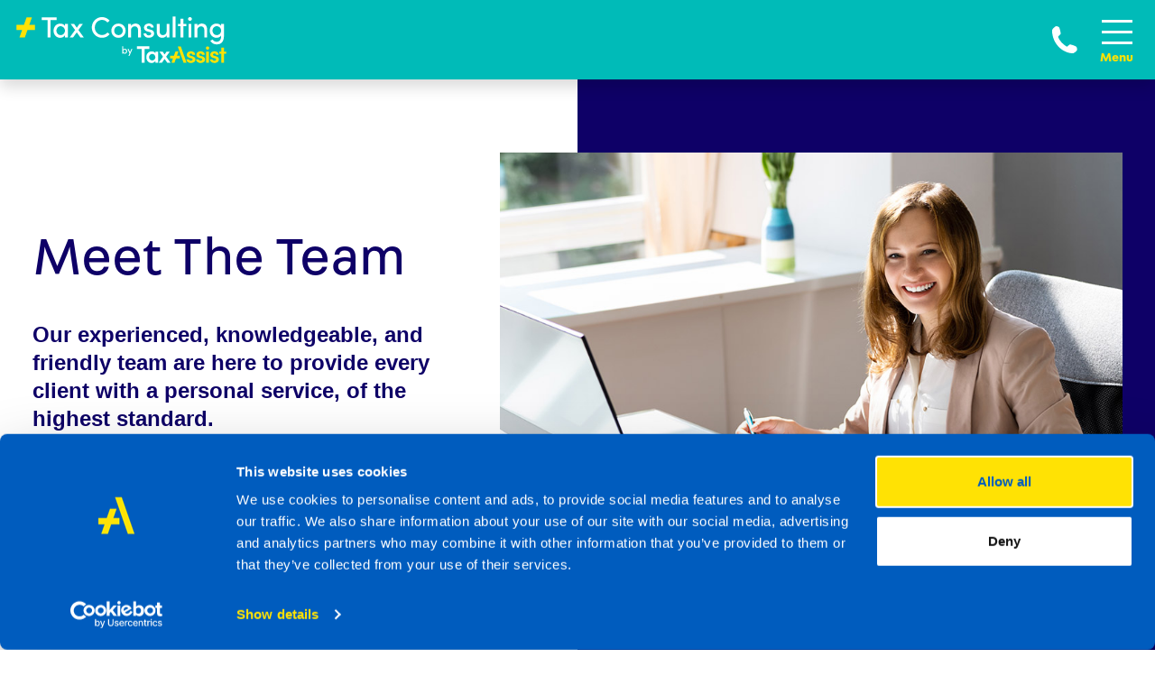

--- FILE ---
content_type: text/html; charset=UTF-8
request_url: https://www.taxassistconsulting.co.uk/our-business/meet-the-team
body_size: 4907
content:
<!DOCTYPE html>
<html class="no-js" lang="en">

<head>
    <title>
                    Meet The Team
 |
         Tax Consulting by TaxAssist
    </title>
    <script type="application/ld+json">
    {
      "@context" : "https://schema.org",
      "@type" : "WebSite",
      "name" : "Tax Consulting by TaxAssist",
      "url" : "https://www.taxassistconsulting.co.uk"
    }
  </script>
    <meta http-equiv="x-ua-compatible" content="ie=edge">
    <meta name="viewport" content="width=device-width, initial-scale=1.0" />
    <meta name="description" content="Our experienced, knowledgeable, and friendly team are here to provide every client with a personal service, of the highest standard.
" />

    <link rel="stylesheet" href="/css/bootstrap.css?id=f68e76ffc1ee0a06c670961697ad97be">
    <link rel="stylesheet" href="/css/app.css?id=0c24bc67e1debdd35221b4f9d66ada3d">

    <link rel="apple-touch-icon" sizes="180x180" href="https://taxassistassets.ams3.cdn.digitaloceanspaces.com/favicons/2024/green/apple-touch-icon.png?v=2024">
<link rel="icon" type="image/png" sizes="32x32" href="https://taxassistassets.ams3.cdn.digitaloceanspaces.com/favicons/2024/green/favicon-32x32.png?v=2024">
<link rel="icon" type="image/png" sizes="16x16" href="https://taxassistassets.ams3.cdn.digitaloceanspaces.com/favicons/2024/green/favicon-16x16.png?v=2024">
<link rel="manifest" href="https://taxassistassets.ams3.cdn.digitaloceanspaces.com/favicons/2024/green/site.webmanifest?v=2024">
<link rel="mask-icon" href="https://taxassistassets.ams3.cdn.digitaloceanspaces.com/favicons/2024/green/safari-pinned-tab.svg?v=2024" color="#00bbb8">
<link rel="shortcut icon" href="https://taxassistassets.ams3.cdn.digitaloceanspaces.com/favicons/2024/green/favicon.ico?v=2024">
<meta name="apple-mobile-web-app-title" content="Tax Consulting by TaxAssist">
<meta name="application-name" content="Tax Consulting by TaxAssist">
<meta name="msapplication-TileColor" content="#00bbb8">
<meta name="msapplication-config" content="https://taxassistassets.ams3.cdn.digitaloceanspaces.com/favicons/2024/green/browserconfig.xml?v=2024">
<meta name="theme-color" content="#00bbb8">

    <meta property="og:site_name" content="Tax Consulting by TaxAssist" />
        <meta property="og:type" content="article" />
    <meta property="og:title" content="Meet The Team" />
    <meta property="og:description" content="Our experienced, knowledgeable, and friendly team are here to provide every client with a personal service, of the highest standard." />
    <meta property="og:image" content="https://assets.taxassistconsulting.co.uk/file-uploads/gcs/1690991302_meet-the-team.jpg" />

        <script id="Cookiebot" src="https://consent.cookiebot.com/uc.js" data-cbid="b927b46c-643b-439e-804b-4592054e48df" data-blockingmode="auto" type="text/javascript"></script>
    
            <!-- Google Tag Manager -->
        <script>
            (function(w, d, s, l, i) {
                w[l] = w[l] || [];
                w[l].push({
                    'gtm.start': new Date().getTime(),
                    event: 'gtm.js'
                });
                var f = d.getElementsByTagName(s)[0],
                    j = d.createElement(s),
                    dl = l != 'dataLayer' ? '&l=' + l : '';
                j.async = true;
                j.src =
                    'https://www.googletagmanager.com/gtm.js?id=' + i + dl;
                f.parentNode.insertBefore(j, f);
            })(window, document, 'script', 'dataLayer', 'GTM-N5B5V8WB');
        </script>
        <!-- End Google Tag Manager -->
    
    </head>

<body>
            <!-- Google Tag Manager (noscript) -->
        <noscript><iframe src="https://www.googletagmanager.com/ns.html?id=GTM-N5B5V8WB"
                height="0" width="0" style="display:none;visibility:hidden"></iframe></noscript>
        <!-- End Google Tag Manager (noscript) -->
    
    <nav class="navbar navbar-expand-xl p-0 m-0 bg-primary w-100 shadow overflow-hidden overflow-xl-auto"
        id="primarynav">
        <div class="container-xl">
            <a href="/" class="navbar-brand pl-3 pl-xl-0"
                aria-label="Logo link to welcome page"><img
                    src="https://assets.taxassistconsulting.co.uk/Logo_TaxConsulting_Transparent_RGB.svg"
                    alt="Tax Consulting by TaxAssist Logo" class="py-3 py-xl-4"></a>
            <a class='mr-4 mr-md-4 d-inline d-xl-none' aria-label="telephone"
                href="tel:08004880919"><img class='text-white'
                    src='https://taxassistassets.ams3.cdn.digitaloceanspaces.com/client/2020/icon_phone.svg' /></a>
            <button class="navbar-toggler mr-4 collapsed" type="button" data-toggle="collapse" data-target="#mainNav"
                aria-controls="mainNav" aria-expanded="false" aria-label="Toggle navigation">
                <span class="navbar-toggler-icon"></span>
            </button>
            <div class="collapse navbar-collapse flex-wrap" id="mainNav">
    <p class="phone text-right text-white p-relative w-100 d-none d-xl-flex align-items-center mb-1">
        <span><strong>Call us today:</strong></span>
        <span>
            <a aria-label="telephone" href="tel:08004880919"> 0800 4880 919 </a>
        </span>
    </p>
    <ul class="navbar-nav ml-auto nav-fill">
                    <li class="nav-item dropdown position-static">
                <a class="nav-link dropdown-toggle" href="#"
                    id="ourBusiness" role="button" data-toggle="dropdown"
                    aria-haspopup="true" aria-expanded="false">Our Business<span
                        class="sr-only">(current)</span></a>
                <div class="dropdown-menu border-0 rounded-0 p-0 m-0 w-100 fade shadow-sm"
                    aria-labelledby="servicesDropdown">
                    <div class="container-xl px-3">
                        <div class="row w-100 mx-0 justify-content-between align-items-lg-stretch">
                            <div class="bg-secondary text-white col-12 col-lg-3 bg-offset-left py-3 py-lg-5 pr-lg-5">
                                <p class="m-0">Find out more about</p>
                                <h2 class="mt-1 h3"><a href="/our-business"
                                        class="arrow">Our Business</a></h3>
                                    <p></p>
                            </div>
                            <div class="col-12 col-lg-9 py-3 py-lg-5 px-0 px-md-3 px-lg-4">
                                <div class="text-columns px-xl-2">
                                                                            <a class="arrow" href="/our-business/how-we-can-help">How We Can Help</a>
                                                                            <a class="arrow" href="/our-business/about-us">About Us</a>
                                                                            <a class="arrow" href="/our-business/meet-the-team">Meet The Team</a>
                                                                            <a class="arrow" href="/our-business/why-work-with-us">Why Work With Us?</a>
                                                                            <a class="arrow" href="/our-business/careers">Careers</a>
                                                                    </div>
                            </div>
                        </div>
                    </div>
                </div>
            </li>
                            <!-- Specific pseudo menu button for Our Services page directly -->
            <li class="nav-item dropdown position-static">
                <a class="nav-link dropdown-toggle" href="/our-services"
                    id="our-services" role="button">Our Services</a>
            </li>
                <!-- Specific button for contact us -->
        <li class="nav-item">
            <a class="nav-link button rounded-quadrant" href="/contact">Contact us</a>
        </li>
    </ul>
</div>
        </div>
    </nav>

    <main class="overflow-hidden">

        
<!-- HEADER BLOCK -->
<header class="d-block overflow-hidden pageheader">
    <div class="image-backer underlaid bg-secondary half right"></div>
    <div class="container-xl">
        <div class="row align-items-center my-lg-4 py-lg-5 my-xl-5 py-xl-6">
            <div class="col-12 col-lg-5 col-xl-4 pr-lg-5 order-2 order-lg-1 header-text">
                <h1>Meet The Team</h1>
                <p class="lead pb-3">
                    <strong>Our experienced, knowledgeable, and friendly team are here to provide every client with a personal service, of the highest standard.</strong>
                </p>
                                <a href='javascript:scrollToDetail();'>
                    <div class="downarrow long d-none d-lg-block"></div>
                </a>
            </div>
            <div class="col-12 col-lg-7 col-xl-8 order-1 order-lg-2 mb-3">
                <img width="908" height="648" class="img-fluid w-100" src="https://assets.taxassistconsulting.co.uk/file-uploads/gcs/1690991302_meet-the-team.jpg" alt="Tax Consulting Team">
            </div>
        </div>
    </div>
</header>


<a id="detail_area" class="anchor"></a>

<!-- STANDARD TEXT COLUMN -->
<div class="container-xl pb-5 py-lg-6" id="detail_area">
    <div class="row justify-content-center">
        <div class="col-12 col-lg-10">
                            <p>We strive to make your life easier by supporting you to protect the things that are important to you and to plan for the future so you can get on with the things in life that you enjoy.</p>

<h2 style="font-style: normal; font-weight: normal;"><strong>Andy Gibbs</strong></h2>

<p style="font-style:normal;font-weight:normal;">Andy is Director of Services&nbsp;and is a qualified Chartered Tax Adviser (CTA) and holds the STEP Advanced Certificate in Trust and Estate Accounting.&nbsp;Andy has dealt with both tax compliance and tax advisory projects across a range of industry sectors.&nbsp;</p>

<h2>Andy Coleman</h2><a class="anchor" name="Andy Coleman"></a>

<p>Andy joined Tax Consulting having worked for a variety of top 50 and boutique firms where he gained significant experience of both corporate and personal tax. Andy currently leads on our complex corporate tax compliance projects, mainly within the field of R&amp;D tax, though also in other areas from time to time. Andy has considerable experience of helping clients arrive at commercially effective solutions which are tax efficient.</p>

<h2>Nikki Shepherd</h2><a class="anchor" name="Nikki Shepherd"></a>

<p>Nikki joined the personal tax team in 2024. She&nbsp;specialises in dealing with residence matters such as the Worldwide Disclosure Facility, complex personal tax return completion, let property, 60-day CGT returns, seafarers and divers.</p>

<p>Having moved to Jersey in 1991 and with finance being its main industry, Nikki took on an accounting role within industry, where she obtained her bookkeeping qualification with the International Association of Bookkeepers (IAB). Shortly afterwards, she moved into practice, where she achieved her Certificate in Jersey Company and Trust Offshore Administration. She later went on to qualify as a Certified Accounting Technician (CAT), and as an accountant with the Association of Chartered Certified Accountants (ACCA). Nikki returned to Norfolk in 2013, joining a large Norwich practice. &nbsp;</p>

<h2>Josh Bothe</h2><a class="anchor" name="Josh Bothe"></a>

<p>Josh joined Tax Consulting by TaxAssist in 2022 after working for a local accountancy firm. Prior to this, he gained a BSc in Economics at the University of East Anglia.&nbsp;Josh is a member of the personal tax team and specialises in dealing with residence matters such as the Worldwide Disclosure Facility and inheritance tax complex compliance.</p>

<p>In 2024, Josh qualified as a Chartered Tax Adviser (CTA). Josh is also a member of the Association of Tax Technicians.</p>

<h2>&nbsp;</h2>

<h3 style="color: rgb(0, 153, 255); font-size: 30px; font-style: normal; font-weight: bold; margin-bottom: 4px; margin-top: 10px;">Tax Consulting by TaxAssist is proud to provide specialist tax support to the TaxAssist Accountants network which is made up of 410 accounting offices across the UK.&nbsp;</h3>
            
                    </div>
    </div>
</div>



        <footer role="contentinfo">
    <nav class="d-block bg-secondary text-white" role="navigation" aria-label="Footer">
        <div class="container-xl pt-2">
            <div class="row pt-4">
        <div class="col-12 col-lg-6 col-xl-4 mb-2 mb-lg-4">
        <h2 data-toggle="collapse" data-target="#footer-our-business" aria-expanded="false">Our Business</h2>
        <div class="row collapse" id="footer-our-business">
                                                <div class="col-6 pb-4">
                                                <a href="/our-business/how-we-can-help">How We Can Help</a>
                                                <a href="/our-business/about-us">About Us</a>
                                                <a href="/our-business/meet-the-team">Meet The Team</a>
                                                <a href="/our-business/why-work-with-us">Why Work With Us?</a>
                                                <a href="/our-business/careers">Careers</a>
                                            </div>
                                    </div>
    </div>
    </div>
            <div class="row justify-content-center pb-4">
    <div class="col-12 col-lg-12 social-channels">

        
        
        
            </div>
</div>
        </div>
    </nav>
    <nav class="container-xl py-4 text-muted" role="navigation" aria-label="Services">
        <div class="row justify-content-center text-center">
            <div class="col-12 col-lg-12">
                <div class="justify-content-center mb-3">
                    <a class="mx-1 mx-md-1" href="https://www.taxassistconsulting.co.uk/terms-and-conditions">Terms And Conditions</a> |
                    <a class="mx-1 mx-md-1" href="https://www.taxassistconsulting.co.uk/privacy-policy">Privacy Policy And Cookies</a>
                </div>
                <p>TaxAssist Tax Consulting Limited. Registered office: Bankside 300 Broadland Business Park, Norwich, NR7 0WF. Company number 14344989</p>
                <p>Copyright © 2026 TaxAssist Direct Consulting Ltd | v1.0.0_ecstatic_eel</p>
            </div>
        </div>
    </nav>
</footer>

    </main>
    <script src="/js/jquery.min.js?id=8fb8fee4fcc3cc86ff6c724154c49c42"></script>
    <script src="/js/bootstrap.min.js?id=99e3544139e4735274587a831002ebae"></script>
    <script src="/js/flickity.pkgd.min.js?id=f008f38402e0f28ae683ab8ef252a231"></script>
    <script src="/js/custom.js?id=642c28ef79394e3303c0bd6d090b3fd9"></script>
    
    
    
    <script type="text/javascript">
        loadIframePlaceholders();
        function loadIframePlaceholders() {
            ((d,i,m)=>{ct=t=>d.createTextNode(t);ce=e=>d.createElement(e);d.querySelectorAll(i)
            .forEach(e=>{const a=ce('a'),div=ce('div'),p=ce('p'),s=e.dataset.cookieblockSrc,sp=
            /google\.com\/maps\/embed/.test(s)?'Google Maps':/player\.vimeo\.com\/video\//
            .test(s)?'Vimeo':/youtube\.com\/embed\//.test(s)?'YouTube':undefined;if(!sp)return;
            div.innerHTML=`<div style="background-color:#CCC;display:inline-block;height:${
            e.height}px;position:relative;width:${e.width}px;">`+'<div style="background-color'
            +':#848484;border-radius:15px;height:50%;position:absolute;transform:translate(50%'
            +',50%);width:50%;"><p style="color:#FFF;font-size:7.5em;position:relative;top:50%'
            +';left:50%;margin:0;text-align:center;transform:translate(-50%,-50%);">&ctdot;</p'
            +'></div>';div.classList.add(`cookieconsent-optout-${m}`);a.textContent=`accept ${
            m} cookies`;a.href='javascript:Cookiebot.renew()';p.append(ct('Please '), a, ct(
            ` to view this ${sp} content.`));div.append(p);e.parentNode.insertBefore(div, e);})
            })(document, 'iframe', 'marketing')
        }
    </script>
<script>(function(){function c(){var b=a.contentDocument||a.contentWindow.document;if(b){var d=b.createElement('script');d.innerHTML="window.__CF$cv$params={r:'9c228dcffc42452a-CMH',t:'MTc2OTEyMTYzNQ=='};var a=document.createElement('script');a.src='/cdn-cgi/challenge-platform/scripts/jsd/main.js';document.getElementsByTagName('head')[0].appendChild(a);";b.getElementsByTagName('head')[0].appendChild(d)}}if(document.body){var a=document.createElement('iframe');a.height=1;a.width=1;a.style.position='absolute';a.style.top=0;a.style.left=0;a.style.border='none';a.style.visibility='hidden';document.body.appendChild(a);if('loading'!==document.readyState)c();else if(window.addEventListener)document.addEventListener('DOMContentLoaded',c);else{var e=document.onreadystatechange||function(){};document.onreadystatechange=function(b){e(b);'loading'!==document.readyState&&(document.onreadystatechange=e,c())}}}})();</script></body>

</html>


--- FILE ---
content_type: text/css; charset=utf-8
request_url: https://www.taxassistconsulting.co.uk/css/bootstrap.css?id=f68e76ffc1ee0a06c670961697ad97be
body_size: 22102
content:
@charset "UTF-8";.p-static{position:static!important}.p-relative{position:relative!important}.p-absolute{position:absolute!important}.p-fixed{position:fixed!important}.p-sticky{position:sticky!important}@media (min-width:576px){.p-sm-static{position:static!important}.p-sm-relative{position:relative!important}.p-sm-absolute{position:absolute!important}.p-sm-fixed{position:fixed!important}.p-sm-sticky{position:sticky!important}}@media (min-width:768px){.p-md-static{position:static!important}.p-md-relative{position:relative!important}.p-md-absolute{position:absolute!important}.p-md-fixed{position:fixed!important}.p-md-sticky{position:sticky!important}}@media (min-width:992px){.p-lg-static{position:static!important}.p-lg-relative{position:relative!important}.p-lg-absolute{position:absolute!important}.p-lg-fixed{position:fixed!important}.p-lg-sticky{position:sticky!important}}@media (min-width:1300px){.p-xl-static{position:static!important}.p-xl-relative{position:relative!important}.p-xl-absolute{position:absolute!important}.p-xl-fixed{position:fixed!important}.p-xl-sticky{position:sticky!important}}@media (min-width:576px){.overflow-sm-auto{overflow:auto!important}.overflow-sm-hidden{overflow:hidden!important}.overflow-sm-visible{overflow:visible!important}}@media (min-width:768px){.overflow-md-auto{overflow:auto!important}.overflow-md-hidden{overflow:hidden!important}.overflow-md-visible{overflow:visible!important}}@media (min-width:992px){.overflow-lg-auto{overflow:auto!important}.overflow-lg-hidden{overflow:hidden!important}.overflow-lg-visible{overflow:visible!important}}@media (min-width:1300px){.overflow-xl-auto{overflow:auto!important}.overflow-xl-hidden{overflow:hidden!important}.overflow-xl-visible{overflow:visible!important}}.stretched-link:before{background-color:transparent;bottom:0;content:"";left:0;pointer-events:auto;position:absolute;right:0;top:0;z-index:1}.stretched-link:after{bottom:auto;left:auto;position:static;right:auto;top:auto;z-index:auto}.alert{border:3px solid transparent;border-radius:.25rem;margin-bottom:1rem;padding:.75rem 1.25rem;position:relative}.alert-heading{color:inherit}.alert-link{font-weight:700}.alert-dismissible{padding-right:4.1875rem}.alert-dismissible .close{color:inherit;padding:.75rem 1.25rem;position:absolute;right:0;top:0;z-index:2}.alert-primary{background-color:#ccf1f1;border-color:#b8eceb;color:#006160}.alert-primary hr{border-top-color:#a4e7e5}.alert-primary .alert-link{color:#002e2e}.alert-secondary{background-color:#cfcce1;border-color:#bcb8d4;color:#070036}.alert-secondary hr{border-top-color:#ada8ca}.alert-secondary .alert-link{color:#000003}.alert-success{background-color:#ccf1f1;border-color:#b8eceb;color:#006160}.alert-success hr{border-top-color:#a4e7e5}.alert-success .alert-link{color:#002e2e}.alert-info{background-color:#d1ecf1;border-color:#bee5eb;color:#0c5460}.alert-info hr{border-top-color:#abdde5}.alert-info .alert-link{color:#062c33}.alert-warning{background-color:#fff9cd;border-color:#fff7b9;color:#857602}.alert-warning hr{border-top-color:#fff4a0}.alert-warning .alert-link{color:#534901}.alert-danger{background-color:#fce4e4;border-color:#fbd9d9;color:#7d3d3d}.alert-danger hr{border-top-color:#f9c2c2}.alert-danger .alert-link{color:#5b2c2c}.alert-light{background-color:#fcfdfe;border-color:#fafcfe;color:#7c7e83}.alert-light hr{border-top-color:#e5effa}.alert-light .alert-link{color:#636569}.alert-dark{background-color:#d6d8d9;border-color:#c6c8ca;color:#1b1e21}.alert-dark hr{border-top-color:#b9bbbe}.alert-dark .alert-link{color:#040505}.alert-orange{background-color:#ffedcc;border-color:#ffe6b8;color:#855500}.alert-orange hr{border-top-color:#ffdd9f}.alert-orange .alert-link{color:#523400}.alert-green{background-color:#ccf1f1;border-color:#b8eceb;color:#006160}.alert-green hr{border-top-color:#a4e7e5}.alert-green .alert-link{color:#002e2e}.alert-yellow{background-color:#fff9cd;border-color:#fff7b9;color:#857602}.alert-yellow hr{border-top-color:#fff4a0}.alert-yellow .alert-link{color:#534901}.alert-tint-primary{background-color:#f3faf6;border-color:#eef9f2;color:#66796c}.alert-tint-primary hr{border-top-color:#dbf2e4}.alert-tint-primary .alert-link{color:#4f5d53}.btn{background-color:transparent;border:0 solid transparent;border-radius:.25rem;color:#000;display:inline-block;font-family:Fabriga,sans-serif;font-size:1.125rem;font-weight:700;line-height:1.333;padding:1.1rem 2rem;text-align:center;transition:color .15s ease-in-out,background-color .15s ease-in-out,border-color .15s ease-in-out,box-shadow .15s ease-in-out;-webkit-user-select:none;-moz-user-select:none;-ms-user-select:none;user-select:none;vertical-align:middle}@media (prefers-reduced-motion:reduce){.btn{transition:none}}.btn:hover{color:#000;text-decoration:none}.btn.focus,.btn:focus{box-shadow:0;outline:0}.btn.disabled,.btn:disabled{opacity:.65}.btn:not(:disabled):not(.disabled){cursor:pointer}a.btn.disabled,fieldset:disabled a.btn{pointer-events:none}.btn-primary{background-color:#00bbb8;border-color:#00bbb8;color:#fff}.btn-primary.focus,.btn-primary:focus,.btn-primary:hover{background-color:#009592;border-color:#008886;color:#fff}.btn-primary.focus,.btn-primary:focus{box-shadow:0 0 0 0 rgba(38,197,195,.5)}.btn-primary.disabled,.btn-primary:disabled{background-color:#00bbb8;border-color:#00bbb8;color:#fff}.btn-primary:not(:disabled):not(.disabled).active,.btn-primary:not(:disabled):not(.disabled):active,.show>.btn-primary.dropdown-toggle{background-color:#008886;border-color:#007b79;color:#fff}.btn-primary:not(:disabled):not(.disabled).active:focus,.btn-primary:not(:disabled):not(.disabled):active:focus,.show>.btn-primary.dropdown-toggle:focus{box-shadow:0 0 0 0 rgba(38,197,195,.5)}.btn-secondary{background-color:#0e0067;border-color:#0e0067;color:#fff}.btn-secondary.focus,.btn-secondary:focus,.btn-secondary:hover{background-color:#090041;border-color:#070034;color:#fff}.btn-secondary.focus,.btn-secondary:focus{box-shadow:0 0 0 0 rgba(50,38,126,.5)}.btn-secondary.disabled,.btn-secondary:disabled{background-color:#0e0067;border-color:#0e0067;color:#fff}.btn-secondary:not(:disabled):not(.disabled).active,.btn-secondary:not(:disabled):not(.disabled):active,.show>.btn-secondary.dropdown-toggle{background-color:#070034;border-color:#050027;color:#fff}.btn-secondary:not(:disabled):not(.disabled).active:focus,.btn-secondary:not(:disabled):not(.disabled):active:focus,.show>.btn-secondary.dropdown-toggle:focus{box-shadow:0 0 0 0 rgba(50,38,126,.5)}.btn-success{background-color:#00bbb8;border-color:#00bbb8;color:#fff}.btn-success.focus,.btn-success:focus,.btn-success:hover{background-color:#009592;border-color:#008886;color:#fff}.btn-success.focus,.btn-success:focus{box-shadow:0 0 0 0 rgba(38,197,195,.5)}.btn-success.disabled,.btn-success:disabled{background-color:#00bbb8;border-color:#00bbb8;color:#fff}.btn-success:not(:disabled):not(.disabled).active,.btn-success:not(:disabled):not(.disabled):active,.show>.btn-success.dropdown-toggle{background-color:#008886;border-color:#007b79;color:#fff}.btn-success:not(:disabled):not(.disabled).active:focus,.btn-success:not(:disabled):not(.disabled):active:focus,.show>.btn-success.dropdown-toggle:focus{box-shadow:0 0 0 0 rgba(38,197,195,.5)}.btn-info{background-color:#17a2b8;border-color:#17a2b8;color:#fff}.btn-info.focus,.btn-info:focus,.btn-info:hover{background-color:#138496;border-color:#117a8b;color:#fff}.btn-info.focus,.btn-info:focus{box-shadow:0 0 0 0 rgba(58,176,195,.5)}.btn-info.disabled,.btn-info:disabled{background-color:#17a2b8;border-color:#17a2b8;color:#fff}.btn-info:not(:disabled):not(.disabled).active,.btn-info:not(:disabled):not(.disabled):active,.show>.btn-info.dropdown-toggle{background-color:#117a8b;border-color:#10707f;color:#fff}.btn-info:not(:disabled):not(.disabled).active:focus,.btn-info:not(:disabled):not(.disabled):active:focus,.show>.btn-info.dropdown-toggle:focus{box-shadow:0 0 0 0 rgba(58,176,195,.5)}.btn-warning{background-color:#ffe204;border-color:#ffe204;color:#212529}.btn-warning.focus,.btn-warning:focus,.btn-warning:hover{background-color:#ddc300;border-color:#d0b800;color:#212529}.btn-warning.focus,.btn-warning:focus{box-shadow:0 0 0 0 rgba(222,198,10,.5)}.btn-warning.disabled,.btn-warning:disabled{background-color:#ffe204;border-color:#ffe204;color:#212529}.btn-warning:not(:disabled):not(.disabled).active,.btn-warning:not(:disabled):not(.disabled):active,.show>.btn-warning.dropdown-toggle{background-color:#d0b800;border-color:#c3ad00;color:#212529}.btn-warning:not(:disabled):not(.disabled).active:focus,.btn-warning:not(:disabled):not(.disabled):active:focus,.show>.btn-warning.dropdown-toggle:focus{box-shadow:0 0 0 0 rgba(222,198,10,.5)}.btn-danger{background-color:#f17676;border-color:#f17676;color:#212529}.btn-danger.focus,.btn-danger:focus,.btn-danger:hover{background-color:#ed5353;border-color:#ec4848;color:#fff}.btn-danger.focus,.btn-danger:focus{box-shadow:0 0 0 0 hsla(0,54%,62%,.5)}.btn-danger.disabled,.btn-danger:disabled{background-color:#f17676;border-color:#f17676;color:#212529}.btn-danger:not(:disabled):not(.disabled).active,.btn-danger:not(:disabled):not(.disabled):active,.show>.btn-danger.dropdown-toggle{background-color:#ec4848;border-color:#eb3c3c;color:#fff}.btn-danger:not(:disabled):not(.disabled).active:focus,.btn-danger:not(:disabled):not(.disabled):active:focus,.show>.btn-danger.dropdown-toggle:focus{box-shadow:0 0 0 0 hsla(0,54%,62%,.5)}.btn-light{background-color:#eef3fc;border-color:#eef3fc;color:#212529}.btn-light.focus,.btn-light:focus,.btn-light:hover{background-color:#cddcf6;border-color:#c3d4f4;color:#212529}.btn-light.focus,.btn-light:focus{box-shadow:0 0 0 0 rgba(207,212,220,.5)}.btn-light.disabled,.btn-light:disabled{background-color:#eef3fc;border-color:#eef3fc;color:#212529}.btn-light:not(:disabled):not(.disabled).active,.btn-light:not(:disabled):not(.disabled):active,.show>.btn-light.dropdown-toggle{background-color:#c3d4f4;border-color:#b8cdf2;color:#212529}.btn-light:not(:disabled):not(.disabled).active:focus,.btn-light:not(:disabled):not(.disabled):active:focus,.show>.btn-light.dropdown-toggle:focus{box-shadow:0 0 0 0 rgba(207,212,220,.5)}.btn-dark{background-color:#343a40;border-color:#343a40;color:#fff}.btn-dark.focus,.btn-dark:focus,.btn-dark:hover{background-color:#23272b;border-color:#1d2124;color:#fff}.btn-dark.focus,.btn-dark:focus{box-shadow:0 0 0 0 rgba(82,88,93,.5)}.btn-dark.disabled,.btn-dark:disabled{background-color:#343a40;border-color:#343a40;color:#fff}.btn-dark:not(:disabled):not(.disabled).active,.btn-dark:not(:disabled):not(.disabled):active,.show>.btn-dark.dropdown-toggle{background-color:#1d2124;border-color:#171a1d;color:#fff}.btn-dark:not(:disabled):not(.disabled).active:focus,.btn-dark:not(:disabled):not(.disabled):active:focus,.show>.btn-dark.dropdown-toggle:focus{box-shadow:0 0 0 0 rgba(82,88,93,.5)}.btn-orange{background-color:#ffa400;border-color:#ffa400;color:#212529}.btn-orange.focus,.btn-orange:focus,.btn-orange:hover{background-color:#d98b00;border-color:#cc8300;color:#fff}.btn-orange.focus,.btn-orange:focus{box-shadow:0 0 0 0 rgba(222,145,6,.5)}.btn-orange.disabled,.btn-orange:disabled{background-color:#ffa400;border-color:#ffa400;color:#212529}.btn-orange:not(:disabled):not(.disabled).active,.btn-orange:not(:disabled):not(.disabled):active,.show>.btn-orange.dropdown-toggle{background-color:#cc8300;border-color:#bf7b00;color:#fff}.btn-orange:not(:disabled):not(.disabled).active:focus,.btn-orange:not(:disabled):not(.disabled):active:focus,.show>.btn-orange.dropdown-toggle:focus{box-shadow:0 0 0 0 rgba(222,145,6,.5)}.btn-green{background-color:#00bbb8;border-color:#00bbb8;color:#fff}.btn-green.focus,.btn-green:focus,.btn-green:hover{background-color:#009592;border-color:#008886;color:#fff}.btn-green.focus,.btn-green:focus{box-shadow:0 0 0 0 rgba(38,197,195,.5)}.btn-green.disabled,.btn-green:disabled{background-color:#00bbb8;border-color:#00bbb8;color:#fff}.btn-green:not(:disabled):not(.disabled).active,.btn-green:not(:disabled):not(.disabled):active,.show>.btn-green.dropdown-toggle{background-color:#008886;border-color:#007b79;color:#fff}.btn-green:not(:disabled):not(.disabled).active:focus,.btn-green:not(:disabled):not(.disabled):active:focus,.show>.btn-green.dropdown-toggle:focus{box-shadow:0 0 0 0 rgba(38,197,195,.5)}.btn-yellow{background-color:#ffe204;border-color:#ffe204;color:#212529}.btn-yellow.focus,.btn-yellow:focus,.btn-yellow:hover{background-color:#ddc300;border-color:#d0b800;color:#212529}.btn-yellow.focus,.btn-yellow:focus{box-shadow:0 0 0 0 rgba(222,198,10,.5)}.btn-yellow.disabled,.btn-yellow:disabled{background-color:#ffe204;border-color:#ffe204;color:#212529}.btn-yellow:not(:disabled):not(.disabled).active,.btn-yellow:not(:disabled):not(.disabled):active,.show>.btn-yellow.dropdown-toggle{background-color:#d0b800;border-color:#c3ad00;color:#212529}.btn-yellow:not(:disabled):not(.disabled).active:focus,.btn-yellow:not(:disabled):not(.disabled):active:focus,.show>.btn-yellow.dropdown-toggle:focus{box-shadow:0 0 0 0 rgba(222,198,10,.5)}.btn-tint-primary{background-color:#c4e8d0;border-color:#c4e8d0;color:#212529}.btn-tint-primary.focus,.btn-tint-primary:focus,.btn-tint-primary:hover{background-color:#a8ddba;border-color:#9fdab3;color:#212529}.btn-tint-primary.focus,.btn-tint-primary:focus{box-shadow:0 0 0 0 rgba(172,203,183,.5)}.btn-tint-primary.disabled,.btn-tint-primary:disabled{background-color:#c4e8d0;border-color:#c4e8d0;color:#212529}.btn-tint-primary:not(:disabled):not(.disabled).active,.btn-tint-primary:not(:disabled):not(.disabled):active,.show>.btn-tint-primary.dropdown-toggle{background-color:#9fdab3;border-color:#96d6ab;color:#212529}.btn-tint-primary:not(:disabled):not(.disabled).active:focus,.btn-tint-primary:not(:disabled):not(.disabled):active:focus,.show>.btn-tint-primary.dropdown-toggle:focus{box-shadow:0 0 0 0 rgba(172,203,183,.5)}.btn-outline-primary{border-color:#00bbb8;color:#00bbb8}.btn-outline-primary:hover{background-color:#00bbb8;border-color:#00bbb8;color:#fff}.btn-outline-primary.focus,.btn-outline-primary:focus{box-shadow:0 0 0 0 rgba(0,187,184,.5)}.btn-outline-primary.disabled,.btn-outline-primary:disabled{background-color:transparent;color:#00bbb8}.btn-outline-primary:not(:disabled):not(.disabled).active,.btn-outline-primary:not(:disabled):not(.disabled):active,.show>.btn-outline-primary.dropdown-toggle{background-color:#00bbb8;border-color:#00bbb8;color:#fff}.btn-outline-primary:not(:disabled):not(.disabled).active:focus,.btn-outline-primary:not(:disabled):not(.disabled):active:focus,.show>.btn-outline-primary.dropdown-toggle:focus{box-shadow:0 0 0 0 rgba(0,187,184,.5)}.btn-outline-secondary{border-color:#0e0067;color:#0e0067}.btn-outline-secondary:hover{background-color:#0e0067;border-color:#0e0067;color:#fff}.btn-outline-secondary.focus,.btn-outline-secondary:focus{box-shadow:0 0 0 0 rgba(14,0,103,.5)}.btn-outline-secondary.disabled,.btn-outline-secondary:disabled{background-color:transparent;color:#0e0067}.btn-outline-secondary:not(:disabled):not(.disabled).active,.btn-outline-secondary:not(:disabled):not(.disabled):active,.show>.btn-outline-secondary.dropdown-toggle{background-color:#0e0067;border-color:#0e0067;color:#fff}.btn-outline-secondary:not(:disabled):not(.disabled).active:focus,.btn-outline-secondary:not(:disabled):not(.disabled):active:focus,.show>.btn-outline-secondary.dropdown-toggle:focus{box-shadow:0 0 0 0 rgba(14,0,103,.5)}.btn-outline-success{border-color:#00bbb8;color:#00bbb8}.btn-outline-success:hover{background-color:#00bbb8;border-color:#00bbb8;color:#fff}.btn-outline-success.focus,.btn-outline-success:focus{box-shadow:0 0 0 0 rgba(0,187,184,.5)}.btn-outline-success.disabled,.btn-outline-success:disabled{background-color:transparent;color:#00bbb8}.btn-outline-success:not(:disabled):not(.disabled).active,.btn-outline-success:not(:disabled):not(.disabled):active,.show>.btn-outline-success.dropdown-toggle{background-color:#00bbb8;border-color:#00bbb8;color:#fff}.btn-outline-success:not(:disabled):not(.disabled).active:focus,.btn-outline-success:not(:disabled):not(.disabled):active:focus,.show>.btn-outline-success.dropdown-toggle:focus{box-shadow:0 0 0 0 rgba(0,187,184,.5)}.btn-outline-info{border-color:#17a2b8;color:#17a2b8}.btn-outline-info:hover{background-color:#17a2b8;border-color:#17a2b8;color:#fff}.btn-outline-info.focus,.btn-outline-info:focus{box-shadow:0 0 0 0 rgba(23,162,184,.5)}.btn-outline-info.disabled,.btn-outline-info:disabled{background-color:transparent;color:#17a2b8}.btn-outline-info:not(:disabled):not(.disabled).active,.btn-outline-info:not(:disabled):not(.disabled):active,.show>.btn-outline-info.dropdown-toggle{background-color:#17a2b8;border-color:#17a2b8;color:#fff}.btn-outline-info:not(:disabled):not(.disabled).active:focus,.btn-outline-info:not(:disabled):not(.disabled):active:focus,.show>.btn-outline-info.dropdown-toggle:focus{box-shadow:0 0 0 0 rgba(23,162,184,.5)}.btn-outline-warning{border-color:#ffe204;color:#ffe204}.btn-outline-warning:hover{background-color:#ffe204;border-color:#ffe204;color:#212529}.btn-outline-warning.focus,.btn-outline-warning:focus{box-shadow:0 0 0 0 rgba(255,226,4,.5)}.btn-outline-warning.disabled,.btn-outline-warning:disabled{background-color:transparent;color:#ffe204}.btn-outline-warning:not(:disabled):not(.disabled).active,.btn-outline-warning:not(:disabled):not(.disabled):active,.show>.btn-outline-warning.dropdown-toggle{background-color:#ffe204;border-color:#ffe204;color:#212529}.btn-outline-warning:not(:disabled):not(.disabled).active:focus,.btn-outline-warning:not(:disabled):not(.disabled):active:focus,.show>.btn-outline-warning.dropdown-toggle:focus{box-shadow:0 0 0 0 rgba(255,226,4,.5)}.btn-outline-danger{border-color:#f17676;color:#f17676}.btn-outline-danger:hover{background-color:#f17676;border-color:#f17676;color:#212529}.btn-outline-danger.focus,.btn-outline-danger:focus{box-shadow:0 0 0 0 hsla(0,81%,70%,.5)}.btn-outline-danger.disabled,.btn-outline-danger:disabled{background-color:transparent;color:#f17676}.btn-outline-danger:not(:disabled):not(.disabled).active,.btn-outline-danger:not(:disabled):not(.disabled):active,.show>.btn-outline-danger.dropdown-toggle{background-color:#f17676;border-color:#f17676;color:#212529}.btn-outline-danger:not(:disabled):not(.disabled).active:focus,.btn-outline-danger:not(:disabled):not(.disabled):active:focus,.show>.btn-outline-danger.dropdown-toggle:focus{box-shadow:0 0 0 0 hsla(0,81%,70%,.5)}.btn-outline-light{border-color:#eef3fc;color:#eef3fc}.btn-outline-light:hover{background-color:#eef3fc;border-color:#eef3fc;color:#212529}.btn-outline-light.focus,.btn-outline-light:focus{box-shadow:0 0 0 0 rgba(238,243,252,.5)}.btn-outline-light.disabled,.btn-outline-light:disabled{background-color:transparent;color:#eef3fc}.btn-outline-light:not(:disabled):not(.disabled).active,.btn-outline-light:not(:disabled):not(.disabled):active,.show>.btn-outline-light.dropdown-toggle{background-color:#eef3fc;border-color:#eef3fc;color:#212529}.btn-outline-light:not(:disabled):not(.disabled).active:focus,.btn-outline-light:not(:disabled):not(.disabled):active:focus,.show>.btn-outline-light.dropdown-toggle:focus{box-shadow:0 0 0 0 rgba(238,243,252,.5)}.btn-outline-dark{border-color:#343a40;color:#343a40}.btn-outline-dark:hover{background-color:#343a40;border-color:#343a40;color:#fff}.btn-outline-dark.focus,.btn-outline-dark:focus{box-shadow:0 0 0 0 rgba(52,58,64,.5)}.btn-outline-dark.disabled,.btn-outline-dark:disabled{background-color:transparent;color:#343a40}.btn-outline-dark:not(:disabled):not(.disabled).active,.btn-outline-dark:not(:disabled):not(.disabled):active,.show>.btn-outline-dark.dropdown-toggle{background-color:#343a40;border-color:#343a40;color:#fff}.btn-outline-dark:not(:disabled):not(.disabled).active:focus,.btn-outline-dark:not(:disabled):not(.disabled):active:focus,.show>.btn-outline-dark.dropdown-toggle:focus{box-shadow:0 0 0 0 rgba(52,58,64,.5)}.btn-outline-orange{border-color:#ffa400;color:#ffa400}.btn-outline-orange:hover{background-color:#ffa400;border-color:#ffa400;color:#212529}.btn-outline-orange.focus,.btn-outline-orange:focus{box-shadow:0 0 0 0 rgba(255,164,0,.5)}.btn-outline-orange.disabled,.btn-outline-orange:disabled{background-color:transparent;color:#ffa400}.btn-outline-orange:not(:disabled):not(.disabled).active,.btn-outline-orange:not(:disabled):not(.disabled):active,.show>.btn-outline-orange.dropdown-toggle{background-color:#ffa400;border-color:#ffa400;color:#212529}.btn-outline-orange:not(:disabled):not(.disabled).active:focus,.btn-outline-orange:not(:disabled):not(.disabled):active:focus,.show>.btn-outline-orange.dropdown-toggle:focus{box-shadow:0 0 0 0 rgba(255,164,0,.5)}.btn-outline-green{border-color:#00bbb8;color:#00bbb8}.btn-outline-green:hover{background-color:#00bbb8;border-color:#00bbb8;color:#fff}.btn-outline-green.focus,.btn-outline-green:focus{box-shadow:0 0 0 0 rgba(0,187,184,.5)}.btn-outline-green.disabled,.btn-outline-green:disabled{background-color:transparent;color:#00bbb8}.btn-outline-green:not(:disabled):not(.disabled).active,.btn-outline-green:not(:disabled):not(.disabled):active,.show>.btn-outline-green.dropdown-toggle{background-color:#00bbb8;border-color:#00bbb8;color:#fff}.btn-outline-green:not(:disabled):not(.disabled).active:focus,.btn-outline-green:not(:disabled):not(.disabled):active:focus,.show>.btn-outline-green.dropdown-toggle:focus{box-shadow:0 0 0 0 rgba(0,187,184,.5)}.btn-outline-yellow{border-color:#ffe204;color:#ffe204}.btn-outline-yellow:hover{background-color:#ffe204;border-color:#ffe204;color:#212529}.btn-outline-yellow.focus,.btn-outline-yellow:focus{box-shadow:0 0 0 0 rgba(255,226,4,.5)}.btn-outline-yellow.disabled,.btn-outline-yellow:disabled{background-color:transparent;color:#ffe204}.btn-outline-yellow:not(:disabled):not(.disabled).active,.btn-outline-yellow:not(:disabled):not(.disabled):active,.show>.btn-outline-yellow.dropdown-toggle{background-color:#ffe204;border-color:#ffe204;color:#212529}.btn-outline-yellow:not(:disabled):not(.disabled).active:focus,.btn-outline-yellow:not(:disabled):not(.disabled):active:focus,.show>.btn-outline-yellow.dropdown-toggle:focus{box-shadow:0 0 0 0 rgba(255,226,4,.5)}.btn-outline-tint-primary{border-color:#c4e8d0;color:#c4e8d0}.btn-outline-tint-primary:hover{background-color:#c4e8d0;border-color:#c4e8d0;color:#212529}.btn-outline-tint-primary.focus,.btn-outline-tint-primary:focus{box-shadow:0 0 0 0 rgba(196,232,208,.5)}.btn-outline-tint-primary.disabled,.btn-outline-tint-primary:disabled{background-color:transparent;color:#c4e8d0}.btn-outline-tint-primary:not(:disabled):not(.disabled).active,.btn-outline-tint-primary:not(:disabled):not(.disabled):active,.show>.btn-outline-tint-primary.dropdown-toggle{background-color:#c4e8d0;border-color:#c4e8d0;color:#212529}.btn-outline-tint-primary:not(:disabled):not(.disabled).active:focus,.btn-outline-tint-primary:not(:disabled):not(.disabled):active:focus,.show>.btn-outline-tint-primary.dropdown-toggle:focus{box-shadow:0 0 0 0 rgba(196,232,208,.5)}.btn-link{color:#0e0067;font-weight:400;text-decoration:none}.btn-link:hover{color:#04001b}.btn-link.focus,.btn-link:focus,.btn-link:hover{text-decoration:underline}.btn-link.disabled,.btn-link:disabled{color:#6c757d;pointer-events:none}.btn-lg{border-radius:.3rem;font-size:1.375rem;line-height:1.5;padding:.5rem 1rem}@media (max-width:1200px){.btn-lg{font-size:calc(1.2625rem + .15vw)}}.btn-sm{border-radius:.2rem;font-size:.984375rem;line-height:1.5;padding:.25rem .5rem}.btn-block{display:block;width:100%}.btn-block+.btn-block{margin-top:.5rem}input[type=button].btn-block,input[type=reset].btn-block,input[type=submit].btn-block{width:100%}.card{word-wrap:break-word;background-clip:border-box;background-color:transparent;border:0 solid rgba(0,0,0,.125);border-radius:0;display:flex;flex-direction:column;min-width:0;position:relative}.card>hr{margin-left:0;margin-right:0}.card>.list-group{border-bottom:inherit;border-top:inherit}.card>.list-group:first-child{border-top-left-radius:0;border-top-right-radius:0;border-top-width:0}.card>.list-group:last-child{border-bottom-left-radius:0;border-bottom-right-radius:0;border-bottom-width:0}.card>.card-header+.list-group,.card>.list-group+.card-footer{border-top:0}.card-body{flex:1 1 auto;min-height:1px;padding:0}.card-subtitle,.card-title{margin-bottom:0}.card-subtitle{margin-top:0}.card-text:last-child{margin-bottom:0}.card-link:hover{text-decoration:none}.card-link+.card-link{margin-left:0}.card-header{background-color:rgba(0,0,0,.03);border-bottom:0 solid rgba(0,0,0,.125);margin-bottom:0;padding:0}.card-header:first-child{border-radius:0 0 0 0}.card-footer{background-color:rgba(0,0,0,.03);border-top:0 solid rgba(0,0,0,.125);padding:0}.card-footer:last-child{border-radius:0 0 0 0}.card-header-tabs{border-bottom:0;margin-bottom:0}.card-header-pills,.card-header-tabs{margin-left:0;margin-right:0}.card-img-overlay{border-radius:0;bottom:0;left:0;padding:1.25rem;position:absolute;right:0;top:0}.card-img,.card-img-bottom,.card-img-top{flex-shrink:0;width:100%}.card-img,.card-img-top{border-top-left-radius:0;border-top-right-radius:0}.card-img,.card-img-bottom{border-bottom-left-radius:0;border-bottom-right-radius:0}.card-deck .card{margin-bottom:1.125rem}@media (min-width:576px){.card-deck{display:flex;flex-flow:row wrap;margin-left:-1.125rem;margin-right:-1.125rem}.card-deck .card{flex:1 0 0%;margin-bottom:0;margin-left:1.125rem;margin-right:1.125rem}}.card-group>.card{margin-bottom:1.125rem}@media (min-width:576px){.card-group{display:flex;flex-flow:row wrap}.card-group>.card{flex:1 0 0%;margin-bottom:0}.card-group>.card+.card{border-left:0;margin-left:0}.card-group>.card:not(:last-child){border-bottom-right-radius:0;border-top-right-radius:0}.card-group>.card:not(:last-child) .card-header,.card-group>.card:not(:last-child) .card-img-top{border-top-right-radius:0}.card-group>.card:not(:last-child) .card-footer,.card-group>.card:not(:last-child) .card-img-bottom{border-bottom-right-radius:0}.card-group>.card:not(:first-child){border-bottom-left-radius:0;border-top-left-radius:0}.card-group>.card:not(:first-child) .card-header,.card-group>.card:not(:first-child) .card-img-top{border-top-left-radius:0}.card-group>.card:not(:first-child) .card-footer,.card-group>.card:not(:first-child) .card-img-bottom{border-bottom-left-radius:0}}.card-columns .card{margin-bottom:0}@media (min-width:576px){.card-columns{-moz-column-count:3;column-count:3;-moz-column-gap:1.25rem;column-gap:1.25rem;orphans:1;widows:1}.card-columns .card{display:inline-block;width:100%}}.accordion{overflow-anchor:none}.accordion>.card{overflow:hidden}.accordion>.card:not(:last-of-type){border-bottom:0;border-bottom-left-radius:0;border-bottom-right-radius:0}.accordion>.card:not(:first-of-type){border-top-left-radius:0;border-top-right-radius:0}.accordion>.card>.card-header{border-radius:0;margin-bottom:0}.carousel{position:relative}.carousel.pointer-event{touch-action:pan-y}.carousel-inner{overflow:hidden;position:relative;width:100%}.carousel-inner:after{clear:both;content:"";display:block}.carousel-item{backface-visibility:hidden;display:none;float:left;margin-right:-100%;position:relative;transition:transform .6s ease-in-out;width:100%}@media (prefers-reduced-motion:reduce){.carousel-item{transition:none}}.carousel-item-next,.carousel-item-prev,.carousel-item.active{display:block}.active.carousel-item-right,.carousel-item-next:not(.carousel-item-left){transform:translateX(100%)}.active.carousel-item-left,.carousel-item-prev:not(.carousel-item-right){transform:translateX(-100%)}.carousel-fade .carousel-item{opacity:0;transform:none;transition-property:opacity}.carousel-fade .carousel-item-next.carousel-item-left,.carousel-fade .carousel-item-prev.carousel-item-right,.carousel-fade .carousel-item.active{opacity:1;z-index:1}.carousel-fade .active.carousel-item-left,.carousel-fade .active.carousel-item-right{opacity:0;transition:opacity 0s .6s;z-index:0}@media (prefers-reduced-motion:reduce){.carousel-fade .active.carousel-item-left,.carousel-fade .active.carousel-item-right{transition:none}}.carousel-control-next,.carousel-control-prev{align-items:center;background:none;border:0;bottom:0;color:#fff;display:flex;justify-content:center;opacity:.5;padding:0;position:absolute;text-align:center;top:0;transition:opacity .15s ease;width:15%;z-index:1}@media (prefers-reduced-motion:reduce){.carousel-control-next,.carousel-control-prev{transition:none}}.carousel-control-next:focus,.carousel-control-next:hover,.carousel-control-prev:focus,.carousel-control-prev:hover{color:#fff;opacity:.9;outline:0;text-decoration:none}.carousel-control-prev{left:0}.carousel-control-next{right:0}.carousel-control-next-icon,.carousel-control-prev-icon{background:50%/100% 100% no-repeat;display:inline-block;height:20px;width:20px}.carousel-control-prev-icon{background-image:url("data:image/svg+xml;charset=utf-8,%3Csvg xmlns='http://www.w3.org/2000/svg' fill='%23fff' width='8' height='8'%3E%3Cpath d='m5.25 0-4 4 4 4 1.5-1.5L4.25 4l2.5-2.5L5.25 0z'/%3E%3C/svg%3E")}.carousel-control-next-icon{background-image:url("data:image/svg+xml;charset=utf-8,%3Csvg xmlns='http://www.w3.org/2000/svg' fill='%23fff' width='8' height='8'%3E%3Cpath d='m2.75 0-1.5 1.5L3.75 4l-2.5 2.5L2.75 8l4-4-4-4z'/%3E%3C/svg%3E")}.carousel-indicators{bottom:0;display:flex;justify-content:center;left:0;list-style:none;margin-left:15%;margin-right:15%;padding-left:0;position:absolute;right:0;z-index:15}.carousel-indicators li{background-clip:padding-box;background-color:#fff;border-bottom:10px solid transparent;border-top:10px solid transparent;box-sizing:content-box;cursor:pointer;flex:0 1 auto;height:3px;margin-left:3px;margin-right:3px;opacity:.5;text-indent:-999px;transition:opacity .6s ease;width:30px}@media (prefers-reduced-motion:reduce){.carousel-indicators li{transition:none}}.carousel-indicators .active{opacity:1}.carousel-caption{bottom:20px;color:#fff;left:15%;padding-bottom:20px;padding-top:20px;position:absolute;right:15%;text-align:center;z-index:10}.dropdown,.dropleft,.dropright,.dropup{position:relative}.dropdown-toggle{white-space:nowrap}.dropdown-toggle:after{border-bottom:0;border-left:.3em solid transparent;border-right:.3em solid transparent;border-top:.3em solid;content:"";display:inline-block;margin-left:.255em;vertical-align:.255em}.dropdown-toggle:empty:after{margin-left:0}.dropdown-menu{background-clip:padding-box;background-color:#fff;border:3px solid rgba(0,0,0,.15);border-radius:.25rem;color:#000;display:none;float:left;font-size:1.125rem;left:0;list-style:none;margin:.125rem 0 0;min-width:10rem;padding:.5rem 0;position:absolute;text-align:left;top:100%;z-index:1000}.dropdown-menu-left{left:0;right:auto}.dropdown-menu-right{left:auto;right:0}@media (min-width:576px){.dropdown-menu-sm-left{left:0;right:auto}.dropdown-menu-sm-right{left:auto;right:0}}@media (min-width:768px){.dropdown-menu-md-left{left:0;right:auto}.dropdown-menu-md-right{left:auto;right:0}}@media (min-width:992px){.dropdown-menu-lg-left{left:0;right:auto}.dropdown-menu-lg-right{left:auto;right:0}}@media (min-width:1300px){.dropdown-menu-xl-left{left:0;right:auto}.dropdown-menu-xl-right{left:auto;right:0}}.dropup .dropdown-menu{bottom:100%;margin-bottom:.125rem;margin-top:0;top:auto}.dropup .dropdown-toggle:after{border-bottom:.3em solid;border-left:.3em solid transparent;border-right:.3em solid transparent;border-top:0;content:"";display:inline-block;margin-left:.255em;vertical-align:.255em}.dropup .dropdown-toggle:empty:after{margin-left:0}.dropright .dropdown-menu{left:100%;margin-left:.125rem;margin-top:0;right:auto;top:0}.dropright .dropdown-toggle:after{border-bottom:.3em solid transparent;border-left:.3em solid;border-right:0;border-top:.3em solid transparent;content:"";display:inline-block;margin-left:.255em;vertical-align:.255em}.dropright .dropdown-toggle:empty:after{margin-left:0}.dropright .dropdown-toggle:after{vertical-align:0}.dropleft .dropdown-menu{left:auto;margin-right:.125rem;margin-top:0;right:100%;top:0}.dropleft .dropdown-toggle:after{content:"";display:inline-block;display:none;margin-left:.255em;vertical-align:.255em}.dropleft .dropdown-toggle:before{border-bottom:.3em solid transparent;border-right:.3em solid;border-top:.3em solid transparent;content:"";display:inline-block;margin-right:.255em;vertical-align:.255em}.dropleft .dropdown-toggle:empty:after{margin-left:0}.dropleft .dropdown-toggle:before{vertical-align:0}.dropdown-menu[x-placement^=bottom],.dropdown-menu[x-placement^=left],.dropdown-menu[x-placement^=right],.dropdown-menu[x-placement^=top]{bottom:auto;right:auto}.dropdown-divider{border-top:1px solid #e9ecef;height:0;margin:.5625rem 0;overflow:hidden}.dropdown-item{background-color:transparent;border:0;clear:both;color:#212529;display:block;font-weight:400;padding:.25rem 1.5rem;text-align:inherit;white-space:nowrap;width:100%}.dropdown-item:focus,.dropdown-item:hover{background-color:#e9ecef;color:#16181b;text-decoration:none}.dropdown-item.active,.dropdown-item:active{background-color:#00bbb8;color:#fff;text-decoration:none}.dropdown-item.disabled,.dropdown-item:disabled{background-color:transparent;color:#adb5bd;pointer-events:none}.dropdown-menu.show{display:block}.dropdown-header{color:#6c757d;display:block;font-size:.984375rem;margin-bottom:0;padding:.5rem 1.5rem;white-space:nowrap}.dropdown-item-text{color:#212529;display:block;padding:.25rem 1.5rem}.custom-control{-webkit-print-color-adjust:exact;color-adjust:exact;display:block;min-height:1.499625rem;padding-left:1.5rem;position:relative;z-index:1}.custom-control-inline{display:inline-flex;margin-right:1rem}.custom-control-input{height:1.2498125rem;left:0;opacity:0;position:absolute;width:1rem;z-index:-1}.custom-control-input:checked~.custom-control-label:before{background-color:#00bbb8;border-color:#00bbb8;color:#fff}.custom-control-input:focus~.custom-control-label:before{box-shadow:0}.custom-control-input:focus:not(:checked)~.custom-control-label:before{border-color:#3cfffc}.custom-control-input:not(:disabled):active~.custom-control-label:before{background-color:#6ffffd;border-color:#6ffffd;color:#fff}.custom-control-input:disabled~.custom-control-label,.custom-control-input[disabled]~.custom-control-label{color:#6c757d}.custom-control-input:disabled~.custom-control-label:before,.custom-control-input[disabled]~.custom-control-label:before{background-color:#e9ecef}.custom-control-label{margin-bottom:0;position:relative;vertical-align:top}.custom-control-label:before{background-color:#fff;border:0 solid #adb5bd;pointer-events:none}.custom-control-label:after,.custom-control-label:before{content:"";display:block;height:1rem;left:-1.5rem;position:absolute;top:.2498125rem;width:1rem}.custom-control-label:after{background:50%/50% 50% no-repeat}.custom-checkbox .custom-control-label:before{border-radius:.25rem}.custom-checkbox .custom-control-input:checked~.custom-control-label:after{background-image:url("data:image/svg+xml;charset=utf-8,%3Csvg xmlns='http://www.w3.org/2000/svg' width='8' height='8'%3E%3Cpath fill='%23fff' d='m6.564.75-3.59 3.612-1.538-1.55L0 4.26l2.974 2.99L8 2.193z'/%3E%3C/svg%3E")}.custom-checkbox .custom-control-input:indeterminate~.custom-control-label:before{background-color:#00bbb8;border-color:#00bbb8}.custom-checkbox .custom-control-input:indeterminate~.custom-control-label:after{background-image:url("data:image/svg+xml;charset=utf-8,%3Csvg xmlns='http://www.w3.org/2000/svg' width='4' height='4'%3E%3Cpath stroke='%23fff' d='M0 2h4'/%3E%3C/svg%3E")}.custom-checkbox .custom-control-input:disabled:checked~.custom-control-label:before{background-color:rgba(0,187,184,.5)}.custom-checkbox .custom-control-input:disabled:indeterminate~.custom-control-label:before{background-color:rgba(0,187,184,.5)}.custom-radio .custom-control-label:before{border-radius:50%}.custom-radio .custom-control-input:checked~.custom-control-label:after{background-image:url("data:image/svg+xml;charset=utf-8,%3Csvg xmlns='http://www.w3.org/2000/svg' width='12' height='12' viewBox='-4 -4 8 8'%3E%3Ccircle r='3' fill='%23fff'/%3E%3C/svg%3E")}.custom-radio .custom-control-input:disabled:checked~.custom-control-label:before{background-color:rgba(0,187,184,.5)}.custom-switch{padding-left:2.25rem}.custom-switch .custom-control-label:before{border-radius:.5rem;left:-2.25rem;pointer-events:all;width:1.75rem}.custom-switch .custom-control-label:after{background-color:#adb5bd;border-radius:.5rem;height:1rem;left:-2.25rem;top:.2498125rem;transition:transform .15s ease-in-out,background-color .15s ease-in-out,border-color .15s ease-in-out,box-shadow .15s ease-in-out;width:1rem}@media (prefers-reduced-motion:reduce){.custom-switch .custom-control-label:after{transition:none}}.custom-switch .custom-control-input:checked~.custom-control-label:after{background-color:#fff;transform:translateX(.75rem)}.custom-switch .custom-control-input:disabled:checked~.custom-control-label:before{background-color:rgba(0,187,184,.5)}.custom-select{-webkit-appearance:none;-moz-appearance:none;appearance:none;background:#fff url("data:image/svg+xml;charset=utf-8,%3Csvg xmlns='http://www.w3.org/2000/svg' width='4' height='5'%3E%3Cpath fill='%23343a40' d='M2 0 0 2h4zm0 5L0 3h4z'/%3E%3C/svg%3E") right 2rem center/8px 10px no-repeat;border:0 solid #ced4da;border-radius:.25rem;color:#495057;display:inline-block;font-size:1.125rem;font-weight:300;height:calc(1.333em + 2.2rem);line-height:1.333;padding:1.1rem 3rem 1.1rem 2rem;vertical-align:middle;width:100%}.custom-select:focus{border-color:#3cfffc;box-shadow:0 0 0 0 rgba(0,187,184,.25);outline:0}.custom-select:focus::-ms-value{background-color:#fff;color:#495057}.custom-select[multiple],.custom-select[size]:not([size="1"]){background-image:none;height:auto;padding-right:2rem}.custom-select:disabled{background-color:#e9ecef;color:#6c757d}.custom-select::-ms-expand{display:none}.custom-select:-moz-focusring{color:transparent;text-shadow:0 0 0 #495057}.custom-select-sm{font-size:.984375rem;height:calc(1.5em + .5rem);padding-bottom:.25rem;padding-left:.5rem;padding-top:.25rem}.custom-select-lg{font-size:1.375rem;height:calc(1.5em + 1rem);padding-bottom:.5rem;padding-left:1rem;padding-top:.5rem}@media (max-width:1200px){.custom-select-lg{font-size:calc(1.2625rem + .15vw)}}.custom-file{display:inline-block;margin-bottom:0}.custom-file,.custom-file-input{height:calc(1.333em + 2.2rem);position:relative;width:100%}.custom-file-input{margin:0;opacity:0;overflow:hidden;z-index:2}.custom-file-input:focus~.custom-file-label{border-color:#3cfffc;box-shadow:0}.custom-file-input:disabled~.custom-file-label,.custom-file-input[disabled]~.custom-file-label{background-color:#e9ecef}.custom-file-input:lang(en)~.custom-file-label:after{content:"Browse"}.custom-file-input~.custom-file-label[data-browse]:after{content:attr(data-browse)}.custom-file-label{background-color:#fff;border:0 solid #ced4da;border-radius:.25rem;font-weight:300;left:0;overflow:hidden;z-index:1}.custom-file-label,.custom-file-label:after{color:#495057;height:calc(1.333em + 2.2rem);line-height:1.333;padding:1.1rem 2rem;position:absolute;right:0;top:0}.custom-file-label:after{background-color:#e9ecef;border-left:inherit;border-radius:0 .25rem .25rem 0;bottom:0;content:"Browse";display:block;z-index:3}.custom-range{-webkit-appearance:none;-moz-appearance:none;appearance:none;background-color:transparent;height:1rem;padding:0;width:100%}.custom-range:focus{outline:0}.custom-range:focus::-webkit-slider-thumb{box-shadow:0 0 0 1px #fff,0}.custom-range:focus::-moz-range-thumb{box-shadow:0 0 0 1px #fff,0}.custom-range:focus::-ms-thumb{box-shadow:0 0 0 1px #fff,0}.custom-range::-moz-focus-outer{border:0}.custom-range::-webkit-slider-thumb{-webkit-appearance:none;appearance:none;background-color:#00bbb8;border:0;border-radius:1rem;height:1rem;margin-top:-.25rem;-webkit-transition:background-color .15s ease-in-out,border-color .15s ease-in-out,box-shadow .15s ease-in-out;transition:background-color .15s ease-in-out,border-color .15s ease-in-out,box-shadow .15s ease-in-out;width:1rem}@media (prefers-reduced-motion:reduce){.custom-range::-webkit-slider-thumb{-webkit-transition:none;transition:none}}.custom-range::-webkit-slider-thumb:active{background-color:#6ffffd}.custom-range::-webkit-slider-runnable-track{background-color:#dee2e6;border-color:transparent;border-radius:1rem;color:transparent;cursor:pointer;height:.5rem;width:100%}.custom-range::-moz-range-thumb{-moz-appearance:none;appearance:none;background-color:#00bbb8;border:0;border-radius:1rem;height:1rem;-moz-transition:background-color .15s ease-in-out,border-color .15s ease-in-out,box-shadow .15s ease-in-out;transition:background-color .15s ease-in-out,border-color .15s ease-in-out,box-shadow .15s ease-in-out;width:1rem}@media (prefers-reduced-motion:reduce){.custom-range::-moz-range-thumb{-moz-transition:none;transition:none}}.custom-range::-moz-range-thumb:active{background-color:#6ffffd}.custom-range::-moz-range-track{background-color:#dee2e6;border-color:transparent;border-radius:1rem;color:transparent;cursor:pointer;height:.5rem;width:100%}.custom-range::-ms-thumb{appearance:none;background-color:#00bbb8;border:0;border-radius:1rem;height:1rem;margin-left:0;margin-right:0;margin-top:0;-ms-transition:background-color .15s ease-in-out,border-color .15s ease-in-out,box-shadow .15s ease-in-out;transition:background-color .15s ease-in-out,border-color .15s ease-in-out,box-shadow .15s ease-in-out;width:1rem}@media (prefers-reduced-motion:reduce){.custom-range::-ms-thumb{-ms-transition:none;transition:none}}.custom-range::-ms-thumb:active{background-color:#6ffffd}.custom-range::-ms-track{background-color:transparent;border-color:transparent;border-width:.5rem;color:transparent;cursor:pointer;height:.5rem;width:100%}.custom-range::-ms-fill-lower,.custom-range::-ms-fill-upper{background-color:#dee2e6;border-radius:1rem}.custom-range::-ms-fill-upper{margin-right:15px}.custom-range:disabled::-webkit-slider-thumb{background-color:#adb5bd}.custom-range:disabled::-webkit-slider-runnable-track{cursor:default}.custom-range:disabled::-moz-range-thumb{background-color:#adb5bd}.custom-range:disabled::-moz-range-track{cursor:default}.custom-range:disabled::-ms-thumb{background-color:#adb5bd}.custom-control-label:before,.custom-file-label,.custom-select{transition:background-color .15s ease-in-out,border-color .15s ease-in-out,box-shadow .15s ease-in-out}@media (prefers-reduced-motion:reduce){.custom-control-label:before,.custom-file-label,.custom-select{transition:none}}.form-control{background-clip:padding-box;background-color:#fff;border:0 solid #ced4da;border-radius:.25rem;color:#495057;display:block;font-size:1.125rem;font-weight:300;height:calc(1.333em + 2.2rem);line-height:1.333;padding:1.1rem 2rem;transition:border-color .15s ease-in-out,box-shadow .15s ease-in-out;width:100%}@media (prefers-reduced-motion:reduce){.form-control{transition:none}}.form-control::-ms-expand{background-color:transparent;border:0}.form-control:focus{background-color:hsla(0,0%,100%,.85);border-color:#3cfffc;box-shadow:0;color:#495057;outline:0}.form-control::-moz-placeholder{color:#6c757d;opacity:1}.form-control:-ms-input-placeholder{color:#6c757d;opacity:1}.form-control::placeholder{color:#6c757d;opacity:1}.form-control:disabled,.form-control[readonly]{background-color:#e9ecef;opacity:1}input[type=date].form-control,input[type=datetime-local].form-control,input[type=month].form-control,input[type=time].form-control{-webkit-appearance:none;-moz-appearance:none;appearance:none}select.form-control:-moz-focusring{color:transparent;text-shadow:0 0 0 #495057}select.form-control:focus::-ms-value{background-color:#fff;color:#495057}.form-control-file,.form-control-range{display:block;width:100%}.col-form-label{font-size:inherit;line-height:1.333;margin-bottom:0;padding-bottom:1.1rem;padding-top:1.1rem}.col-form-label-lg{font-size:1.375rem;line-height:1.5;padding-bottom:.5rem;padding-top:.5rem}@media (max-width:1200px){.col-form-label-lg{font-size:calc(1.2625rem + .15vw)}}.col-form-label-sm{font-size:.984375rem;line-height:1.5;padding-bottom:.25rem;padding-top:.25rem}.form-control-plaintext{background-color:transparent;border:0 solid transparent;color:#000;display:block;font-size:1.125rem;line-height:1.333;margin-bottom:0;padding:1.1rem 0;width:100%}.form-control-plaintext.form-control-lg,.form-control-plaintext.form-control-sm{padding-left:0;padding-right:0}.form-control-sm{border-radius:.2rem;font-size:.984375rem;height:calc(1.5em + .5rem);line-height:1.5;padding:.25rem .5rem}.form-control-lg{border-radius:.3rem;font-size:1.375rem;height:calc(1.5em + 1rem);line-height:1.5;padding:.5rem 1rem}@media (max-width:1200px){.form-control-lg{font-size:calc(1.2625rem + .15vw)}}select.form-control[multiple],select.form-control[size],textarea.form-control{height:auto}.form-group{margin-bottom:1rem}.form-text{display:block;margin-top:.25rem}.form-row{display:flex;flex-wrap:wrap;margin-left:-5px;margin-right:-5px}.form-row>.col,.form-row>[class*=col-]{padding-left:5px;padding-right:5px}.form-check{display:block;padding-left:1.25rem;position:relative}.form-check-input{margin-left:-1.25rem;margin-top:.3rem;position:absolute}.form-check-input:disabled~.form-check-label,.form-check-input[disabled]~.form-check-label{color:#6c757d}.form-check-label{margin-bottom:0}.form-check-inline{align-items:center;display:inline-flex;margin-right:.75rem;padding-left:0}.form-check-inline .form-check-input{margin-left:0;margin-right:.3125rem;margin-top:0;position:static}.valid-feedback{color:#00bbb8;display:none;font-size:80%;margin-top:.25rem;width:100%}.valid-tooltip{background-color:rgba(0,187,184,.9);border-radius:.25rem;color:#fff;display:none;font-size:.984375rem;left:0;line-height:1.333;margin-top:.1rem;max-width:100%;padding:.25rem .5rem;position:absolute;top:100%;z-index:5}.form-row>.col>.valid-tooltip,.form-row>[class*=col-]>.valid-tooltip{left:5px}.is-valid~.valid-feedback,.is-valid~.valid-tooltip,.was-validated :valid~.valid-feedback,.was-validated :valid~.valid-tooltip{display:block}.form-control.is-valid,.was-validated .form-control:valid{background-image:url("data:image/svg+xml;charset=utf-8,%3Csvg xmlns='http://www.w3.org/2000/svg' width='8' height='8'%3E%3Cpath fill='%2300BBB8' d='M2.3 6.73.6 4.53c-.4-1.04.46-1.4 1.1-.8l1.1 1.4 3.4-3.8c.6-.63 1.6-.27 1.2.7l-4 4.6c-.43.5-.8.4-1.1.1z'/%3E%3C/svg%3E");background-position:right calc(.33325em + .55rem) center;background-repeat:no-repeat;background-size:calc(.6665em + 1.1rem) calc(.6665em + 1.1rem);border-color:#00bbb8;padding-right:calc(1.333em + 2.2rem)!important}.form-control.is-valid:focus,.was-validated .form-control:valid:focus{border-color:#00bbb8;box-shadow:0 0 0 0 rgba(0,187,184,.25)}.was-validated select.form-control:valid,select.form-control.is-valid{background-position:right 4rem center;padding-right:8rem!important}.was-validated textarea.form-control:valid,textarea.form-control.is-valid{background-position:top calc(.33325em + .55rem) right calc(.33325em + .55rem);padding-right:calc(1.333em + 2.2rem)}.custom-select.is-valid,.was-validated .custom-select:valid{background:url("data:image/svg+xml;charset=utf-8,%3Csvg xmlns='http://www.w3.org/2000/svg' width='4' height='5'%3E%3Cpath fill='%23343a40' d='M2 0 0 2h4zm0 5L0 3h4z'/%3E%3C/svg%3E") right 2rem center/8px 10px no-repeat,#fff url("data:image/svg+xml;charset=utf-8,%3Csvg xmlns='http://www.w3.org/2000/svg' width='8' height='8'%3E%3Cpath fill='%2300BBB8' d='M2.3 6.73.6 4.53c-.4-1.04.46-1.4 1.1-.8l1.1 1.4 3.4-3.8c.6-.63 1.6-.27 1.2.7l-4 4.6c-.43.5-.8.4-1.1.1z'/%3E%3C/svg%3E") center right 3rem/calc(.6665em + 1.1rem) calc(.6665em + 1.1rem) no-repeat;border-color:#00bbb8;padding-right:calc(.75em + 4.65rem)!important}.custom-select.is-valid:focus,.was-validated .custom-select:valid:focus{border-color:#00bbb8;box-shadow:0 0 0 0 rgba(0,187,184,.25)}.form-check-input.is-valid~.form-check-label,.was-validated .form-check-input:valid~.form-check-label{color:#00bbb8}.form-check-input.is-valid~.valid-feedback,.form-check-input.is-valid~.valid-tooltip,.was-validated .form-check-input:valid~.valid-feedback,.was-validated .form-check-input:valid~.valid-tooltip{display:block}.custom-control-input.is-valid~.custom-control-label,.was-validated .custom-control-input:valid~.custom-control-label{color:#00bbb8}.custom-control-input.is-valid~.custom-control-label:before,.was-validated .custom-control-input:valid~.custom-control-label:before{border-color:#00bbb8}.custom-control-input.is-valid:checked~.custom-control-label:before,.was-validated .custom-control-input:valid:checked~.custom-control-label:before{background-color:#00eeea;border-color:#00eeea}.custom-control-input.is-valid:focus~.custom-control-label:before,.was-validated .custom-control-input:valid:focus~.custom-control-label:before{box-shadow:0 0 0 0 rgba(0,187,184,.25)}.custom-control-input.is-valid:focus:not(:checked)~.custom-control-label:before,.was-validated .custom-control-input:valid:focus:not(:checked)~.custom-control-label:before{border-color:#00bbb8}.custom-file-input.is-valid~.custom-file-label,.was-validated .custom-file-input:valid~.custom-file-label{border-color:#00bbb8}.custom-file-input.is-valid:focus~.custom-file-label,.was-validated .custom-file-input:valid:focus~.custom-file-label{border-color:#00bbb8;box-shadow:0 0 0 0 rgba(0,187,184,.25)}.invalid-feedback{color:#f17676;display:none;font-size:80%;margin-top:.25rem;width:100%}.invalid-tooltip{background-color:hsla(0,81%,70%,.9);border-radius:.25rem;color:#212529;display:none;font-size:.984375rem;left:0;line-height:1.333;margin-top:.1rem;max-width:100%;padding:.25rem .5rem;position:absolute;top:100%;z-index:5}.form-row>.col>.invalid-tooltip,.form-row>[class*=col-]>.invalid-tooltip{left:5px}.is-invalid~.invalid-feedback,.is-invalid~.invalid-tooltip,.was-validated :invalid~.invalid-feedback,.was-validated :invalid~.invalid-tooltip{display:block}.form-control.is-invalid,.was-validated .form-control:invalid{background-image:url("data:image/svg+xml;charset=utf-8,%3Csvg xmlns='http://www.w3.org/2000/svg' width='12' height='12' fill='none' stroke='%23F17676'%3E%3Ccircle cx='6' cy='6' r='4.5'/%3E%3Cpath stroke-linejoin='round' d='M5.8 3.6h.4L6 6.5z'/%3E%3Ccircle cx='6' cy='8.2' r='.6' fill='%23F17676' stroke='none'/%3E%3C/svg%3E");background-position:right calc(.33325em + .55rem) center;background-repeat:no-repeat;background-size:calc(.6665em + 1.1rem) calc(.6665em + 1.1rem);border-color:#f17676;padding-right:calc(1.333em + 2.2rem)!important}.form-control.is-invalid:focus,.was-validated .form-control:invalid:focus{border-color:#f17676;box-shadow:0 0 0 0 hsla(0,81%,70%,.25)}.was-validated select.form-control:invalid,select.form-control.is-invalid{background-position:right 4rem center;padding-right:8rem!important}.was-validated textarea.form-control:invalid,textarea.form-control.is-invalid{background-position:top calc(.33325em + .55rem) right calc(.33325em + .55rem);padding-right:calc(1.333em + 2.2rem)}.custom-select.is-invalid,.was-validated .custom-select:invalid{background:url("data:image/svg+xml;charset=utf-8,%3Csvg xmlns='http://www.w3.org/2000/svg' width='4' height='5'%3E%3Cpath fill='%23343a40' d='M2 0 0 2h4zm0 5L0 3h4z'/%3E%3C/svg%3E") right 2rem center/8px 10px no-repeat,#fff url("data:image/svg+xml;charset=utf-8,%3Csvg xmlns='http://www.w3.org/2000/svg' width='12' height='12' fill='none' stroke='%23F17676'%3E%3Ccircle cx='6' cy='6' r='4.5'/%3E%3Cpath stroke-linejoin='round' d='M5.8 3.6h.4L6 6.5z'/%3E%3Ccircle cx='6' cy='8.2' r='.6' fill='%23F17676' stroke='none'/%3E%3C/svg%3E") center right 3rem/calc(.6665em + 1.1rem) calc(.6665em + 1.1rem) no-repeat;border-color:#f17676;padding-right:calc(.75em + 4.65rem)!important}.custom-select.is-invalid:focus,.was-validated .custom-select:invalid:focus{border-color:#f17676;box-shadow:0 0 0 0 hsla(0,81%,70%,.25)}.form-check-input.is-invalid~.form-check-label,.was-validated .form-check-input:invalid~.form-check-label{color:#f17676}.form-check-input.is-invalid~.invalid-feedback,.form-check-input.is-invalid~.invalid-tooltip,.was-validated .form-check-input:invalid~.invalid-feedback,.was-validated .form-check-input:invalid~.invalid-tooltip{display:block}.custom-control-input.is-invalid~.custom-control-label,.was-validated .custom-control-input:invalid~.custom-control-label{color:#f17676}.custom-control-input.is-invalid~.custom-control-label:before,.was-validated .custom-control-input:invalid~.custom-control-label:before{border-color:#f17676}.custom-control-input.is-invalid:checked~.custom-control-label:before,.was-validated .custom-control-input:invalid:checked~.custom-control-label:before{background-color:#f6a4a4;border-color:#f6a4a4}.custom-control-input.is-invalid:focus~.custom-control-label:before,.was-validated .custom-control-input:invalid:focus~.custom-control-label:before{box-shadow:0 0 0 0 hsla(0,81%,70%,.25)}.custom-control-input.is-invalid:focus:not(:checked)~.custom-control-label:before,.was-validated .custom-control-input:invalid:focus:not(:checked)~.custom-control-label:before{border-color:#f17676}.custom-file-input.is-invalid~.custom-file-label,.was-validated .custom-file-input:invalid~.custom-file-label{border-color:#f17676}.custom-file-input.is-invalid:focus~.custom-file-label,.was-validated .custom-file-input:invalid:focus~.custom-file-label{border-color:#f17676;box-shadow:0 0 0 0 hsla(0,81%,70%,.25)}.form-inline{align-items:center;display:flex;flex-flow:row wrap}.form-inline .form-check{width:100%}@media (min-width:576px){.form-inline label{justify-content:center}.form-inline .form-group,.form-inline label{align-items:center;display:flex;margin-bottom:0}.form-inline .form-group{flex:0 0 auto;flex-flow:row wrap}.form-inline .form-control{display:inline-block;vertical-align:middle;width:auto}.form-inline .form-control-plaintext{display:inline-block}.form-inline .custom-select,.form-inline .input-group{width:auto}.form-inline .form-check{align-items:center;display:flex;justify-content:center;padding-left:0;width:auto}.form-inline .form-check-input{flex-shrink:0;margin-left:0;margin-right:.25rem;margin-top:0;position:relative}.form-inline .custom-control{align-items:center;justify-content:center}.form-inline .custom-control-label{margin-bottom:0}}.nav{display:flex;flex-wrap:wrap;list-style:none;margin-bottom:0;padding-left:0}.nav-link{display:block;padding:.5rem 1rem}.nav-link:focus,.nav-link:hover{text-decoration:none}.nav-link.disabled{color:#6c757d;cursor:default;pointer-events:none}.nav-tabs{border-bottom:3px solid #dee2e6}.nav-tabs .nav-link{border:3px solid transparent;border-top-left-radius:.25rem;border-top-right-radius:.25rem;margin-bottom:-3px}.nav-tabs .nav-link:focus,.nav-tabs .nav-link:hover{border-color:#e9ecef #e9ecef #dee2e6}.nav-tabs .nav-link.disabled{background-color:transparent;border-color:transparent;color:#6c757d}.nav-tabs .nav-item.show .nav-link,.nav-tabs .nav-link.active{background-color:#fff;border-color:#dee2e6 #dee2e6 #fff;color:#495057}.nav-tabs .dropdown-menu{border-top-left-radius:0;border-top-right-radius:0;margin-top:-3px}.nav-pills .nav-link{border-radius:.25rem}.nav-pills .nav-link.active,.nav-pills .show>.nav-link{background-color:#00bbb8;color:#fff}.nav-fill .nav-item,.nav-fill>.nav-link{flex:1 1 auto;text-align:center}.nav-justified .nav-item,.nav-justified>.nav-link{flex-basis:0;flex-grow:1;text-align:center}.tab-content>.tab-pane{display:none}.tab-content>.active{display:block}.navbar{padding:.5625rem 1.125rem;position:relative}.navbar,.navbar .container,.navbar .container-fluid,.navbar .container-lg,.navbar .container-md,.navbar .container-sm,.navbar .container-xl{align-items:center;display:flex;flex-wrap:wrap;justify-content:space-between}.navbar-brand{display:inline-block;font-size:1.40625rem;line-height:inherit;margin-right:1.125rem;padding-bottom:.312546875rem;padding-top:.312546875rem;white-space:nowrap}@media (max-width:1200px){.navbar-brand{font-size:calc(1.26563rem + .1875vw)}}.navbar-brand:focus,.navbar-brand:hover{text-decoration:none}.navbar-nav{display:flex;flex-direction:column;list-style:none;margin-bottom:0;padding-left:0}.navbar-nav .nav-link{padding-left:0;padding-right:0}.navbar-nav .dropdown-menu{float:none;position:static}.navbar-text{display:inline-block;padding-bottom:.5rem;padding-top:.5rem}.navbar-collapse{align-items:center;flex-basis:100%;flex-grow:1}.navbar-toggler{background-color:transparent;border:3px solid transparent;border-radius:.25rem;font-size:1.40625rem;line-height:1;padding:.25rem .75rem}@media (max-width:1200px){.navbar-toggler{font-size:calc(1.26563rem + .1875vw)}}.navbar-toggler:focus,.navbar-toggler:hover{text-decoration:none}.navbar-toggler-icon{background:50%/100% 100% no-repeat;content:"";display:inline-block;height:1.5em;vertical-align:middle;width:1.5em}.navbar-nav-scroll{max-height:75vh;overflow-y:auto}@media (max-width:575.98px){.navbar-expand-sm>.container,.navbar-expand-sm>.container-fluid,.navbar-expand-sm>.container-lg,.navbar-expand-sm>.container-md,.navbar-expand-sm>.container-sm,.navbar-expand-sm>.container-xl{padding-left:0;padding-right:0}}@media (min-width:576px){.navbar-expand-sm{flex-flow:row nowrap;justify-content:flex-start}.navbar-expand-sm .navbar-nav{flex-direction:row}.navbar-expand-sm .navbar-nav .dropdown-menu{position:absolute}.navbar-expand-sm .navbar-nav .nav-link{padding-left:.5rem;padding-right:.5rem}.navbar-expand-sm>.container,.navbar-expand-sm>.container-fluid,.navbar-expand-sm>.container-lg,.navbar-expand-sm>.container-md,.navbar-expand-sm>.container-sm,.navbar-expand-sm>.container-xl{flex-wrap:nowrap}.navbar-expand-sm .navbar-nav-scroll{overflow:visible}.navbar-expand-sm .navbar-collapse{display:flex!important;flex-basis:auto}.navbar-expand-sm .navbar-toggler{display:none}}@media (max-width:767.98px){.navbar-expand-md>.container,.navbar-expand-md>.container-fluid,.navbar-expand-md>.container-lg,.navbar-expand-md>.container-md,.navbar-expand-md>.container-sm,.navbar-expand-md>.container-xl{padding-left:0;padding-right:0}}@media (min-width:768px){.navbar-expand-md{flex-flow:row nowrap;justify-content:flex-start}.navbar-expand-md .navbar-nav{flex-direction:row}.navbar-expand-md .navbar-nav .dropdown-menu{position:absolute}.navbar-expand-md .navbar-nav .nav-link{padding-left:.5rem;padding-right:.5rem}.navbar-expand-md>.container,.navbar-expand-md>.container-fluid,.navbar-expand-md>.container-lg,.navbar-expand-md>.container-md,.navbar-expand-md>.container-sm,.navbar-expand-md>.container-xl{flex-wrap:nowrap}.navbar-expand-md .navbar-nav-scroll{overflow:visible}.navbar-expand-md .navbar-collapse{display:flex!important;flex-basis:auto}.navbar-expand-md .navbar-toggler{display:none}}@media (max-width:991.98px){.navbar-expand-lg>.container,.navbar-expand-lg>.container-fluid,.navbar-expand-lg>.container-lg,.navbar-expand-lg>.container-md,.navbar-expand-lg>.container-sm,.navbar-expand-lg>.container-xl{padding-left:0;padding-right:0}}@media (min-width:992px){.navbar-expand-lg{flex-flow:row nowrap;justify-content:flex-start}.navbar-expand-lg .navbar-nav{flex-direction:row}.navbar-expand-lg .navbar-nav .dropdown-menu{position:absolute}.navbar-expand-lg .navbar-nav .nav-link{padding-left:.5rem;padding-right:.5rem}.navbar-expand-lg>.container,.navbar-expand-lg>.container-fluid,.navbar-expand-lg>.container-lg,.navbar-expand-lg>.container-md,.navbar-expand-lg>.container-sm,.navbar-expand-lg>.container-xl{flex-wrap:nowrap}.navbar-expand-lg .navbar-nav-scroll{overflow:visible}.navbar-expand-lg .navbar-collapse{display:flex!important;flex-basis:auto}.navbar-expand-lg .navbar-toggler{display:none}}@media (max-width:1299.98px){.navbar-expand-xl>.container,.navbar-expand-xl>.container-fluid,.navbar-expand-xl>.container-lg,.navbar-expand-xl>.container-md,.navbar-expand-xl>.container-sm,.navbar-expand-xl>.container-xl{padding-left:0;padding-right:0}}@media (min-width:1300px){.navbar-expand-xl{flex-flow:row nowrap;justify-content:flex-start}.navbar-expand-xl .navbar-nav{flex-direction:row}.navbar-expand-xl .navbar-nav .dropdown-menu{position:absolute}.navbar-expand-xl .navbar-nav .nav-link{padding-left:.5rem;padding-right:.5rem}.navbar-expand-xl>.container,.navbar-expand-xl>.container-fluid,.navbar-expand-xl>.container-lg,.navbar-expand-xl>.container-md,.navbar-expand-xl>.container-sm,.navbar-expand-xl>.container-xl{flex-wrap:nowrap}.navbar-expand-xl .navbar-nav-scroll{overflow:visible}.navbar-expand-xl .navbar-collapse{display:flex!important;flex-basis:auto}.navbar-expand-xl .navbar-toggler{display:none}}.navbar-expand{flex-flow:row nowrap;justify-content:flex-start}.navbar-expand>.container,.navbar-expand>.container-fluid,.navbar-expand>.container-lg,.navbar-expand>.container-md,.navbar-expand>.container-sm,.navbar-expand>.container-xl{padding-left:0;padding-right:0}.navbar-expand .navbar-nav{flex-direction:row}.navbar-expand .navbar-nav .dropdown-menu{position:absolute}.navbar-expand .navbar-nav .nav-link{padding-left:.5rem;padding-right:.5rem}.navbar-expand>.container,.navbar-expand>.container-fluid,.navbar-expand>.container-lg,.navbar-expand>.container-md,.navbar-expand>.container-sm,.navbar-expand>.container-xl{flex-wrap:nowrap}.navbar-expand .navbar-nav-scroll{overflow:visible}.navbar-expand .navbar-collapse{display:flex!important;flex-basis:auto}.navbar-expand .navbar-toggler{display:none}.navbar-light .navbar-brand,.navbar-light .navbar-brand:focus,.navbar-light .navbar-brand:hover{color:rgba(0,0,0,.9)}.navbar-light .navbar-nav .nav-link{color:rgba(0,0,0,.5)}.navbar-light .navbar-nav .nav-link:focus,.navbar-light .navbar-nav .nav-link:hover{color:rgba(0,0,0,.7)}.navbar-light .navbar-nav .nav-link.disabled{color:rgba(0,0,0,.3)}.navbar-light .navbar-nav .active>.nav-link,.navbar-light .navbar-nav .nav-link.active,.navbar-light .navbar-nav .nav-link.show,.navbar-light .navbar-nav .show>.nav-link{color:rgba(0,0,0,.9)}.navbar-light .navbar-toggler{border-color:rgba(0,0,0,.1);color:rgba(0,0,0,.5)}.navbar-light .navbar-toggler-icon{background-image:url("data:image/svg+xml;charset=utf-8,%3Csvg xmlns='http://www.w3.org/2000/svg' width='30' height='30'%3E%3Cpath stroke='rgba(0, 0, 0, 0.5)' stroke-linecap='round' stroke-miterlimit='10' stroke-width='2' d='M4 7h22M4 15h22M4 23h22'/%3E%3C/svg%3E")}.navbar-light .navbar-text{color:rgba(0,0,0,.5)}.navbar-light .navbar-text a,.navbar-light .navbar-text a:focus,.navbar-light .navbar-text a:hover{color:rgba(0,0,0,.9)}.navbar-dark .navbar-brand,.navbar-dark .navbar-brand:focus,.navbar-dark .navbar-brand:hover{color:#fff}.navbar-dark .navbar-nav .nav-link{color:hsla(0,0%,100%,.5)}.navbar-dark .navbar-nav .nav-link:focus,.navbar-dark .navbar-nav .nav-link:hover{color:hsla(0,0%,100%,.75)}.navbar-dark .navbar-nav .nav-link.disabled{color:hsla(0,0%,100%,.25)}.navbar-dark .navbar-nav .active>.nav-link,.navbar-dark .navbar-nav .nav-link.active,.navbar-dark .navbar-nav .nav-link.show,.navbar-dark .navbar-nav .show>.nav-link{color:#fff}.navbar-dark .navbar-toggler{border-color:hsla(0,0%,100%,.1);color:hsla(0,0%,100%,.5)}.navbar-dark .navbar-toggler-icon{background-image:url("data:image/svg+xml;charset=utf-8,%3Csvg xmlns='http://www.w3.org/2000/svg' width='30' height='30'%3E%3Cpath stroke='rgba(255, 255, 255, 0.5)' stroke-linecap='round' stroke-miterlimit='10' stroke-width='2' d='M4 7h22M4 15h22M4 23h22'/%3E%3C/svg%3E")}.navbar-dark .navbar-text{color:hsla(0,0%,100%,.5)}.navbar-dark .navbar-text a,.navbar-dark .navbar-text a:focus,.navbar-dark .navbar-text a:hover{color:#fff}.pagination{border-radius:.25rem;display:flex;list-style:none;padding-left:0}.page-link{background-color:#fff;border:3px solid #dee2e6;color:#0e0067;display:block;line-height:1.25;margin-left:-3px;padding:.5rem .75rem;position:relative}.page-link:hover{background-color:#e9ecef;border-color:#dee2e6;color:#04001b;text-decoration:none;z-index:2}.page-link:focus{box-shadow:0;outline:0;z-index:3}.page-item:first-child .page-link{border-bottom-left-radius:.25rem;border-top-left-radius:.25rem;margin-left:0}.page-item:last-child .page-link{border-bottom-right-radius:.25rem;border-top-right-radius:.25rem}.page-item.active .page-link{background-color:#00bbb8;border-color:#00bbb8;color:#fff;z-index:3}.page-item.disabled .page-link{background-color:#fff;border-color:#dee2e6;color:#6c757d;cursor:auto;pointer-events:none}.pagination-lg .page-link{font-size:1.40625rem;line-height:1.5;padding:.75rem 1.5rem}@media (max-width:1200px){.pagination-lg .page-link{font-size:calc(1.26563rem + .1875vw)}}.pagination-lg .page-item:first-child .page-link{border-bottom-left-radius:.3rem;border-top-left-radius:.3rem}.pagination-lg .page-item:last-child .page-link{border-bottom-right-radius:.3rem;border-top-right-radius:.3rem}.pagination-sm .page-link{font-size:.984375rem;line-height:1.5;padding:.25rem .5rem}.pagination-sm .page-item:first-child .page-link{border-bottom-left-radius:.2rem;border-top-left-radius:.2rem}.pagination-sm .page-item:last-child .page-link{border-bottom-right-radius:.2rem;border-top-right-radius:.2rem}.fade{transition:opacity .15s linear}@media (prefers-reduced-motion:reduce){.fade{transition:none}}.fade:not(.show){opacity:0}.collapse:not(.show){display:none}.collapsing{height:0;overflow:hidden;position:relative;transition:height .35s ease}@media (prefers-reduced-motion:reduce){.collapsing{transition:none}}.align-baseline{vertical-align:baseline!important}.align-top{vertical-align:top!important}.align-middle{vertical-align:middle!important}.align-bottom{vertical-align:bottom!important}.align-text-bottom{vertical-align:text-bottom!important}.align-text-top{vertical-align:text-top!important}.bg-primary{background-color:#00bbb8!important}a.bg-primary:focus,a.bg-primary:hover,button.bg-primary:focus,button.bg-primary:hover{background-color:#008886!important}.bg-secondary{background-color:#0e0067!important}a.bg-secondary:focus,a.bg-secondary:hover,button.bg-secondary:focus,button.bg-secondary:hover{background-color:#070034!important}.bg-success{background-color:#00bbb8!important}a.bg-success:focus,a.bg-success:hover,button.bg-success:focus,button.bg-success:hover{background-color:#008886!important}.bg-info{background-color:#17a2b8!important}a.bg-info:focus,a.bg-info:hover,button.bg-info:focus,button.bg-info:hover{background-color:#117a8b!important}.bg-warning{background-color:#ffe204!important}a.bg-warning:focus,a.bg-warning:hover,button.bg-warning:focus,button.bg-warning:hover{background-color:#d0b800!important}.bg-danger{background-color:#f17676!important}a.bg-danger:focus,a.bg-danger:hover,button.bg-danger:focus,button.bg-danger:hover{background-color:#ec4848!important}.bg-light{background-color:#eef3fc!important}a.bg-light:focus,a.bg-light:hover,button.bg-light:focus,button.bg-light:hover{background-color:#c3d4f4!important}.bg-dark{background-color:#343a40!important}a.bg-dark:focus,a.bg-dark:hover,button.bg-dark:focus,button.bg-dark:hover{background-color:#1d2124!important}.bg-orange{background-color:#ffa400!important}a.bg-orange:focus,a.bg-orange:hover,button.bg-orange:focus,button.bg-orange:hover{background-color:#cc8300!important}.bg-green{background-color:#00bbb8!important}a.bg-green:focus,a.bg-green:hover,button.bg-green:focus,button.bg-green:hover{background-color:#008886!important}.bg-yellow{background-color:#ffe204!important}a.bg-yellow:focus,a.bg-yellow:hover,button.bg-yellow:focus,button.bg-yellow:hover{background-color:#d0b800!important}.bg-tint-primary{background-color:#c4e8d0!important}a.bg-tint-primary:focus,a.bg-tint-primary:hover,button.bg-tint-primary:focus,button.bg-tint-primary:hover{background-color:#9fdab3!important}.bg-white{background-color:#fff!important}.bg-transparent{background-color:transparent!important}.border{border:3px solid #9a9a9a!important}.border-top{border-top:3px solid #9a9a9a!important}.border-right{border-right:3px solid #9a9a9a!important}.border-bottom{border-bottom:3px solid #9a9a9a!important}.border-left{border-left:3px solid #9a9a9a!important}.border-0{border:0!important}.border-top-0{border-top:0!important}.border-right-0{border-right:0!important}.border-bottom-0{border-bottom:0!important}.border-left-0{border-left:0!important}.border-primary{border-color:#00bbb8!important}.border-secondary{border-color:#0e0067!important}.border-success{border-color:#00bbb8!important}.border-info{border-color:#17a2b8!important}.border-warning{border-color:#ffe204!important}.border-danger{border-color:#f17676!important}.border-light{border-color:#eef3fc!important}.border-dark{border-color:#343a40!important}.border-orange{border-color:#ffa400!important}.border-green{border-color:#00bbb8!important}.border-yellow{border-color:#ffe204!important}.border-tint-primary{border-color:#c4e8d0!important}.border-white{border-color:#fff!important}.rounded-sm{border-radius:.2rem!important}.rounded{border-radius:.25rem!important}.rounded-top{border-top-left-radius:.25rem!important}.rounded-right,.rounded-top{border-top-right-radius:.25rem!important}.rounded-bottom,.rounded-right{border-bottom-right-radius:.25rem!important}.rounded-bottom,.rounded-left{border-bottom-left-radius:.25rem!important}.rounded-left{border-top-left-radius:.25rem!important}.rounded-lg{border-radius:.3rem!important}.rounded-circle{border-radius:50%!important}.rounded-pill{border-radius:50rem!important}.rounded-0{border-radius:0!important}.clearfix:after{clear:both;content:"";display:block}.d-none{display:none!important}.d-inline{display:inline!important}.d-inline-block{display:inline-block!important}.d-block{display:block!important}.d-table{display:table!important}.d-table-row{display:table-row!important}.d-table-cell{display:table-cell!important}.d-flex{display:flex!important}.d-inline-flex{display:inline-flex!important}@media (min-width:576px){.d-sm-none{display:none!important}.d-sm-inline{display:inline!important}.d-sm-inline-block{display:inline-block!important}.d-sm-block{display:block!important}.d-sm-table{display:table!important}.d-sm-table-row{display:table-row!important}.d-sm-table-cell{display:table-cell!important}.d-sm-flex{display:flex!important}.d-sm-inline-flex{display:inline-flex!important}}@media (min-width:768px){.d-md-none{display:none!important}.d-md-inline{display:inline!important}.d-md-inline-block{display:inline-block!important}.d-md-block{display:block!important}.d-md-table{display:table!important}.d-md-table-row{display:table-row!important}.d-md-table-cell{display:table-cell!important}.d-md-flex{display:flex!important}.d-md-inline-flex{display:inline-flex!important}}@media (min-width:992px){.d-lg-none{display:none!important}.d-lg-inline{display:inline!important}.d-lg-inline-block{display:inline-block!important}.d-lg-block{display:block!important}.d-lg-table{display:table!important}.d-lg-table-row{display:table-row!important}.d-lg-table-cell{display:table-cell!important}.d-lg-flex{display:flex!important}.d-lg-inline-flex{display:inline-flex!important}}@media (min-width:1300px){.d-xl-none{display:none!important}.d-xl-inline{display:inline!important}.d-xl-inline-block{display:inline-block!important}.d-xl-block{display:block!important}.d-xl-table{display:table!important}.d-xl-table-row{display:table-row!important}.d-xl-table-cell{display:table-cell!important}.d-xl-flex{display:flex!important}.d-xl-inline-flex{display:inline-flex!important}}@media print{.d-print-none{display:none!important}.d-print-inline{display:inline!important}.d-print-inline-block{display:inline-block!important}.d-print-block{display:block!important}.d-print-table{display:table!important}.d-print-table-row{display:table-row!important}.d-print-table-cell{display:table-cell!important}.d-print-flex{display:flex!important}.d-print-inline-flex{display:inline-flex!important}}.embed-responsive{display:block;overflow:hidden;padding:0;position:relative;width:100%}.embed-responsive:before{content:"";display:block}.embed-responsive .embed-responsive-item,.embed-responsive embed,.embed-responsive iframe,.embed-responsive object,.embed-responsive video{border:0;bottom:0;height:100%;left:0;position:absolute;top:0;width:100%}.embed-responsive-21by9:before{padding-top:42.85714286%}.embed-responsive-16by9:before{padding-top:56.25%}.embed-responsive-4by3:before{padding-top:75%}.embed-responsive-1by1:before{padding-top:100%}.flex-row{flex-direction:row!important}.flex-column{flex-direction:column!important}.flex-row-reverse{flex-direction:row-reverse!important}.flex-column-reverse{flex-direction:column-reverse!important}.flex-wrap{flex-wrap:wrap!important}.flex-nowrap{flex-wrap:nowrap!important}.flex-wrap-reverse{flex-wrap:wrap-reverse!important}.flex-fill{flex:1 1 auto!important}.flex-grow-0{flex-grow:0!important}.flex-grow-1{flex-grow:1!important}.flex-shrink-0{flex-shrink:0!important}.flex-shrink-1{flex-shrink:1!important}.justify-content-start{justify-content:flex-start!important}.justify-content-end{justify-content:flex-end!important}.justify-content-center{justify-content:center!important}.justify-content-between{justify-content:space-between!important}.justify-content-around{justify-content:space-around!important}.align-items-start{align-items:flex-start!important}.align-items-end{align-items:flex-end!important}.align-items-center{align-items:center!important}.align-items-baseline{align-items:baseline!important}.align-items-stretch{align-items:stretch!important}.align-content-start{align-content:flex-start!important}.align-content-end{align-content:flex-end!important}.align-content-center{align-content:center!important}.align-content-between{align-content:space-between!important}.align-content-around{align-content:space-around!important}.align-content-stretch{align-content:stretch!important}.align-self-auto{align-self:auto!important}.align-self-start{align-self:flex-start!important}.align-self-end{align-self:flex-end!important}.align-self-center{align-self:center!important}.align-self-baseline{align-self:baseline!important}.align-self-stretch{align-self:stretch!important}@media (min-width:576px){.flex-sm-row{flex-direction:row!important}.flex-sm-column{flex-direction:column!important}.flex-sm-row-reverse{flex-direction:row-reverse!important}.flex-sm-column-reverse{flex-direction:column-reverse!important}.flex-sm-wrap{flex-wrap:wrap!important}.flex-sm-nowrap{flex-wrap:nowrap!important}.flex-sm-wrap-reverse{flex-wrap:wrap-reverse!important}.flex-sm-fill{flex:1 1 auto!important}.flex-sm-grow-0{flex-grow:0!important}.flex-sm-grow-1{flex-grow:1!important}.flex-sm-shrink-0{flex-shrink:0!important}.flex-sm-shrink-1{flex-shrink:1!important}.justify-content-sm-start{justify-content:flex-start!important}.justify-content-sm-end{justify-content:flex-end!important}.justify-content-sm-center{justify-content:center!important}.justify-content-sm-between{justify-content:space-between!important}.justify-content-sm-around{justify-content:space-around!important}.align-items-sm-start{align-items:flex-start!important}.align-items-sm-end{align-items:flex-end!important}.align-items-sm-center{align-items:center!important}.align-items-sm-baseline{align-items:baseline!important}.align-items-sm-stretch{align-items:stretch!important}.align-content-sm-start{align-content:flex-start!important}.align-content-sm-end{align-content:flex-end!important}.align-content-sm-center{align-content:center!important}.align-content-sm-between{align-content:space-between!important}.align-content-sm-around{align-content:space-around!important}.align-content-sm-stretch{align-content:stretch!important}.align-self-sm-auto{align-self:auto!important}.align-self-sm-start{align-self:flex-start!important}.align-self-sm-end{align-self:flex-end!important}.align-self-sm-center{align-self:center!important}.align-self-sm-baseline{align-self:baseline!important}.align-self-sm-stretch{align-self:stretch!important}}@media (min-width:768px){.flex-md-row{flex-direction:row!important}.flex-md-column{flex-direction:column!important}.flex-md-row-reverse{flex-direction:row-reverse!important}.flex-md-column-reverse{flex-direction:column-reverse!important}.flex-md-wrap{flex-wrap:wrap!important}.flex-md-nowrap{flex-wrap:nowrap!important}.flex-md-wrap-reverse{flex-wrap:wrap-reverse!important}.flex-md-fill{flex:1 1 auto!important}.flex-md-grow-0{flex-grow:0!important}.flex-md-grow-1{flex-grow:1!important}.flex-md-shrink-0{flex-shrink:0!important}.flex-md-shrink-1{flex-shrink:1!important}.justify-content-md-start{justify-content:flex-start!important}.justify-content-md-end{justify-content:flex-end!important}.justify-content-md-center{justify-content:center!important}.justify-content-md-between{justify-content:space-between!important}.justify-content-md-around{justify-content:space-around!important}.align-items-md-start{align-items:flex-start!important}.align-items-md-end{align-items:flex-end!important}.align-items-md-center{align-items:center!important}.align-items-md-baseline{align-items:baseline!important}.align-items-md-stretch{align-items:stretch!important}.align-content-md-start{align-content:flex-start!important}.align-content-md-end{align-content:flex-end!important}.align-content-md-center{align-content:center!important}.align-content-md-between{align-content:space-between!important}.align-content-md-around{align-content:space-around!important}.align-content-md-stretch{align-content:stretch!important}.align-self-md-auto{align-self:auto!important}.align-self-md-start{align-self:flex-start!important}.align-self-md-end{align-self:flex-end!important}.align-self-md-center{align-self:center!important}.align-self-md-baseline{align-self:baseline!important}.align-self-md-stretch{align-self:stretch!important}}@media (min-width:992px){.flex-lg-row{flex-direction:row!important}.flex-lg-column{flex-direction:column!important}.flex-lg-row-reverse{flex-direction:row-reverse!important}.flex-lg-column-reverse{flex-direction:column-reverse!important}.flex-lg-wrap{flex-wrap:wrap!important}.flex-lg-nowrap{flex-wrap:nowrap!important}.flex-lg-wrap-reverse{flex-wrap:wrap-reverse!important}.flex-lg-fill{flex:1 1 auto!important}.flex-lg-grow-0{flex-grow:0!important}.flex-lg-grow-1{flex-grow:1!important}.flex-lg-shrink-0{flex-shrink:0!important}.flex-lg-shrink-1{flex-shrink:1!important}.justify-content-lg-start{justify-content:flex-start!important}.justify-content-lg-end{justify-content:flex-end!important}.justify-content-lg-center{justify-content:center!important}.justify-content-lg-between{justify-content:space-between!important}.justify-content-lg-around{justify-content:space-around!important}.align-items-lg-start{align-items:flex-start!important}.align-items-lg-end{align-items:flex-end!important}.align-items-lg-center{align-items:center!important}.align-items-lg-baseline{align-items:baseline!important}.align-items-lg-stretch{align-items:stretch!important}.align-content-lg-start{align-content:flex-start!important}.align-content-lg-end{align-content:flex-end!important}.align-content-lg-center{align-content:center!important}.align-content-lg-between{align-content:space-between!important}.align-content-lg-around{align-content:space-around!important}.align-content-lg-stretch{align-content:stretch!important}.align-self-lg-auto{align-self:auto!important}.align-self-lg-start{align-self:flex-start!important}.align-self-lg-end{align-self:flex-end!important}.align-self-lg-center{align-self:center!important}.align-self-lg-baseline{align-self:baseline!important}.align-self-lg-stretch{align-self:stretch!important}}@media (min-width:1300px){.flex-xl-row{flex-direction:row!important}.flex-xl-column{flex-direction:column!important}.flex-xl-row-reverse{flex-direction:row-reverse!important}.flex-xl-column-reverse{flex-direction:column-reverse!important}.flex-xl-wrap{flex-wrap:wrap!important}.flex-xl-nowrap{flex-wrap:nowrap!important}.flex-xl-wrap-reverse{flex-wrap:wrap-reverse!important}.flex-xl-fill{flex:1 1 auto!important}.flex-xl-grow-0{flex-grow:0!important}.flex-xl-grow-1{flex-grow:1!important}.flex-xl-shrink-0{flex-shrink:0!important}.flex-xl-shrink-1{flex-shrink:1!important}.justify-content-xl-start{justify-content:flex-start!important}.justify-content-xl-end{justify-content:flex-end!important}.justify-content-xl-center{justify-content:center!important}.justify-content-xl-between{justify-content:space-between!important}.justify-content-xl-around{justify-content:space-around!important}.align-items-xl-start{align-items:flex-start!important}.align-items-xl-end{align-items:flex-end!important}.align-items-xl-center{align-items:center!important}.align-items-xl-baseline{align-items:baseline!important}.align-items-xl-stretch{align-items:stretch!important}.align-content-xl-start{align-content:flex-start!important}.align-content-xl-end{align-content:flex-end!important}.align-content-xl-center{align-content:center!important}.align-content-xl-between{align-content:space-between!important}.align-content-xl-around{align-content:space-around!important}.align-content-xl-stretch{align-content:stretch!important}.align-self-xl-auto{align-self:auto!important}.align-self-xl-start{align-self:flex-start!important}.align-self-xl-end{align-self:flex-end!important}.align-self-xl-center{align-self:center!important}.align-self-xl-baseline{align-self:baseline!important}.align-self-xl-stretch{align-self:stretch!important}}.float-left{float:left!important}.float-right{float:right!important}.float-none{float:none!important}@media (min-width:576px){.float-sm-left{float:left!important}.float-sm-right{float:right!important}.float-sm-none{float:none!important}}@media (min-width:768px){.float-md-left{float:left!important}.float-md-right{float:right!important}.float-md-none{float:none!important}}@media (min-width:992px){.float-lg-left{float:left!important}.float-lg-right{float:right!important}.float-lg-none{float:none!important}}@media (min-width:1300px){.float-xl-left{float:left!important}.float-xl-right{float:right!important}.float-xl-none{float:none!important}}.user-select-all{-webkit-user-select:all!important;-moz-user-select:all!important;user-select:all!important}.user-select-auto{-webkit-user-select:auto!important;-moz-user-select:auto!important;-ms-user-select:auto!important;user-select:auto!important}.user-select-none{-webkit-user-select:none!important;-moz-user-select:none!important;-ms-user-select:none!important;user-select:none!important}.overflow-auto{overflow:auto!important}.overflow-hidden{overflow:hidden!important}.overflow-visible{overflow:visible!important}.position-static{position:static!important}.position-relative{position:relative!important}.position-absolute{position:absolute!important}.position-fixed{position:fixed!important}.position-sticky{position:sticky!important}.fixed-top{top:0}.fixed-bottom,.fixed-top{left:0;position:fixed;right:0;z-index:1030}.fixed-bottom{bottom:0}@supports (position:sticky){.sticky-top{position:sticky;top:0;z-index:1020}}.sr-only{clip:rect(0,0,0,0);border:0;height:1px;margin:-1px;overflow:hidden;padding:0;position:absolute;white-space:nowrap;width:1px}.sr-only-focusable:active,.sr-only-focusable:focus{clip:auto;height:auto;overflow:visible;position:static;white-space:normal;width:auto}.shadow-sm{box-shadow:0 .125rem .25rem rgba(0,0,0,.075)!important}.shadow{box-shadow:0 .5rem 1rem rgba(0,0,0,.15)!important}.shadow-lg{box-shadow:0 1rem 3rem rgba(0,0,0,.175)!important}.shadow-none{box-shadow:none!important}.w-25{width:25%!important}.w-50{width:50%!important}.w-75{width:75%!important}.w-100{width:100%!important}.w-auto{width:auto!important}.h-25{height:25%!important}.h-50{height:50%!important}.h-75{height:75%!important}.h-100{height:100%!important}.h-auto{height:auto!important}.mw-100{max-width:100%!important}.mh-100{max-height:100%!important}.min-vw-100{min-width:100vw!important}.min-vh-100{min-height:100vh!important}.vw-100{width:100vw!important}.vh-100{height:100vh!important}.m-0{margin:0!important}.mt-0,.my-0{margin-top:0!important}.mr-0,.mx-0{margin-right:0!important}.mb-0,.my-0{margin-bottom:0!important}.ml-0,.mx-0{margin-left:0!important}.m-1{margin:.28125rem!important}.mt-1,.my-1{margin-top:.28125rem!important}.mr-1,.mx-1{margin-right:.28125rem!important}.mb-1,.my-1{margin-bottom:.28125rem!important}.ml-1,.mx-1{margin-left:.28125rem!important}.m-2{margin:.5625rem!important}.mt-2,.my-2{margin-top:.5625rem!important}.mr-2,.mx-2{margin-right:.5625rem!important}.mb-2,.my-2{margin-bottom:.5625rem!important}.ml-2,.mx-2{margin-left:.5625rem!important}.m-3{margin:1.125rem!important}.mt-3,.my-3{margin-top:1.125rem!important}.mr-3,.mx-3{margin-right:1.125rem!important}.mb-3,.my-3{margin-bottom:1.125rem!important}.ml-3,.mx-3{margin-left:1.125rem!important}.m-4{margin:1.6875rem!important}.mt-4,.my-4{margin-top:1.6875rem!important}.mr-4,.mx-4{margin-right:1.6875rem!important}.mb-4,.my-4{margin-bottom:1.6875rem!important}.ml-4,.mx-4{margin-left:1.6875rem!important}.m-5{margin:3.375rem!important}.mt-5,.my-5{margin-top:3.375rem!important}.mr-5,.mx-5{margin-right:3.375rem!important}.mb-5,.my-5{margin-bottom:3.375rem!important}.ml-5,.mx-5{margin-left:3.375rem!important}.m-6{margin:5.0625rem!important}.mt-6,.my-6{margin-top:5.0625rem!important}.mr-6,.mx-6{margin-right:5.0625rem!important}.mb-6,.my-6{margin-bottom:5.0625rem!important}.ml-6,.mx-6{margin-left:5.0625rem!important}.m-7{margin:6.75rem!important}.mt-7,.my-7{margin-top:6.75rem!important}.mr-7,.mx-7{margin-right:6.75rem!important}.mb-7,.my-7{margin-bottom:6.75rem!important}.ml-7,.mx-7{margin-left:6.75rem!important}.m-8{margin:8.4375rem!important}.mt-8,.my-8{margin-top:8.4375rem!important}.mr-8,.mx-8{margin-right:8.4375rem!important}.mb-8,.my-8{margin-bottom:8.4375rem!important}.ml-8,.mx-8{margin-left:8.4375rem!important}.m-gutter{margin:2.53125rem!important}.mt-gutter,.my-gutter{margin-top:2.53125rem!important}.mr-gutter,.mx-gutter{margin-right:2.53125rem!important}.mb-gutter,.my-gutter{margin-bottom:2.53125rem!important}.ml-gutter,.mx-gutter{margin-left:2.53125rem!important}.p-0{padding:0!important}.pt-0,.py-0{padding-top:0!important}.pr-0,.px-0{padding-right:0!important}.pb-0,.py-0{padding-bottom:0!important}.pl-0,.px-0{padding-left:0!important}.p-1{padding:.28125rem!important}.pt-1,.py-1{padding-top:.28125rem!important}.pr-1,.px-1{padding-right:.28125rem!important}.pb-1,.py-1{padding-bottom:.28125rem!important}.pl-1,.px-1{padding-left:.28125rem!important}.p-2{padding:.5625rem!important}.pt-2,.py-2{padding-top:.5625rem!important}.pr-2,.px-2{padding-right:.5625rem!important}.pb-2,.py-2{padding-bottom:.5625rem!important}.pl-2,.px-2{padding-left:.5625rem!important}.p-3{padding:1.125rem!important}.pt-3,.py-3{padding-top:1.125rem!important}.pr-3,.px-3{padding-right:1.125rem!important}.pb-3,.py-3{padding-bottom:1.125rem!important}.pl-3,.px-3{padding-left:1.125rem!important}.p-4{padding:1.6875rem!important}.pt-4,.py-4{padding-top:1.6875rem!important}.pr-4,.px-4{padding-right:1.6875rem!important}.pb-4,.py-4{padding-bottom:1.6875rem!important}.pl-4,.px-4{padding-left:1.6875rem!important}.p-5{padding:3.375rem!important}.pt-5,.py-5{padding-top:3.375rem!important}.pr-5,.px-5{padding-right:3.375rem!important}.pb-5,.py-5{padding-bottom:3.375rem!important}.pl-5,.px-5{padding-left:3.375rem!important}.p-6{padding:5.0625rem!important}.pt-6,.py-6{padding-top:5.0625rem!important}.pr-6,.px-6{padding-right:5.0625rem!important}.pb-6,.py-6{padding-bottom:5.0625rem!important}.pl-6,.px-6{padding-left:5.0625rem!important}.p-7{padding:6.75rem!important}.pt-7,.py-7{padding-top:6.75rem!important}.pr-7,.px-7{padding-right:6.75rem!important}.pb-7,.py-7{padding-bottom:6.75rem!important}.pl-7,.px-7{padding-left:6.75rem!important}.p-8{padding:8.4375rem!important}.pt-8,.py-8{padding-top:8.4375rem!important}.pr-8,.px-8{padding-right:8.4375rem!important}.pb-8,.py-8{padding-bottom:8.4375rem!important}.pl-8,.px-8{padding-left:8.4375rem!important}.p-gutter{padding:2.53125rem!important}.pt-gutter,.py-gutter{padding-top:2.53125rem!important}.pr-gutter,.px-gutter{padding-right:2.53125rem!important}.pb-gutter,.py-gutter{padding-bottom:2.53125rem!important}.pl-gutter,.px-gutter{padding-left:2.53125rem!important}.m-n1{margin:-.28125rem!important}.mt-n1,.my-n1{margin-top:-.28125rem!important}.mr-n1,.mx-n1{margin-right:-.28125rem!important}.mb-n1,.my-n1{margin-bottom:-.28125rem!important}.ml-n1,.mx-n1{margin-left:-.28125rem!important}.m-n2{margin:-.5625rem!important}.mt-n2,.my-n2{margin-top:-.5625rem!important}.mr-n2,.mx-n2{margin-right:-.5625rem!important}.mb-n2,.my-n2{margin-bottom:-.5625rem!important}.ml-n2,.mx-n2{margin-left:-.5625rem!important}.m-n3{margin:-1.125rem!important}.mt-n3,.my-n3{margin-top:-1.125rem!important}.mr-n3,.mx-n3{margin-right:-1.125rem!important}.mb-n3,.my-n3{margin-bottom:-1.125rem!important}.ml-n3,.mx-n3{margin-left:-1.125rem!important}.m-n4{margin:-1.6875rem!important}.mt-n4,.my-n4{margin-top:-1.6875rem!important}.mr-n4,.mx-n4{margin-right:-1.6875rem!important}.mb-n4,.my-n4{margin-bottom:-1.6875rem!important}.ml-n4,.mx-n4{margin-left:-1.6875rem!important}.m-n5{margin:-3.375rem!important}.mt-n5,.my-n5{margin-top:-3.375rem!important}.mr-n5,.mx-n5{margin-right:-3.375rem!important}.mb-n5,.my-n5{margin-bottom:-3.375rem!important}.ml-n5,.mx-n5{margin-left:-3.375rem!important}.m-n6{margin:-5.0625rem!important}.mt-n6,.my-n6{margin-top:-5.0625rem!important}.mr-n6,.mx-n6{margin-right:-5.0625rem!important}.mb-n6,.my-n6{margin-bottom:-5.0625rem!important}.ml-n6,.mx-n6{margin-left:-5.0625rem!important}.m-n7{margin:-6.75rem!important}.mt-n7,.my-n7{margin-top:-6.75rem!important}.mr-n7,.mx-n7{margin-right:-6.75rem!important}.mb-n7,.my-n7{margin-bottom:-6.75rem!important}.ml-n7,.mx-n7{margin-left:-6.75rem!important}.m-n8{margin:-8.4375rem!important}.mt-n8,.my-n8{margin-top:-8.4375rem!important}.mr-n8,.mx-n8{margin-right:-8.4375rem!important}.mb-n8,.my-n8{margin-bottom:-8.4375rem!important}.ml-n8,.mx-n8{margin-left:-8.4375rem!important}.m-ngutter{margin:-2.53125rem!important}.mt-ngutter,.my-ngutter{margin-top:-2.53125rem!important}.mr-ngutter,.mx-ngutter{margin-right:-2.53125rem!important}.mb-ngutter,.my-ngutter{margin-bottom:-2.53125rem!important}.ml-ngutter,.mx-ngutter{margin-left:-2.53125rem!important}.m-auto{margin:auto!important}.mt-auto,.my-auto{margin-top:auto!important}.mr-auto,.mx-auto{margin-right:auto!important}.mb-auto,.my-auto{margin-bottom:auto!important}.ml-auto,.mx-auto{margin-left:auto!important}@media (min-width:576px){.m-sm-0{margin:0!important}.mt-sm-0,.my-sm-0{margin-top:0!important}.mr-sm-0,.mx-sm-0{margin-right:0!important}.mb-sm-0,.my-sm-0{margin-bottom:0!important}.ml-sm-0,.mx-sm-0{margin-left:0!important}.m-sm-1{margin:.28125rem!important}.mt-sm-1,.my-sm-1{margin-top:.28125rem!important}.mr-sm-1,.mx-sm-1{margin-right:.28125rem!important}.mb-sm-1,.my-sm-1{margin-bottom:.28125rem!important}.ml-sm-1,.mx-sm-1{margin-left:.28125rem!important}.m-sm-2{margin:.5625rem!important}.mt-sm-2,.my-sm-2{margin-top:.5625rem!important}.mr-sm-2,.mx-sm-2{margin-right:.5625rem!important}.mb-sm-2,.my-sm-2{margin-bottom:.5625rem!important}.ml-sm-2,.mx-sm-2{margin-left:.5625rem!important}.m-sm-3{margin:1.125rem!important}.mt-sm-3,.my-sm-3{margin-top:1.125rem!important}.mr-sm-3,.mx-sm-3{margin-right:1.125rem!important}.mb-sm-3,.my-sm-3{margin-bottom:1.125rem!important}.ml-sm-3,.mx-sm-3{margin-left:1.125rem!important}.m-sm-4{margin:1.6875rem!important}.mt-sm-4,.my-sm-4{margin-top:1.6875rem!important}.mr-sm-4,.mx-sm-4{margin-right:1.6875rem!important}.mb-sm-4,.my-sm-4{margin-bottom:1.6875rem!important}.ml-sm-4,.mx-sm-4{margin-left:1.6875rem!important}.m-sm-5{margin:3.375rem!important}.mt-sm-5,.my-sm-5{margin-top:3.375rem!important}.mr-sm-5,.mx-sm-5{margin-right:3.375rem!important}.mb-sm-5,.my-sm-5{margin-bottom:3.375rem!important}.ml-sm-5,.mx-sm-5{margin-left:3.375rem!important}.m-sm-6{margin:5.0625rem!important}.mt-sm-6,.my-sm-6{margin-top:5.0625rem!important}.mr-sm-6,.mx-sm-6{margin-right:5.0625rem!important}.mb-sm-6,.my-sm-6{margin-bottom:5.0625rem!important}.ml-sm-6,.mx-sm-6{margin-left:5.0625rem!important}.m-sm-7{margin:6.75rem!important}.mt-sm-7,.my-sm-7{margin-top:6.75rem!important}.mr-sm-7,.mx-sm-7{margin-right:6.75rem!important}.mb-sm-7,.my-sm-7{margin-bottom:6.75rem!important}.ml-sm-7,.mx-sm-7{margin-left:6.75rem!important}.m-sm-8{margin:8.4375rem!important}.mt-sm-8,.my-sm-8{margin-top:8.4375rem!important}.mr-sm-8,.mx-sm-8{margin-right:8.4375rem!important}.mb-sm-8,.my-sm-8{margin-bottom:8.4375rem!important}.ml-sm-8,.mx-sm-8{margin-left:8.4375rem!important}.m-sm-gutter{margin:2.53125rem!important}.mt-sm-gutter,.my-sm-gutter{margin-top:2.53125rem!important}.mr-sm-gutter,.mx-sm-gutter{margin-right:2.53125rem!important}.mb-sm-gutter,.my-sm-gutter{margin-bottom:2.53125rem!important}.ml-sm-gutter,.mx-sm-gutter{margin-left:2.53125rem!important}.p-sm-0{padding:0!important}.pt-sm-0,.py-sm-0{padding-top:0!important}.pr-sm-0,.px-sm-0{padding-right:0!important}.pb-sm-0,.py-sm-0{padding-bottom:0!important}.pl-sm-0,.px-sm-0{padding-left:0!important}.p-sm-1{padding:.28125rem!important}.pt-sm-1,.py-sm-1{padding-top:.28125rem!important}.pr-sm-1,.px-sm-1{padding-right:.28125rem!important}.pb-sm-1,.py-sm-1{padding-bottom:.28125rem!important}.pl-sm-1,.px-sm-1{padding-left:.28125rem!important}.p-sm-2{padding:.5625rem!important}.pt-sm-2,.py-sm-2{padding-top:.5625rem!important}.pr-sm-2,.px-sm-2{padding-right:.5625rem!important}.pb-sm-2,.py-sm-2{padding-bottom:.5625rem!important}.pl-sm-2,.px-sm-2{padding-left:.5625rem!important}.p-sm-3{padding:1.125rem!important}.pt-sm-3,.py-sm-3{padding-top:1.125rem!important}.pr-sm-3,.px-sm-3{padding-right:1.125rem!important}.pb-sm-3,.py-sm-3{padding-bottom:1.125rem!important}.pl-sm-3,.px-sm-3{padding-left:1.125rem!important}.p-sm-4{padding:1.6875rem!important}.pt-sm-4,.py-sm-4{padding-top:1.6875rem!important}.pr-sm-4,.px-sm-4{padding-right:1.6875rem!important}.pb-sm-4,.py-sm-4{padding-bottom:1.6875rem!important}.pl-sm-4,.px-sm-4{padding-left:1.6875rem!important}.p-sm-5{padding:3.375rem!important}.pt-sm-5,.py-sm-5{padding-top:3.375rem!important}.pr-sm-5,.px-sm-5{padding-right:3.375rem!important}.pb-sm-5,.py-sm-5{padding-bottom:3.375rem!important}.pl-sm-5,.px-sm-5{padding-left:3.375rem!important}.p-sm-6{padding:5.0625rem!important}.pt-sm-6,.py-sm-6{padding-top:5.0625rem!important}.pr-sm-6,.px-sm-6{padding-right:5.0625rem!important}.pb-sm-6,.py-sm-6{padding-bottom:5.0625rem!important}.pl-sm-6,.px-sm-6{padding-left:5.0625rem!important}.p-sm-7{padding:6.75rem!important}.pt-sm-7,.py-sm-7{padding-top:6.75rem!important}.pr-sm-7,.px-sm-7{padding-right:6.75rem!important}.pb-sm-7,.py-sm-7{padding-bottom:6.75rem!important}.pl-sm-7,.px-sm-7{padding-left:6.75rem!important}.p-sm-8{padding:8.4375rem!important}.pt-sm-8,.py-sm-8{padding-top:8.4375rem!important}.pr-sm-8,.px-sm-8{padding-right:8.4375rem!important}.pb-sm-8,.py-sm-8{padding-bottom:8.4375rem!important}.pl-sm-8,.px-sm-8{padding-left:8.4375rem!important}.p-sm-gutter{padding:2.53125rem!important}.pt-sm-gutter,.py-sm-gutter{padding-top:2.53125rem!important}.pr-sm-gutter,.px-sm-gutter{padding-right:2.53125rem!important}.pb-sm-gutter,.py-sm-gutter{padding-bottom:2.53125rem!important}.pl-sm-gutter,.px-sm-gutter{padding-left:2.53125rem!important}.m-sm-n1{margin:-.28125rem!important}.mt-sm-n1,.my-sm-n1{margin-top:-.28125rem!important}.mr-sm-n1,.mx-sm-n1{margin-right:-.28125rem!important}.mb-sm-n1,.my-sm-n1{margin-bottom:-.28125rem!important}.ml-sm-n1,.mx-sm-n1{margin-left:-.28125rem!important}.m-sm-n2{margin:-.5625rem!important}.mt-sm-n2,.my-sm-n2{margin-top:-.5625rem!important}.mr-sm-n2,.mx-sm-n2{margin-right:-.5625rem!important}.mb-sm-n2,.my-sm-n2{margin-bottom:-.5625rem!important}.ml-sm-n2,.mx-sm-n2{margin-left:-.5625rem!important}.m-sm-n3{margin:-1.125rem!important}.mt-sm-n3,.my-sm-n3{margin-top:-1.125rem!important}.mr-sm-n3,.mx-sm-n3{margin-right:-1.125rem!important}.mb-sm-n3,.my-sm-n3{margin-bottom:-1.125rem!important}.ml-sm-n3,.mx-sm-n3{margin-left:-1.125rem!important}.m-sm-n4{margin:-1.6875rem!important}.mt-sm-n4,.my-sm-n4{margin-top:-1.6875rem!important}.mr-sm-n4,.mx-sm-n4{margin-right:-1.6875rem!important}.mb-sm-n4,.my-sm-n4{margin-bottom:-1.6875rem!important}.ml-sm-n4,.mx-sm-n4{margin-left:-1.6875rem!important}.m-sm-n5{margin:-3.375rem!important}.mt-sm-n5,.my-sm-n5{margin-top:-3.375rem!important}.mr-sm-n5,.mx-sm-n5{margin-right:-3.375rem!important}.mb-sm-n5,.my-sm-n5{margin-bottom:-3.375rem!important}.ml-sm-n5,.mx-sm-n5{margin-left:-3.375rem!important}.m-sm-n6{margin:-5.0625rem!important}.mt-sm-n6,.my-sm-n6{margin-top:-5.0625rem!important}.mr-sm-n6,.mx-sm-n6{margin-right:-5.0625rem!important}.mb-sm-n6,.my-sm-n6{margin-bottom:-5.0625rem!important}.ml-sm-n6,.mx-sm-n6{margin-left:-5.0625rem!important}.m-sm-n7{margin:-6.75rem!important}.mt-sm-n7,.my-sm-n7{margin-top:-6.75rem!important}.mr-sm-n7,.mx-sm-n7{margin-right:-6.75rem!important}.mb-sm-n7,.my-sm-n7{margin-bottom:-6.75rem!important}.ml-sm-n7,.mx-sm-n7{margin-left:-6.75rem!important}.m-sm-n8{margin:-8.4375rem!important}.mt-sm-n8,.my-sm-n8{margin-top:-8.4375rem!important}.mr-sm-n8,.mx-sm-n8{margin-right:-8.4375rem!important}.mb-sm-n8,.my-sm-n8{margin-bottom:-8.4375rem!important}.ml-sm-n8,.mx-sm-n8{margin-left:-8.4375rem!important}.m-sm-ngutter{margin:-2.53125rem!important}.mt-sm-ngutter,.my-sm-ngutter{margin-top:-2.53125rem!important}.mr-sm-ngutter,.mx-sm-ngutter{margin-right:-2.53125rem!important}.mb-sm-ngutter,.my-sm-ngutter{margin-bottom:-2.53125rem!important}.ml-sm-ngutter,.mx-sm-ngutter{margin-left:-2.53125rem!important}.m-sm-auto{margin:auto!important}.mt-sm-auto,.my-sm-auto{margin-top:auto!important}.mr-sm-auto,.mx-sm-auto{margin-right:auto!important}.mb-sm-auto,.my-sm-auto{margin-bottom:auto!important}.ml-sm-auto,.mx-sm-auto{margin-left:auto!important}}@media (min-width:768px){.m-md-0{margin:0!important}.mt-md-0,.my-md-0{margin-top:0!important}.mr-md-0,.mx-md-0{margin-right:0!important}.mb-md-0,.my-md-0{margin-bottom:0!important}.ml-md-0,.mx-md-0{margin-left:0!important}.m-md-1{margin:.28125rem!important}.mt-md-1,.my-md-1{margin-top:.28125rem!important}.mr-md-1,.mx-md-1{margin-right:.28125rem!important}.mb-md-1,.my-md-1{margin-bottom:.28125rem!important}.ml-md-1,.mx-md-1{margin-left:.28125rem!important}.m-md-2{margin:.5625rem!important}.mt-md-2,.my-md-2{margin-top:.5625rem!important}.mr-md-2,.mx-md-2{margin-right:.5625rem!important}.mb-md-2,.my-md-2{margin-bottom:.5625rem!important}.ml-md-2,.mx-md-2{margin-left:.5625rem!important}.m-md-3{margin:1.125rem!important}.mt-md-3,.my-md-3{margin-top:1.125rem!important}.mr-md-3,.mx-md-3{margin-right:1.125rem!important}.mb-md-3,.my-md-3{margin-bottom:1.125rem!important}.ml-md-3,.mx-md-3{margin-left:1.125rem!important}.m-md-4{margin:1.6875rem!important}.mt-md-4,.my-md-4{margin-top:1.6875rem!important}.mr-md-4,.mx-md-4{margin-right:1.6875rem!important}.mb-md-4,.my-md-4{margin-bottom:1.6875rem!important}.ml-md-4,.mx-md-4{margin-left:1.6875rem!important}.m-md-5{margin:3.375rem!important}.mt-md-5,.my-md-5{margin-top:3.375rem!important}.mr-md-5,.mx-md-5{margin-right:3.375rem!important}.mb-md-5,.my-md-5{margin-bottom:3.375rem!important}.ml-md-5,.mx-md-5{margin-left:3.375rem!important}.m-md-6{margin:5.0625rem!important}.mt-md-6,.my-md-6{margin-top:5.0625rem!important}.mr-md-6,.mx-md-6{margin-right:5.0625rem!important}.mb-md-6,.my-md-6{margin-bottom:5.0625rem!important}.ml-md-6,.mx-md-6{margin-left:5.0625rem!important}.m-md-7{margin:6.75rem!important}.mt-md-7,.my-md-7{margin-top:6.75rem!important}.mr-md-7,.mx-md-7{margin-right:6.75rem!important}.mb-md-7,.my-md-7{margin-bottom:6.75rem!important}.ml-md-7,.mx-md-7{margin-left:6.75rem!important}.m-md-8{margin:8.4375rem!important}.mt-md-8,.my-md-8{margin-top:8.4375rem!important}.mr-md-8,.mx-md-8{margin-right:8.4375rem!important}.mb-md-8,.my-md-8{margin-bottom:8.4375rem!important}.ml-md-8,.mx-md-8{margin-left:8.4375rem!important}.m-md-gutter{margin:2.53125rem!important}.mt-md-gutter,.my-md-gutter{margin-top:2.53125rem!important}.mr-md-gutter,.mx-md-gutter{margin-right:2.53125rem!important}.mb-md-gutter,.my-md-gutter{margin-bottom:2.53125rem!important}.ml-md-gutter,.mx-md-gutter{margin-left:2.53125rem!important}.p-md-0{padding:0!important}.pt-md-0,.py-md-0{padding-top:0!important}.pr-md-0,.px-md-0{padding-right:0!important}.pb-md-0,.py-md-0{padding-bottom:0!important}.pl-md-0,.px-md-0{padding-left:0!important}.p-md-1{padding:.28125rem!important}.pt-md-1,.py-md-1{padding-top:.28125rem!important}.pr-md-1,.px-md-1{padding-right:.28125rem!important}.pb-md-1,.py-md-1{padding-bottom:.28125rem!important}.pl-md-1,.px-md-1{padding-left:.28125rem!important}.p-md-2{padding:.5625rem!important}.pt-md-2,.py-md-2{padding-top:.5625rem!important}.pr-md-2,.px-md-2{padding-right:.5625rem!important}.pb-md-2,.py-md-2{padding-bottom:.5625rem!important}.pl-md-2,.px-md-2{padding-left:.5625rem!important}.p-md-3{padding:1.125rem!important}.pt-md-3,.py-md-3{padding-top:1.125rem!important}.pr-md-3,.px-md-3{padding-right:1.125rem!important}.pb-md-3,.py-md-3{padding-bottom:1.125rem!important}.pl-md-3,.px-md-3{padding-left:1.125rem!important}.p-md-4{padding:1.6875rem!important}.pt-md-4,.py-md-4{padding-top:1.6875rem!important}.pr-md-4,.px-md-4{padding-right:1.6875rem!important}.pb-md-4,.py-md-4{padding-bottom:1.6875rem!important}.pl-md-4,.px-md-4{padding-left:1.6875rem!important}.p-md-5{padding:3.375rem!important}.pt-md-5,.py-md-5{padding-top:3.375rem!important}.pr-md-5,.px-md-5{padding-right:3.375rem!important}.pb-md-5,.py-md-5{padding-bottom:3.375rem!important}.pl-md-5,.px-md-5{padding-left:3.375rem!important}.p-md-6{padding:5.0625rem!important}.pt-md-6,.py-md-6{padding-top:5.0625rem!important}.pr-md-6,.px-md-6{padding-right:5.0625rem!important}.pb-md-6,.py-md-6{padding-bottom:5.0625rem!important}.pl-md-6,.px-md-6{padding-left:5.0625rem!important}.p-md-7{padding:6.75rem!important}.pt-md-7,.py-md-7{padding-top:6.75rem!important}.pr-md-7,.px-md-7{padding-right:6.75rem!important}.pb-md-7,.py-md-7{padding-bottom:6.75rem!important}.pl-md-7,.px-md-7{padding-left:6.75rem!important}.p-md-8{padding:8.4375rem!important}.pt-md-8,.py-md-8{padding-top:8.4375rem!important}.pr-md-8,.px-md-8{padding-right:8.4375rem!important}.pb-md-8,.py-md-8{padding-bottom:8.4375rem!important}.pl-md-8,.px-md-8{padding-left:8.4375rem!important}.p-md-gutter{padding:2.53125rem!important}.pt-md-gutter,.py-md-gutter{padding-top:2.53125rem!important}.pr-md-gutter,.px-md-gutter{padding-right:2.53125rem!important}.pb-md-gutter,.py-md-gutter{padding-bottom:2.53125rem!important}.pl-md-gutter,.px-md-gutter{padding-left:2.53125rem!important}.m-md-n1{margin:-.28125rem!important}.mt-md-n1,.my-md-n1{margin-top:-.28125rem!important}.mr-md-n1,.mx-md-n1{margin-right:-.28125rem!important}.mb-md-n1,.my-md-n1{margin-bottom:-.28125rem!important}.ml-md-n1,.mx-md-n1{margin-left:-.28125rem!important}.m-md-n2{margin:-.5625rem!important}.mt-md-n2,.my-md-n2{margin-top:-.5625rem!important}.mr-md-n2,.mx-md-n2{margin-right:-.5625rem!important}.mb-md-n2,.my-md-n2{margin-bottom:-.5625rem!important}.ml-md-n2,.mx-md-n2{margin-left:-.5625rem!important}.m-md-n3{margin:-1.125rem!important}.mt-md-n3,.my-md-n3{margin-top:-1.125rem!important}.mr-md-n3,.mx-md-n3{margin-right:-1.125rem!important}.mb-md-n3,.my-md-n3{margin-bottom:-1.125rem!important}.ml-md-n3,.mx-md-n3{margin-left:-1.125rem!important}.m-md-n4{margin:-1.6875rem!important}.mt-md-n4,.my-md-n4{margin-top:-1.6875rem!important}.mr-md-n4,.mx-md-n4{margin-right:-1.6875rem!important}.mb-md-n4,.my-md-n4{margin-bottom:-1.6875rem!important}.ml-md-n4,.mx-md-n4{margin-left:-1.6875rem!important}.m-md-n5{margin:-3.375rem!important}.mt-md-n5,.my-md-n5{margin-top:-3.375rem!important}.mr-md-n5,.mx-md-n5{margin-right:-3.375rem!important}.mb-md-n5,.my-md-n5{margin-bottom:-3.375rem!important}.ml-md-n5,.mx-md-n5{margin-left:-3.375rem!important}.m-md-n6{margin:-5.0625rem!important}.mt-md-n6,.my-md-n6{margin-top:-5.0625rem!important}.mr-md-n6,.mx-md-n6{margin-right:-5.0625rem!important}.mb-md-n6,.my-md-n6{margin-bottom:-5.0625rem!important}.ml-md-n6,.mx-md-n6{margin-left:-5.0625rem!important}.m-md-n7{margin:-6.75rem!important}.mt-md-n7,.my-md-n7{margin-top:-6.75rem!important}.mr-md-n7,.mx-md-n7{margin-right:-6.75rem!important}.mb-md-n7,.my-md-n7{margin-bottom:-6.75rem!important}.ml-md-n7,.mx-md-n7{margin-left:-6.75rem!important}.m-md-n8{margin:-8.4375rem!important}.mt-md-n8,.my-md-n8{margin-top:-8.4375rem!important}.mr-md-n8,.mx-md-n8{margin-right:-8.4375rem!important}.mb-md-n8,.my-md-n8{margin-bottom:-8.4375rem!important}.ml-md-n8,.mx-md-n8{margin-left:-8.4375rem!important}.m-md-ngutter{margin:-2.53125rem!important}.mt-md-ngutter,.my-md-ngutter{margin-top:-2.53125rem!important}.mr-md-ngutter,.mx-md-ngutter{margin-right:-2.53125rem!important}.mb-md-ngutter,.my-md-ngutter{margin-bottom:-2.53125rem!important}.ml-md-ngutter,.mx-md-ngutter{margin-left:-2.53125rem!important}.m-md-auto{margin:auto!important}.mt-md-auto,.my-md-auto{margin-top:auto!important}.mr-md-auto,.mx-md-auto{margin-right:auto!important}.mb-md-auto,.my-md-auto{margin-bottom:auto!important}.ml-md-auto,.mx-md-auto{margin-left:auto!important}}@media (min-width:992px){.m-lg-0{margin:0!important}.mt-lg-0,.my-lg-0{margin-top:0!important}.mr-lg-0,.mx-lg-0{margin-right:0!important}.mb-lg-0,.my-lg-0{margin-bottom:0!important}.ml-lg-0,.mx-lg-0{margin-left:0!important}.m-lg-1{margin:.28125rem!important}.mt-lg-1,.my-lg-1{margin-top:.28125rem!important}.mr-lg-1,.mx-lg-1{margin-right:.28125rem!important}.mb-lg-1,.my-lg-1{margin-bottom:.28125rem!important}.ml-lg-1,.mx-lg-1{margin-left:.28125rem!important}.m-lg-2{margin:.5625rem!important}.mt-lg-2,.my-lg-2{margin-top:.5625rem!important}.mr-lg-2,.mx-lg-2{margin-right:.5625rem!important}.mb-lg-2,.my-lg-2{margin-bottom:.5625rem!important}.ml-lg-2,.mx-lg-2{margin-left:.5625rem!important}.m-lg-3{margin:1.125rem!important}.mt-lg-3,.my-lg-3{margin-top:1.125rem!important}.mr-lg-3,.mx-lg-3{margin-right:1.125rem!important}.mb-lg-3,.my-lg-3{margin-bottom:1.125rem!important}.ml-lg-3,.mx-lg-3{margin-left:1.125rem!important}.m-lg-4{margin:1.6875rem!important}.mt-lg-4,.my-lg-4{margin-top:1.6875rem!important}.mr-lg-4,.mx-lg-4{margin-right:1.6875rem!important}.mb-lg-4,.my-lg-4{margin-bottom:1.6875rem!important}.ml-lg-4,.mx-lg-4{margin-left:1.6875rem!important}.m-lg-5{margin:3.375rem!important}.mt-lg-5,.my-lg-5{margin-top:3.375rem!important}.mr-lg-5,.mx-lg-5{margin-right:3.375rem!important}.mb-lg-5,.my-lg-5{margin-bottom:3.375rem!important}.ml-lg-5,.mx-lg-5{margin-left:3.375rem!important}.m-lg-6{margin:5.0625rem!important}.mt-lg-6,.my-lg-6{margin-top:5.0625rem!important}.mr-lg-6,.mx-lg-6{margin-right:5.0625rem!important}.mb-lg-6,.my-lg-6{margin-bottom:5.0625rem!important}.ml-lg-6,.mx-lg-6{margin-left:5.0625rem!important}.m-lg-7{margin:6.75rem!important}.mt-lg-7,.my-lg-7{margin-top:6.75rem!important}.mr-lg-7,.mx-lg-7{margin-right:6.75rem!important}.mb-lg-7,.my-lg-7{margin-bottom:6.75rem!important}.ml-lg-7,.mx-lg-7{margin-left:6.75rem!important}.m-lg-8{margin:8.4375rem!important}.mt-lg-8,.my-lg-8{margin-top:8.4375rem!important}.mr-lg-8,.mx-lg-8{margin-right:8.4375rem!important}.mb-lg-8,.my-lg-8{margin-bottom:8.4375rem!important}.ml-lg-8,.mx-lg-8{margin-left:8.4375rem!important}.m-lg-gutter{margin:2.53125rem!important}.mt-lg-gutter,.my-lg-gutter{margin-top:2.53125rem!important}.mr-lg-gutter,.mx-lg-gutter{margin-right:2.53125rem!important}.mb-lg-gutter,.my-lg-gutter{margin-bottom:2.53125rem!important}.ml-lg-gutter,.mx-lg-gutter{margin-left:2.53125rem!important}.p-lg-0{padding:0!important}.pt-lg-0,.py-lg-0{padding-top:0!important}.pr-lg-0,.px-lg-0{padding-right:0!important}.pb-lg-0,.py-lg-0{padding-bottom:0!important}.pl-lg-0,.px-lg-0{padding-left:0!important}.p-lg-1{padding:.28125rem!important}.pt-lg-1,.py-lg-1{padding-top:.28125rem!important}.pr-lg-1,.px-lg-1{padding-right:.28125rem!important}.pb-lg-1,.py-lg-1{padding-bottom:.28125rem!important}.pl-lg-1,.px-lg-1{padding-left:.28125rem!important}.p-lg-2{padding:.5625rem!important}.pt-lg-2,.py-lg-2{padding-top:.5625rem!important}.pr-lg-2,.px-lg-2{padding-right:.5625rem!important}.pb-lg-2,.py-lg-2{padding-bottom:.5625rem!important}.pl-lg-2,.px-lg-2{padding-left:.5625rem!important}.p-lg-3{padding:1.125rem!important}.pt-lg-3,.py-lg-3{padding-top:1.125rem!important}.pr-lg-3,.px-lg-3{padding-right:1.125rem!important}.pb-lg-3,.py-lg-3{padding-bottom:1.125rem!important}.pl-lg-3,.px-lg-3{padding-left:1.125rem!important}.p-lg-4{padding:1.6875rem!important}.pt-lg-4,.py-lg-4{padding-top:1.6875rem!important}.pr-lg-4,.px-lg-4{padding-right:1.6875rem!important}.pb-lg-4,.py-lg-4{padding-bottom:1.6875rem!important}.pl-lg-4,.px-lg-4{padding-left:1.6875rem!important}.p-lg-5{padding:3.375rem!important}.pt-lg-5,.py-lg-5{padding-top:3.375rem!important}.pr-lg-5,.px-lg-5{padding-right:3.375rem!important}.pb-lg-5,.py-lg-5{padding-bottom:3.375rem!important}.pl-lg-5,.px-lg-5{padding-left:3.375rem!important}.p-lg-6{padding:5.0625rem!important}.pt-lg-6,.py-lg-6{padding-top:5.0625rem!important}.pr-lg-6,.px-lg-6{padding-right:5.0625rem!important}.pb-lg-6,.py-lg-6{padding-bottom:5.0625rem!important}.pl-lg-6,.px-lg-6{padding-left:5.0625rem!important}.p-lg-7{padding:6.75rem!important}.pt-lg-7,.py-lg-7{padding-top:6.75rem!important}.pr-lg-7,.px-lg-7{padding-right:6.75rem!important}.pb-lg-7,.py-lg-7{padding-bottom:6.75rem!important}.pl-lg-7,.px-lg-7{padding-left:6.75rem!important}.p-lg-8{padding:8.4375rem!important}.pt-lg-8,.py-lg-8{padding-top:8.4375rem!important}.pr-lg-8,.px-lg-8{padding-right:8.4375rem!important}.pb-lg-8,.py-lg-8{padding-bottom:8.4375rem!important}.pl-lg-8,.px-lg-8{padding-left:8.4375rem!important}.p-lg-gutter{padding:2.53125rem!important}.pt-lg-gutter,.py-lg-gutter{padding-top:2.53125rem!important}.pr-lg-gutter,.px-lg-gutter{padding-right:2.53125rem!important}.pb-lg-gutter,.py-lg-gutter{padding-bottom:2.53125rem!important}.pl-lg-gutter,.px-lg-gutter{padding-left:2.53125rem!important}.m-lg-n1{margin:-.28125rem!important}.mt-lg-n1,.my-lg-n1{margin-top:-.28125rem!important}.mr-lg-n1,.mx-lg-n1{margin-right:-.28125rem!important}.mb-lg-n1,.my-lg-n1{margin-bottom:-.28125rem!important}.ml-lg-n1,.mx-lg-n1{margin-left:-.28125rem!important}.m-lg-n2{margin:-.5625rem!important}.mt-lg-n2,.my-lg-n2{margin-top:-.5625rem!important}.mr-lg-n2,.mx-lg-n2{margin-right:-.5625rem!important}.mb-lg-n2,.my-lg-n2{margin-bottom:-.5625rem!important}.ml-lg-n2,.mx-lg-n2{margin-left:-.5625rem!important}.m-lg-n3{margin:-1.125rem!important}.mt-lg-n3,.my-lg-n3{margin-top:-1.125rem!important}.mr-lg-n3,.mx-lg-n3{margin-right:-1.125rem!important}.mb-lg-n3,.my-lg-n3{margin-bottom:-1.125rem!important}.ml-lg-n3,.mx-lg-n3{margin-left:-1.125rem!important}.m-lg-n4{margin:-1.6875rem!important}.mt-lg-n4,.my-lg-n4{margin-top:-1.6875rem!important}.mr-lg-n4,.mx-lg-n4{margin-right:-1.6875rem!important}.mb-lg-n4,.my-lg-n4{margin-bottom:-1.6875rem!important}.ml-lg-n4,.mx-lg-n4{margin-left:-1.6875rem!important}.m-lg-n5{margin:-3.375rem!important}.mt-lg-n5,.my-lg-n5{margin-top:-3.375rem!important}.mr-lg-n5,.mx-lg-n5{margin-right:-3.375rem!important}.mb-lg-n5,.my-lg-n5{margin-bottom:-3.375rem!important}.ml-lg-n5,.mx-lg-n5{margin-left:-3.375rem!important}.m-lg-n6{margin:-5.0625rem!important}.mt-lg-n6,.my-lg-n6{margin-top:-5.0625rem!important}.mr-lg-n6,.mx-lg-n6{margin-right:-5.0625rem!important}.mb-lg-n6,.my-lg-n6{margin-bottom:-5.0625rem!important}.ml-lg-n6,.mx-lg-n6{margin-left:-5.0625rem!important}.m-lg-n7{margin:-6.75rem!important}.mt-lg-n7,.my-lg-n7{margin-top:-6.75rem!important}.mr-lg-n7,.mx-lg-n7{margin-right:-6.75rem!important}.mb-lg-n7,.my-lg-n7{margin-bottom:-6.75rem!important}.ml-lg-n7,.mx-lg-n7{margin-left:-6.75rem!important}.m-lg-n8{margin:-8.4375rem!important}.mt-lg-n8,.my-lg-n8{margin-top:-8.4375rem!important}.mr-lg-n8,.mx-lg-n8{margin-right:-8.4375rem!important}.mb-lg-n8,.my-lg-n8{margin-bottom:-8.4375rem!important}.ml-lg-n8,.mx-lg-n8{margin-left:-8.4375rem!important}.m-lg-ngutter{margin:-2.53125rem!important}.mt-lg-ngutter,.my-lg-ngutter{margin-top:-2.53125rem!important}.mr-lg-ngutter,.mx-lg-ngutter{margin-right:-2.53125rem!important}.mb-lg-ngutter,.my-lg-ngutter{margin-bottom:-2.53125rem!important}.ml-lg-ngutter,.mx-lg-ngutter{margin-left:-2.53125rem!important}.m-lg-auto{margin:auto!important}.mt-lg-auto,.my-lg-auto{margin-top:auto!important}.mr-lg-auto,.mx-lg-auto{margin-right:auto!important}.mb-lg-auto,.my-lg-auto{margin-bottom:auto!important}.ml-lg-auto,.mx-lg-auto{margin-left:auto!important}}@media (min-width:1300px){.m-xl-0{margin:0!important}.mt-xl-0,.my-xl-0{margin-top:0!important}.mr-xl-0,.mx-xl-0{margin-right:0!important}.mb-xl-0,.my-xl-0{margin-bottom:0!important}.ml-xl-0,.mx-xl-0{margin-left:0!important}.m-xl-1{margin:.28125rem!important}.mt-xl-1,.my-xl-1{margin-top:.28125rem!important}.mr-xl-1,.mx-xl-1{margin-right:.28125rem!important}.mb-xl-1,.my-xl-1{margin-bottom:.28125rem!important}.ml-xl-1,.mx-xl-1{margin-left:.28125rem!important}.m-xl-2{margin:.5625rem!important}.mt-xl-2,.my-xl-2{margin-top:.5625rem!important}.mr-xl-2,.mx-xl-2{margin-right:.5625rem!important}.mb-xl-2,.my-xl-2{margin-bottom:.5625rem!important}.ml-xl-2,.mx-xl-2{margin-left:.5625rem!important}.m-xl-3{margin:1.125rem!important}.mt-xl-3,.my-xl-3{margin-top:1.125rem!important}.mr-xl-3,.mx-xl-3{margin-right:1.125rem!important}.mb-xl-3,.my-xl-3{margin-bottom:1.125rem!important}.ml-xl-3,.mx-xl-3{margin-left:1.125rem!important}.m-xl-4{margin:1.6875rem!important}.mt-xl-4,.my-xl-4{margin-top:1.6875rem!important}.mr-xl-4,.mx-xl-4{margin-right:1.6875rem!important}.mb-xl-4,.my-xl-4{margin-bottom:1.6875rem!important}.ml-xl-4,.mx-xl-4{margin-left:1.6875rem!important}.m-xl-5{margin:3.375rem!important}.mt-xl-5,.my-xl-5{margin-top:3.375rem!important}.mr-xl-5,.mx-xl-5{margin-right:3.375rem!important}.mb-xl-5,.my-xl-5{margin-bottom:3.375rem!important}.ml-xl-5,.mx-xl-5{margin-left:3.375rem!important}.m-xl-6{margin:5.0625rem!important}.mt-xl-6,.my-xl-6{margin-top:5.0625rem!important}.mr-xl-6,.mx-xl-6{margin-right:5.0625rem!important}.mb-xl-6,.my-xl-6{margin-bottom:5.0625rem!important}.ml-xl-6,.mx-xl-6{margin-left:5.0625rem!important}.m-xl-7{margin:6.75rem!important}.mt-xl-7,.my-xl-7{margin-top:6.75rem!important}.mr-xl-7,.mx-xl-7{margin-right:6.75rem!important}.mb-xl-7,.my-xl-7{margin-bottom:6.75rem!important}.ml-xl-7,.mx-xl-7{margin-left:6.75rem!important}.m-xl-8{margin:8.4375rem!important}.mt-xl-8,.my-xl-8{margin-top:8.4375rem!important}.mr-xl-8,.mx-xl-8{margin-right:8.4375rem!important}.mb-xl-8,.my-xl-8{margin-bottom:8.4375rem!important}.ml-xl-8,.mx-xl-8{margin-left:8.4375rem!important}.m-xl-gutter{margin:2.53125rem!important}.mt-xl-gutter,.my-xl-gutter{margin-top:2.53125rem!important}.mr-xl-gutter,.mx-xl-gutter{margin-right:2.53125rem!important}.mb-xl-gutter,.my-xl-gutter{margin-bottom:2.53125rem!important}.ml-xl-gutter,.mx-xl-gutter{margin-left:2.53125rem!important}.p-xl-0{padding:0!important}.pt-xl-0,.py-xl-0{padding-top:0!important}.pr-xl-0,.px-xl-0{padding-right:0!important}.pb-xl-0,.py-xl-0{padding-bottom:0!important}.pl-xl-0,.px-xl-0{padding-left:0!important}.p-xl-1{padding:.28125rem!important}.pt-xl-1,.py-xl-1{padding-top:.28125rem!important}.pr-xl-1,.px-xl-1{padding-right:.28125rem!important}.pb-xl-1,.py-xl-1{padding-bottom:.28125rem!important}.pl-xl-1,.px-xl-1{padding-left:.28125rem!important}.p-xl-2{padding:.5625rem!important}.pt-xl-2,.py-xl-2{padding-top:.5625rem!important}.pr-xl-2,.px-xl-2{padding-right:.5625rem!important}.pb-xl-2,.py-xl-2{padding-bottom:.5625rem!important}.pl-xl-2,.px-xl-2{padding-left:.5625rem!important}.p-xl-3{padding:1.125rem!important}.pt-xl-3,.py-xl-3{padding-top:1.125rem!important}.pr-xl-3,.px-xl-3{padding-right:1.125rem!important}.pb-xl-3,.py-xl-3{padding-bottom:1.125rem!important}.pl-xl-3,.px-xl-3{padding-left:1.125rem!important}.p-xl-4{padding:1.6875rem!important}.pt-xl-4,.py-xl-4{padding-top:1.6875rem!important}.pr-xl-4,.px-xl-4{padding-right:1.6875rem!important}.pb-xl-4,.py-xl-4{padding-bottom:1.6875rem!important}.pl-xl-4,.px-xl-4{padding-left:1.6875rem!important}.p-xl-5{padding:3.375rem!important}.pt-xl-5,.py-xl-5{padding-top:3.375rem!important}.pr-xl-5,.px-xl-5{padding-right:3.375rem!important}.pb-xl-5,.py-xl-5{padding-bottom:3.375rem!important}.pl-xl-5,.px-xl-5{padding-left:3.375rem!important}.p-xl-6{padding:5.0625rem!important}.pt-xl-6,.py-xl-6{padding-top:5.0625rem!important}.pr-xl-6,.px-xl-6{padding-right:5.0625rem!important}.pb-xl-6,.py-xl-6{padding-bottom:5.0625rem!important}.pl-xl-6,.px-xl-6{padding-left:5.0625rem!important}.p-xl-7{padding:6.75rem!important}.pt-xl-7,.py-xl-7{padding-top:6.75rem!important}.pr-xl-7,.px-xl-7{padding-right:6.75rem!important}.pb-xl-7,.py-xl-7{padding-bottom:6.75rem!important}.pl-xl-7,.px-xl-7{padding-left:6.75rem!important}.p-xl-8{padding:8.4375rem!important}.pt-xl-8,.py-xl-8{padding-top:8.4375rem!important}.pr-xl-8,.px-xl-8{padding-right:8.4375rem!important}.pb-xl-8,.py-xl-8{padding-bottom:8.4375rem!important}.pl-xl-8,.px-xl-8{padding-left:8.4375rem!important}.p-xl-gutter{padding:2.53125rem!important}.pt-xl-gutter,.py-xl-gutter{padding-top:2.53125rem!important}.pr-xl-gutter,.px-xl-gutter{padding-right:2.53125rem!important}.pb-xl-gutter,.py-xl-gutter{padding-bottom:2.53125rem!important}.pl-xl-gutter,.px-xl-gutter{padding-left:2.53125rem!important}.m-xl-n1{margin:-.28125rem!important}.mt-xl-n1,.my-xl-n1{margin-top:-.28125rem!important}.mr-xl-n1,.mx-xl-n1{margin-right:-.28125rem!important}.mb-xl-n1,.my-xl-n1{margin-bottom:-.28125rem!important}.ml-xl-n1,.mx-xl-n1{margin-left:-.28125rem!important}.m-xl-n2{margin:-.5625rem!important}.mt-xl-n2,.my-xl-n2{margin-top:-.5625rem!important}.mr-xl-n2,.mx-xl-n2{margin-right:-.5625rem!important}.mb-xl-n2,.my-xl-n2{margin-bottom:-.5625rem!important}.ml-xl-n2,.mx-xl-n2{margin-left:-.5625rem!important}.m-xl-n3{margin:-1.125rem!important}.mt-xl-n3,.my-xl-n3{margin-top:-1.125rem!important}.mr-xl-n3,.mx-xl-n3{margin-right:-1.125rem!important}.mb-xl-n3,.my-xl-n3{margin-bottom:-1.125rem!important}.ml-xl-n3,.mx-xl-n3{margin-left:-1.125rem!important}.m-xl-n4{margin:-1.6875rem!important}.mt-xl-n4,.my-xl-n4{margin-top:-1.6875rem!important}.mr-xl-n4,.mx-xl-n4{margin-right:-1.6875rem!important}.mb-xl-n4,.my-xl-n4{margin-bottom:-1.6875rem!important}.ml-xl-n4,.mx-xl-n4{margin-left:-1.6875rem!important}.m-xl-n5{margin:-3.375rem!important}.mt-xl-n5,.my-xl-n5{margin-top:-3.375rem!important}.mr-xl-n5,.mx-xl-n5{margin-right:-3.375rem!important}.mb-xl-n5,.my-xl-n5{margin-bottom:-3.375rem!important}.ml-xl-n5,.mx-xl-n5{margin-left:-3.375rem!important}.m-xl-n6{margin:-5.0625rem!important}.mt-xl-n6,.my-xl-n6{margin-top:-5.0625rem!important}.mr-xl-n6,.mx-xl-n6{margin-right:-5.0625rem!important}.mb-xl-n6,.my-xl-n6{margin-bottom:-5.0625rem!important}.ml-xl-n6,.mx-xl-n6{margin-left:-5.0625rem!important}.m-xl-n7{margin:-6.75rem!important}.mt-xl-n7,.my-xl-n7{margin-top:-6.75rem!important}.mr-xl-n7,.mx-xl-n7{margin-right:-6.75rem!important}.mb-xl-n7,.my-xl-n7{margin-bottom:-6.75rem!important}.ml-xl-n7,.mx-xl-n7{margin-left:-6.75rem!important}.m-xl-n8{margin:-8.4375rem!important}.mt-xl-n8,.my-xl-n8{margin-top:-8.4375rem!important}.mr-xl-n8,.mx-xl-n8{margin-right:-8.4375rem!important}.mb-xl-n8,.my-xl-n8{margin-bottom:-8.4375rem!important}.ml-xl-n8,.mx-xl-n8{margin-left:-8.4375rem!important}.m-xl-ngutter{margin:-2.53125rem!important}.mt-xl-ngutter,.my-xl-ngutter{margin-top:-2.53125rem!important}.mr-xl-ngutter,.mx-xl-ngutter{margin-right:-2.53125rem!important}.mb-xl-ngutter,.my-xl-ngutter{margin-bottom:-2.53125rem!important}.ml-xl-ngutter,.mx-xl-ngutter{margin-left:-2.53125rem!important}.m-xl-auto{margin:auto!important}.mt-xl-auto,.my-xl-auto{margin-top:auto!important}.mr-xl-auto,.mx-xl-auto{margin-right:auto!important}.mb-xl-auto,.my-xl-auto{margin-bottom:auto!important}.ml-xl-auto,.mx-xl-auto{margin-left:auto!important}}.stretched-link:after{background-color:transparent;bottom:0;content:"";left:0;pointer-events:auto;position:absolute;right:0;top:0;z-index:1}.text-monospace{font-family:SFMono-Regular,Menlo,Monaco,Consolas,Liberation Mono,Courier New,monospace!important}.text-justify{text-align:justify!important}.text-wrap{white-space:normal!important}.text-nowrap{white-space:nowrap!important}.text-truncate{overflow:hidden;text-overflow:ellipsis;white-space:nowrap}.text-left{text-align:left!important}.text-right{text-align:right!important}.text-center{text-align:center!important}@media (min-width:576px){.text-sm-left{text-align:left!important}.text-sm-right{text-align:right!important}.text-sm-center{text-align:center!important}}@media (min-width:768px){.text-md-left{text-align:left!important}.text-md-right{text-align:right!important}.text-md-center{text-align:center!important}}@media (min-width:992px){.text-lg-left{text-align:left!important}.text-lg-right{text-align:right!important}.text-lg-center{text-align:center!important}}@media (min-width:1300px){.text-xl-left{text-align:left!important}.text-xl-right{text-align:right!important}.text-xl-center{text-align:center!important}}.text-lowercase{text-transform:lowercase!important}.text-uppercase{text-transform:uppercase!important}.text-capitalize{text-transform:capitalize!important}.font-weight-light{font-weight:300!important}.font-weight-lighter{font-weight:lighter!important}.font-weight-normal{font-weight:400!important}.font-weight-bold,.font-weight-bolder{font-weight:700!important}.font-italic{font-style:italic!important}.text-white{color:#fff!important}.text-primary{color:#00bbb8!important}a.text-primary:focus,a.text-primary:hover{color:#006f6d!important}.text-secondary{color:#0e0067!important}a.text-secondary:focus,a.text-secondary:hover{color:#04001b!important}.text-success{color:#00bbb8!important}a.text-success:focus,a.text-success:hover{color:#006f6d!important}.text-info{color:#17a2b8!important}a.text-info:focus,a.text-info:hover{color:#0f6674!important}.text-warning{color:#ffe204!important}a.text-warning:focus,a.text-warning:hover{color:#b7a100!important}.text-danger{color:#f17676!important}a.text-danger:focus,a.text-danger:hover{color:#ea3131!important}.text-light{color:#eef3fc!important}a.text-light:focus,a.text-light:hover{color:#adc5f1!important}.text-dark{color:#343a40!important}a.text-dark:focus,a.text-dark:hover{color:#121416!important}.text-orange{color:#ffa400!important}a.text-orange:focus,a.text-orange:hover{color:#b37300!important}.text-green{color:#00bbb8!important}a.text-green:focus,a.text-green:hover{color:#006f6d!important}.text-yellow{color:#ffe204!important}a.text-yellow:focus,a.text-yellow:hover{color:#b7a100!important}.text-tint-primary{color:#c4e8d0!important}a.text-tint-primary:focus,a.text-tint-primary:hover{color:#8dd3a4!important}.text-body{color:#000!important}.text-muted{color:#6c757d!important}.text-black-50{color:rgba(0,0,0,.5)!important}.text-white-50{color:hsla(0,0%,100%,.5)!important}.text-hide{background-color:transparent;border:0;color:transparent;font:0/0 a;text-shadow:none}.text-decoration-none{text-decoration:none!important}.text-break{word-wrap:break-word!important;word-break:break-word!important}.text-reset{color:inherit!important}.visible{visibility:visible!important}.invisible{visibility:hidden!important}.h1,.h2,.h3,.h4,.h5,.h6,h1,h2,h3,h4,h5,h6{font-family:Fabriga,sans-serif;font-weight:700;line-height:1;margin-bottom:1.125rem}.h1,h1{font-size:3.75rem}@media (max-width:1200px){.h1,h1{font-size:calc(1.5rem + 3vw)}}.h2,h2{font-size:2.25rem}@media (max-width:1200px){.h2,h2{font-size:calc(1.35rem + 1.2vw)}}.h3,h3{font-size:1.75rem}@media (max-width:1200px){.h3,h3{font-size:calc(1.3rem + .6vw)}}.h4,h4{font-size:1.375rem}@media (max-width:1200px){.h4,h4{font-size:calc(1.2625rem + .15vw)}}.h5,h5{font-size:1.25rem}.h6,h6{font-size:1rem}.lead{font-size:1.5rem;font-weight:300}@media (max-width:1200px){.lead{font-size:calc(1.275rem + .3vw)}}.display-1{font-size:3.75rem;font-weight:400;line-height:1.1}@media (max-width:1200px){.display-1{font-size:calc(1.5rem + 3vw)}}.display-2{font-size:1.5rem;font-weight:300;line-height:1.1}@media (max-width:1200px){.display-2{font-size:calc(1.275rem + .3vw)}}.display-3{font-size:1.5rem;font-weight:700;line-height:1.1}@media (max-width:1200px){.display-3{font-size:calc(1.275rem + .3vw)}}.display-4{font-size:1.5rem;font-weight:700;line-height:1.1}@media (max-width:1200px){.display-4{font-size:calc(1.275rem + .3vw)}}hr{border:0;border-top:3px solid rgba(0,0,0,.1);margin-bottom:1.125rem;margin-top:1.125rem}.small,small{font-size:80%;font-weight:400}.mark,mark{background-color:#fcf8e3;padding:.2em}.list-inline,.list-unstyled{list-style:none;padding-left:0}.list-inline-item{display:inline-block}.list-inline-item:not(:last-child){margin-right:.5rem}.initialism{font-size:90%;text-transform:uppercase}.blockquote{font-size:1.40625rem;margin-bottom:1.125rem}@media (max-width:1200px){.blockquote{font-size:calc(1.26563rem + .1875vw)}}.blockquote-footer{color:#6c757d;display:block;font-size:80%}.blockquote-footer:before{content:"— "}.img-fluid,.img-thumbnail{height:auto;max-width:100%}.img-thumbnail{background-color:#fff;border:3px solid #dee2e6;border-radius:.25rem;padding:.25rem}.figure{display:inline-block}.figure-img{line-height:1;margin-bottom:.5625rem}.figure-caption{color:#6c757d;font-size:90%}@media print{*,:after,:before{box-shadow:none!important;text-shadow:none!important}a:not(.btn){text-decoration:underline}abbr[title]:after{content:" (" attr(title) ")"}pre{white-space:pre-wrap!important}blockquote,pre{border:3px solid #adb5bd}blockquote,img,pre,tr{page-break-inside:avoid}h2,h3,p{orphans:3;widows:3}h2,h3{page-break-after:avoid}@page{size:a3}.container,body{min-width:992px!important}.navbar{display:none}.badge{border:3px solid #000}.table{border-collapse:collapse!important}.table td,.table th{background-color:#fff!important}.table-bordered td,.table-bordered th{border:1px solid #dee2e6!important}.table-dark{color:inherit}.table-dark tbody+tbody,.table-dark td,.table-dark th,.table-dark thead th{border-color:#9a9a9a}.table .thead-dark th{border-color:#9a9a9a;color:inherit}}.container,.container-fluid,.container-lg,.container-md,.container-sm,.container-xl{margin-left:auto;margin-right:auto;padding-left:2.25rem;padding-right:2.25rem;width:100%}@media (min-width:576px){.container,.container-sm{max-width:576px}}@media (min-width:768px){.container,.container-md,.container-sm{max-width:768px}}@media (min-width:992px){.container,.container-lg,.container-md,.container-sm{max-width:992px}}@media (min-width:1300px){.container,.container-lg,.container-md,.container-sm,.container-xl{max-width:1410px}}.row{display:flex;flex-wrap:wrap;margin-left:-1.125rem;margin-right:-1.125rem}.no-gutters{margin-left:0;margin-right:0}.no-gutters>.col,.no-gutters>[class*=col-]{padding-left:0;padding-right:0}.col,.col-1,.col-2,.col-3,.col-4,.col-5,.col-6,.col-7,.col-8,.col-9,.col-10,.col-11,.col-12,.col-auto,.col-lg,.col-lg-1,.col-lg-2,.col-lg-3,.col-lg-4,.col-lg-5,.col-lg-6,.col-lg-7,.col-lg-8,.col-lg-9,.col-lg-10,.col-lg-11,.col-lg-12,.col-lg-auto,.col-md,.col-md-1,.col-md-2,.col-md-3,.col-md-4,.col-md-5,.col-md-6,.col-md-7,.col-md-8,.col-md-9,.col-md-10,.col-md-11,.col-md-12,.col-md-auto,.col-sm,.col-sm-1,.col-sm-2,.col-sm-3,.col-sm-4,.col-sm-5,.col-sm-6,.col-sm-7,.col-sm-8,.col-sm-9,.col-sm-10,.col-sm-11,.col-sm-12,.col-sm-auto,.col-xl,.col-xl-1,.col-xl-2,.col-xl-3,.col-xl-4,.col-xl-5,.col-xl-6,.col-xl-7,.col-xl-8,.col-xl-9,.col-xl-10,.col-xl-11,.col-xl-12,.col-xl-auto{padding-left:1.125rem;padding-right:1.125rem;position:relative;width:100%}.col{flex-basis:0;flex-grow:1;max-width:100%}.row-cols-1>*{flex:0 0 100%;max-width:100%}.row-cols-2>*{flex:0 0 50%;max-width:50%}.row-cols-3>*{flex:0 0 33.3333333333%;max-width:33.3333333333%}.row-cols-4>*{flex:0 0 25%;max-width:25%}.row-cols-5>*{flex:0 0 20%;max-width:20%}.row-cols-6>*{flex:0 0 16.6666666667%;max-width:16.6666666667%}.col-auto{flex:0 0 auto;max-width:100%;width:auto}.col-1{flex:0 0 8.33333333%;max-width:8.33333333%}.col-2{flex:0 0 16.66666667%;max-width:16.66666667%}.col-3{flex:0 0 25%;max-width:25%}.col-4{flex:0 0 33.33333333%;max-width:33.33333333%}.col-5{flex:0 0 41.66666667%;max-width:41.66666667%}.col-6{flex:0 0 50%;max-width:50%}.col-7{flex:0 0 58.33333333%;max-width:58.33333333%}.col-8{flex:0 0 66.66666667%;max-width:66.66666667%}.col-9{flex:0 0 75%;max-width:75%}.col-10{flex:0 0 83.33333333%;max-width:83.33333333%}.col-11{flex:0 0 91.66666667%;max-width:91.66666667%}.col-12{flex:0 0 100%;max-width:100%}.order-first{order:-1}.order-last{order:13}.order-0{order:0}.order-1{order:1}.order-2{order:2}.order-3{order:3}.order-4{order:4}.order-5{order:5}.order-6{order:6}.order-7{order:7}.order-8{order:8}.order-9{order:9}.order-10{order:10}.order-11{order:11}.order-12{order:12}.offset-1{margin-left:8.33333333%}.offset-2{margin-left:16.66666667%}.offset-3{margin-left:25%}.offset-4{margin-left:33.33333333%}.offset-5{margin-left:41.66666667%}.offset-6{margin-left:50%}.offset-7{margin-left:58.33333333%}.offset-8{margin-left:66.66666667%}.offset-9{margin-left:75%}.offset-10{margin-left:83.33333333%}.offset-11{margin-left:91.66666667%}@media (min-width:576px){.col-sm{flex-basis:0;flex-grow:1;max-width:100%}.row-cols-sm-1>*{flex:0 0 100%;max-width:100%}.row-cols-sm-2>*{flex:0 0 50%;max-width:50%}.row-cols-sm-3>*{flex:0 0 33.3333333333%;max-width:33.3333333333%}.row-cols-sm-4>*{flex:0 0 25%;max-width:25%}.row-cols-sm-5>*{flex:0 0 20%;max-width:20%}.row-cols-sm-6>*{flex:0 0 16.6666666667%;max-width:16.6666666667%}.col-sm-auto{flex:0 0 auto;max-width:100%;width:auto}.col-sm-1{flex:0 0 8.33333333%;max-width:8.33333333%}.col-sm-2{flex:0 0 16.66666667%;max-width:16.66666667%}.col-sm-3{flex:0 0 25%;max-width:25%}.col-sm-4{flex:0 0 33.33333333%;max-width:33.33333333%}.col-sm-5{flex:0 0 41.66666667%;max-width:41.66666667%}.col-sm-6{flex:0 0 50%;max-width:50%}.col-sm-7{flex:0 0 58.33333333%;max-width:58.33333333%}.col-sm-8{flex:0 0 66.66666667%;max-width:66.66666667%}.col-sm-9{flex:0 0 75%;max-width:75%}.col-sm-10{flex:0 0 83.33333333%;max-width:83.33333333%}.col-sm-11{flex:0 0 91.66666667%;max-width:91.66666667%}.col-sm-12{flex:0 0 100%;max-width:100%}.order-sm-first{order:-1}.order-sm-last{order:13}.order-sm-0{order:0}.order-sm-1{order:1}.order-sm-2{order:2}.order-sm-3{order:3}.order-sm-4{order:4}.order-sm-5{order:5}.order-sm-6{order:6}.order-sm-7{order:7}.order-sm-8{order:8}.order-sm-9{order:9}.order-sm-10{order:10}.order-sm-11{order:11}.order-sm-12{order:12}.offset-sm-0{margin-left:0}.offset-sm-1{margin-left:8.33333333%}.offset-sm-2{margin-left:16.66666667%}.offset-sm-3{margin-left:25%}.offset-sm-4{margin-left:33.33333333%}.offset-sm-5{margin-left:41.66666667%}.offset-sm-6{margin-left:50%}.offset-sm-7{margin-left:58.33333333%}.offset-sm-8{margin-left:66.66666667%}.offset-sm-9{margin-left:75%}.offset-sm-10{margin-left:83.33333333%}.offset-sm-11{margin-left:91.66666667%}}@media (min-width:768px){.col-md{flex-basis:0;flex-grow:1;max-width:100%}.row-cols-md-1>*{flex:0 0 100%;max-width:100%}.row-cols-md-2>*{flex:0 0 50%;max-width:50%}.row-cols-md-3>*{flex:0 0 33.3333333333%;max-width:33.3333333333%}.row-cols-md-4>*{flex:0 0 25%;max-width:25%}.row-cols-md-5>*{flex:0 0 20%;max-width:20%}.row-cols-md-6>*{flex:0 0 16.6666666667%;max-width:16.6666666667%}.col-md-auto{flex:0 0 auto;max-width:100%;width:auto}.col-md-1{flex:0 0 8.33333333%;max-width:8.33333333%}.col-md-2{flex:0 0 16.66666667%;max-width:16.66666667%}.col-md-3{flex:0 0 25%;max-width:25%}.col-md-4{flex:0 0 33.33333333%;max-width:33.33333333%}.col-md-5{flex:0 0 41.66666667%;max-width:41.66666667%}.col-md-6{flex:0 0 50%;max-width:50%}.col-md-7{flex:0 0 58.33333333%;max-width:58.33333333%}.col-md-8{flex:0 0 66.66666667%;max-width:66.66666667%}.col-md-9{flex:0 0 75%;max-width:75%}.col-md-10{flex:0 0 83.33333333%;max-width:83.33333333%}.col-md-11{flex:0 0 91.66666667%;max-width:91.66666667%}.col-md-12{flex:0 0 100%;max-width:100%}.order-md-first{order:-1}.order-md-last{order:13}.order-md-0{order:0}.order-md-1{order:1}.order-md-2{order:2}.order-md-3{order:3}.order-md-4{order:4}.order-md-5{order:5}.order-md-6{order:6}.order-md-7{order:7}.order-md-8{order:8}.order-md-9{order:9}.order-md-10{order:10}.order-md-11{order:11}.order-md-12{order:12}.offset-md-0{margin-left:0}.offset-md-1{margin-left:8.33333333%}.offset-md-2{margin-left:16.66666667%}.offset-md-3{margin-left:25%}.offset-md-4{margin-left:33.33333333%}.offset-md-5{margin-left:41.66666667%}.offset-md-6{margin-left:50%}.offset-md-7{margin-left:58.33333333%}.offset-md-8{margin-left:66.66666667%}.offset-md-9{margin-left:75%}.offset-md-10{margin-left:83.33333333%}.offset-md-11{margin-left:91.66666667%}}@media (min-width:992px){.col-lg{flex-basis:0;flex-grow:1;max-width:100%}.row-cols-lg-1>*{flex:0 0 100%;max-width:100%}.row-cols-lg-2>*{flex:0 0 50%;max-width:50%}.row-cols-lg-3>*{flex:0 0 33.3333333333%;max-width:33.3333333333%}.row-cols-lg-4>*{flex:0 0 25%;max-width:25%}.row-cols-lg-5>*{flex:0 0 20%;max-width:20%}.row-cols-lg-6>*{flex:0 0 16.6666666667%;max-width:16.6666666667%}.col-lg-auto{flex:0 0 auto;max-width:100%;width:auto}.col-lg-1{flex:0 0 8.33333333%;max-width:8.33333333%}.col-lg-2{flex:0 0 16.66666667%;max-width:16.66666667%}.col-lg-3{flex:0 0 25%;max-width:25%}.col-lg-4{flex:0 0 33.33333333%;max-width:33.33333333%}.col-lg-5{flex:0 0 41.66666667%;max-width:41.66666667%}.col-lg-6{flex:0 0 50%;max-width:50%}.col-lg-7{flex:0 0 58.33333333%;max-width:58.33333333%}.col-lg-8{flex:0 0 66.66666667%;max-width:66.66666667%}.col-lg-9{flex:0 0 75%;max-width:75%}.col-lg-10{flex:0 0 83.33333333%;max-width:83.33333333%}.col-lg-11{flex:0 0 91.66666667%;max-width:91.66666667%}.col-lg-12{flex:0 0 100%;max-width:100%}.order-lg-first{order:-1}.order-lg-last{order:13}.order-lg-0{order:0}.order-lg-1{order:1}.order-lg-2{order:2}.order-lg-3{order:3}.order-lg-4{order:4}.order-lg-5{order:5}.order-lg-6{order:6}.order-lg-7{order:7}.order-lg-8{order:8}.order-lg-9{order:9}.order-lg-10{order:10}.order-lg-11{order:11}.order-lg-12{order:12}.offset-lg-0{margin-left:0}.offset-lg-1{margin-left:8.33333333%}.offset-lg-2{margin-left:16.66666667%}.offset-lg-3{margin-left:25%}.offset-lg-4{margin-left:33.33333333%}.offset-lg-5{margin-left:41.66666667%}.offset-lg-6{margin-left:50%}.offset-lg-7{margin-left:58.33333333%}.offset-lg-8{margin-left:66.66666667%}.offset-lg-9{margin-left:75%}.offset-lg-10{margin-left:83.33333333%}.offset-lg-11{margin-left:91.66666667%}}@media (min-width:1300px){.col-xl{flex-basis:0;flex-grow:1;max-width:100%}.row-cols-xl-1>*{flex:0 0 100%;max-width:100%}.row-cols-xl-2>*{flex:0 0 50%;max-width:50%}.row-cols-xl-3>*{flex:0 0 33.3333333333%;max-width:33.3333333333%}.row-cols-xl-4>*{flex:0 0 25%;max-width:25%}.row-cols-xl-5>*{flex:0 0 20%;max-width:20%}.row-cols-xl-6>*{flex:0 0 16.6666666667%;max-width:16.6666666667%}.col-xl-auto{flex:0 0 auto;max-width:100%;width:auto}.col-xl-1{flex:0 0 8.33333333%;max-width:8.33333333%}.col-xl-2{flex:0 0 16.66666667%;max-width:16.66666667%}.col-xl-3{flex:0 0 25%;max-width:25%}.col-xl-4{flex:0 0 33.33333333%;max-width:33.33333333%}.col-xl-5{flex:0 0 41.66666667%;max-width:41.66666667%}.col-xl-6{flex:0 0 50%;max-width:50%}.col-xl-7{flex:0 0 58.33333333%;max-width:58.33333333%}.col-xl-8{flex:0 0 66.66666667%;max-width:66.66666667%}.col-xl-9{flex:0 0 75%;max-width:75%}.col-xl-10{flex:0 0 83.33333333%;max-width:83.33333333%}.col-xl-11{flex:0 0 91.66666667%;max-width:91.66666667%}.col-xl-12{flex:0 0 100%;max-width:100%}.order-xl-first{order:-1}.order-xl-last{order:13}.order-xl-0{order:0}.order-xl-1{order:1}.order-xl-2{order:2}.order-xl-3{order:3}.order-xl-4{order:4}.order-xl-5{order:5}.order-xl-6{order:6}.order-xl-7{order:7}.order-xl-8{order:8}.order-xl-9{order:9}.order-xl-10{order:10}.order-xl-11{order:11}.order-xl-12{order:12}.offset-xl-0{margin-left:0}.offset-xl-1{margin-left:8.33333333%}.offset-xl-2{margin-left:16.66666667%}.offset-xl-3{margin-left:25%}.offset-xl-4{margin-left:33.33333333%}.offset-xl-5{margin-left:41.66666667%}.offset-xl-6{margin-left:50%}.offset-xl-7{margin-left:58.33333333%}.offset-xl-8{margin-left:66.66666667%}.offset-xl-9{margin-left:75%}.offset-xl-10{margin-left:83.33333333%}.offset-xl-11{margin-left:91.66666667%}}*,:after,:before{box-sizing:border-box}html{-webkit-text-size-adjust:100%;-webkit-tap-highlight-color:rgba(0,0,0,0);font-family:sans-serif;line-height:1.15}article,aside,figcaption,figure,footer,header,hgroup,main,nav,section{display:block}body{background-color:#fff;color:#000;font-family:nimbus-sans,sans-serif;font-size:1.125rem;font-weight:300;line-height:1.333;margin:0;text-align:left}[tabindex="-1"]:focus:not(:focus-visible){outline:0!important}hr{box-sizing:content-box;height:0;overflow:visible}h1,h2,h3,h4,h5,h6{margin-bottom:1.125rem;margin-top:0}p{margin-bottom:1rem;margin-top:0}abbr[data-original-title],abbr[title]{border-bottom:0;cursor:help;text-decoration:underline;-webkit-text-decoration:underline dotted;text-decoration:underline dotted;-webkit-text-decoration-skip-ink:none;text-decoration-skip-ink:none}address{font-style:normal;line-height:inherit}address,dl,ol,ul{margin-bottom:1rem}dl,ol,ul{margin-top:0}ol ol,ol ul,ul ol,ul ul{margin-bottom:0}dt{font-weight:700}dd{margin-bottom:.5rem;margin-left:0}blockquote{margin:0 0 1rem}b,strong{font-weight:700}small{font-size:80%}sub,sup{font-size:75%;line-height:0;position:relative;vertical-align:baseline}sub{bottom:-.25em}sup{top:-.5em}a{background-color:transparent;color:#0e0067;text-decoration:none}a:hover{color:#04001b;text-decoration:underline}a:not([href]):not([class]),a:not([href]):not([class]):hover{color:inherit;text-decoration:none}code,kbd,pre,samp{font-family:SFMono-Regular,Menlo,Monaco,Consolas,Liberation Mono,Courier New,monospace;font-size:1em}pre{-ms-overflow-style:scrollbar;margin-bottom:1rem;margin-top:0;overflow:auto}figure{margin:0 0 1rem}img{border-style:none}img,svg{vertical-align:middle}svg{overflow:hidden}table{border-collapse:collapse}caption{caption-side:bottom;color:#6c757d;padding-bottom:.75rem;padding-top:.75rem;text-align:left}th{text-align:inherit;text-align:-webkit-match-parent}label{display:inline-block;margin-bottom:.5rem}button{border-radius:0}button:focus:not(:focus-visible){outline:0}button,input,optgroup,select,textarea{font-family:inherit;font-size:inherit;line-height:inherit;margin:0}button,input{overflow:visible}button,select{text-transform:none}[role=button]{cursor:pointer}select{word-wrap:normal}[type=button],[type=reset],[type=submit],button{-webkit-appearance:button}[type=button]:not(:disabled),[type=reset]:not(:disabled),[type=submit]:not(:disabled),button:not(:disabled){cursor:pointer}[type=button]::-moz-focus-inner,[type=reset]::-moz-focus-inner,[type=submit]::-moz-focus-inner,button::-moz-focus-inner{border-style:none;padding:0}input[type=checkbox],input[type=radio]{box-sizing:border-box;padding:0}textarea{overflow:auto;resize:vertical}fieldset{border:0;margin:0;min-width:0;padding:0}legend{color:inherit;display:block;font-size:1.5rem;line-height:inherit;margin-bottom:.5rem;max-width:100%;padding:0;white-space:normal;width:100%}@media (max-width:1200px){legend{font-size:calc(1.275rem + .3vw)}}progress{vertical-align:baseline}[type=number]::-webkit-inner-spin-button,[type=number]::-webkit-outer-spin-button{height:auto}[type=search]{-webkit-appearance:none;outline-offset:-2px}[type=search]::-webkit-search-decoration{-webkit-appearance:none}::-webkit-file-upload-button{-webkit-appearance:button;font:inherit}output{display:inline-block}summary{cursor:pointer;display:list-item}template{display:none}[hidden]{display:none!important}.table{color:#000;margin-bottom:1.125rem;width:100%}.table td,.table th{border-top:3px solid #9a9a9a;padding:.75rem;vertical-align:top}.table thead th{border-bottom:6px solid #9a9a9a;vertical-align:bottom}.table tbody+tbody{border-top:6px solid #9a9a9a}.table-sm td,.table-sm th{padding:.3rem}.table-bordered,.table-bordered td,.table-bordered th{border:3px solid #9a9a9a}.table-bordered thead td,.table-bordered thead th{border-bottom-width:6px}.table-borderless tbody+tbody,.table-borderless td,.table-borderless th,.table-borderless thead th{border:0}.table-striped tbody tr:nth-of-type(odd){background-color:rgba(0,0,0,.05)}.table-hover tbody tr:hover{background-color:rgba(0,0,0,.075);color:#000}.table-primary,.table-primary>td,.table-primary>th{background-color:#b8eceb}.table-primary tbody+tbody,.table-primary td,.table-primary th,.table-primary thead th{border-color:#7adcda}.table-hover .table-primary:hover,.table-hover .table-primary:hover>td,.table-hover .table-primary:hover>th{background-color:#a4e7e5}.table-secondary,.table-secondary>td,.table-secondary>th{background-color:#bcb8d4}.table-secondary tbody+tbody,.table-secondary td,.table-secondary th,.table-secondary thead th{border-color:#827ab0}.table-hover .table-secondary:hover,.table-hover .table-secondary:hover>td,.table-hover .table-secondary:hover>th{background-color:#ada8ca}.table-success,.table-success>td,.table-success>th{background-color:#b8eceb}.table-success tbody+tbody,.table-success td,.table-success th,.table-success thead th{border-color:#7adcda}.table-hover .table-success:hover,.table-hover .table-success:hover>td,.table-hover .table-success:hover>th{background-color:#a4e7e5}.table-info,.table-info>td,.table-info>th{background-color:#bee5eb}.table-info tbody+tbody,.table-info td,.table-info th,.table-info thead th{border-color:#86cfda}.table-hover .table-info:hover,.table-hover .table-info:hover>td,.table-hover .table-info:hover>th{background-color:#abdde5}.table-warning,.table-warning>td,.table-warning>th{background-color:#fff7b9}.table-warning tbody+tbody,.table-warning td,.table-warning th,.table-warning thead th{border-color:#fff07c}.table-hover .table-warning:hover,.table-hover .table-warning:hover>td,.table-hover .table-warning:hover>th{background-color:#fff4a0}.table-danger,.table-danger>td,.table-danger>th{background-color:#fbd9d9}.table-danger tbody+tbody,.table-danger td,.table-danger th,.table-danger thead th{border-color:#f8b8b8}.table-hover .table-danger:hover,.table-hover .table-danger:hover>td,.table-hover .table-danger:hover>th{background-color:#f9c2c2}.table-light,.table-light>td,.table-light>th{background-color:#fafcfe}.table-light tbody+tbody,.table-light td,.table-light th,.table-light thead th{border-color:#f6f9fd}.table-hover .table-light:hover,.table-hover .table-light:hover>td,.table-hover .table-light:hover>th{background-color:#e5effa}.table-dark,.table-dark>td,.table-dark>th{background-color:#c6c8ca}.table-dark tbody+tbody,.table-dark td,.table-dark th,.table-dark thead th{border-color:#95999c}.table-hover .table-dark:hover,.table-hover .table-dark:hover>td,.table-hover .table-dark:hover>th{background-color:#b9bbbe}.table-orange,.table-orange>td,.table-orange>th{background-color:#ffe6b8}.table-orange tbody+tbody,.table-orange td,.table-orange th,.table-orange thead th{border-color:#ffd07a}.table-hover .table-orange:hover,.table-hover .table-orange:hover>td,.table-hover .table-orange:hover>th{background-color:#ffdd9f}.table-green,.table-green>td,.table-green>th{background-color:#b8eceb}.table-green tbody+tbody,.table-green td,.table-green th,.table-green thead th{border-color:#7adcda}.table-hover .table-green:hover,.table-hover .table-green:hover>td,.table-hover .table-green:hover>th{background-color:#a4e7e5}.table-yellow,.table-yellow>td,.table-yellow>th{background-color:#fff7b9}.table-yellow tbody+tbody,.table-yellow td,.table-yellow th,.table-yellow thead th{border-color:#fff07c}.table-hover .table-yellow:hover,.table-hover .table-yellow:hover>td,.table-hover .table-yellow:hover>th{background-color:#fff4a0}.table-tint-primary,.table-tint-primary>td,.table-tint-primary>th{background-color:#eef9f2}.table-tint-primary tbody+tbody,.table-tint-primary td,.table-tint-primary th,.table-tint-primary thead th{border-color:#e0f3e7}.table-hover .table-tint-primary:hover,.table-hover .table-tint-primary:hover>td,.table-hover .table-tint-primary:hover>th{background-color:#dbf2e4}.table-active,.table-active>td,.table-active>th,.table-hover .table-active:hover,.table-hover .table-active:hover>td,.table-hover .table-active:hover>th{background-color:rgba(0,0,0,.075)}.table .thead-dark th{background-color:#343a40;border-color:#454d55;color:#fff}.table .thead-light th{background-color:#e9ecef;border-color:#9a9a9a;color:#495057}.table-dark{background-color:#343a40;color:#fff}.table-dark td,.table-dark th,.table-dark thead th{border-color:#454d55}.table-dark.table-bordered{border:0}.table-dark.table-striped tbody tr:nth-of-type(odd){background-color:hsla(0,0%,100%,.05)}.table-dark.table-hover tbody tr:hover{background-color:hsla(0,0%,100%,.075);color:#fff}@media (max-width:575.98px){.table-responsive-sm{-webkit-overflow-scrolling:touch;display:block;overflow-x:auto;width:100%}.table-responsive-sm>.table-bordered{border:0}}@media (max-width:767.98px){.table-responsive-md{-webkit-overflow-scrolling:touch;display:block;overflow-x:auto;width:100%}.table-responsive-md>.table-bordered{border:0}}@media (max-width:991.98px){.table-responsive-lg{-webkit-overflow-scrolling:touch;display:block;overflow-x:auto;width:100%}.table-responsive-lg>.table-bordered{border:0}}@media (max-width:1299.98px){.table-responsive-xl{-webkit-overflow-scrolling:touch;display:block;overflow-x:auto;width:100%}.table-responsive-xl>.table-bordered{border:0}}.table-responsive{-webkit-overflow-scrolling:touch;display:block;overflow-x:auto;width:100%}.table-responsive>.table-bordered{border:0}


--- FILE ---
content_type: text/css; charset=utf-8
request_url: https://www.taxassistconsulting.co.uk/css/app.css?id=0c24bc67e1debdd35221b4f9d66ada3d
body_size: 6485
content:
.p-static{position:static!important}.p-relative{position:relative!important}.p-absolute{position:absolute!important}.p-fixed{position:fixed!important}.p-sticky{position:sticky!important}@media (min-width:576px){.p-sm-static{position:static!important}.p-sm-relative{position:relative!important}.p-sm-absolute{position:absolute!important}.p-sm-fixed{position:fixed!important}.p-sm-sticky{position:sticky!important}}@media (min-width:768px){.p-md-static{position:static!important}.p-md-relative{position:relative!important}.p-md-absolute{position:absolute!important}.p-md-fixed{position:fixed!important}.p-md-sticky{position:sticky!important}}@media (min-width:992px){.p-lg-static{position:static!important}.p-lg-relative{position:relative!important}.p-lg-absolute{position:absolute!important}.p-lg-fixed{position:fixed!important}.p-lg-sticky{position:sticky!important}}@media (min-width:1300px){.p-xl-static{position:static!important}.p-xl-relative{position:relative!important}.p-xl-absolute{position:absolute!important}.p-xl-fixed{position:fixed!important}.p-xl-sticky{position:sticky!important}}.overflow-auto{overflow:auto!important}.overflow-hidden{overflow:hidden!important}.overflow-visible{overflow:visible!important}@media (min-width:576px){.overflow-sm-auto{overflow:auto!important}.overflow-sm-hidden{overflow:hidden!important}.overflow-sm-visible{overflow:visible!important}}@media (min-width:768px){.overflow-md-auto{overflow:auto!important}.overflow-md-hidden{overflow:hidden!important}.overflow-md-visible{overflow:visible!important}}@media (min-width:992px){.overflow-lg-auto{overflow:auto!important}.overflow-lg-hidden{overflow:hidden!important}.overflow-lg-visible{overflow:visible!important}}@media (min-width:1300px){.overflow-xl-auto{overflow:auto!important}.overflow-xl-hidden{overflow:hidden!important}.overflow-xl-visible{overflow:visible!important}}.stretched-link:before{background-color:transparent;bottom:0;content:"";left:0;pointer-events:auto;position:absolute;right:0;top:0;z-index:1}.stretched-link:after{bottom:auto;left:auto;position:static;right:auto;top:auto;z-index:auto}.table-bordered thead th{background-color:#0e0067;border:3px solid #0e0067;color:#eef3fc}.table-bordered td{border:3px solid #bcbcbc}div .table-wrap{overflow-x:auto}.filter-white{filter:brightness(0) saturate(100%) invert(99%) sepia(9%) saturate(317%) hue-rotate(154deg) brightness(121%) contrast(100%)}.filter-primary{filter:brightness(0) saturate(100%) invert(44%) sepia(98%) saturate(632%) hue-rotate(137deg) brightness(100%) contrast(101%)}.filter-secondary{filter:brightness(0) saturate(100%) invert(6%) sepia(91%) saturate(6077%) hue-rotate(255deg) brightness(74%) contrast(119%)}.bg-tint-primary{background-color:#c4e8d0}@font-face{font-family:Fabriga;font-style:normal;font-weight:700;src:url(/fonts/Fabriga-Bold.eot?b4bd03a708a63614a2d6179d11e8fb44) format("embedded-opentype"),url(/fonts/Fabriga-Bold.otf?6aaf4e5a6882bbb56af6fff45b789f10) format("opentype"),url(/fonts/Fabriga-Bold.woff?a49c19e2516f5fef858319585e0bdfcd) format("woff"),url(/fonts/Fabriga-Bold.ttf?980ade7fb33f9b3e470c85c52e62e6ed) format("truetype"),url(/fonts/Fabriga-Bold.svg?0d922eb9ea992cec01c69b5371d8226a) format("svg")}@font-face{font-family:Fabriga;font-style:normal;font-weight:400;src:url(/fonts/Fabriga-Regular.eot?bbebd61f776594b604a04a44e806e428) format("embedded-opentype"),url(/fonts/Fabriga-Regular.otf?07aa99a8a61c1cd0bfa6120e58f8ca8f) format("opentype"),url(/fonts/Fabriga-Regular.woff?c6e43a9e54ee128f35daa99a2d0fdb26) format("woff"),url(/fonts/Fabriga-Regular.ttf?16f32ebc22de4c0bd55359934134d1f5) format("truetype"),url(/fonts/Fabriga-Regular.svg?e7a3ebcb999ffa0f41d5d252c7f4e04a) format("svg")}nav#primarynav{left:0;position:absolute;right:0;top:0;z-index:1001}nav#primarynav p.phone{align-items:center;display:flex;justify-content:flex-end}nav#primarynav p.phone a{color:#fae32a!important;font-family:Fabriga,sans-serif;font-size:1.75rem;font-weight:700;margin-bottom:2.25rem;margin-left:1.125rem}nav#primarynav .bg-offset-left:after,nav#primarynav .bg-offset-left:before{background:inherit;bottom:0;content:"";position:absolute;top:0}nav#primarynav .bg-offset-left:before{left:-50vw;right:100%}nav#primarynav .bg-offset-left:after{left:100%;right:-50vw}nav#primarynav .navbar-brand{margin-right:0;max-width:100%;padding-bottom:0;padding-top:0}nav#primarynav .navbar-brand img{height:4rem}@media (min-width:576px){nav#primarynav .navbar-brand{padding-bottom:0;padding-top:0}nav#primarynav .navbar-brand img{height:5.5rem}}@media (min-width:768px){nav#primarynav .navbar-brand{padding-bottom:0;padding-top:0}nav#primarynav .navbar-brand img{height:5.5rem}}@media (min-width:992px){nav#primarynav .navbar-brand{padding-bottom:0;padding-top:0}nav#primarynav .navbar-brand img{height:5.5rem}}@media (min-width:1300px){nav#primarynav .navbar-brand{padding-bottom:0;padding-top:0}nav#primarynav .navbar-brand img{height:8.3rem}}nav#primarynav h2 a.arrow:not(.cta){color:#fff!important}nav#primarynav h2 a.arrow:not(.cta):after{filter:brightness(0) saturate(100%) invert(82%) sepia(69%) saturate(1046%) hue-rotate(351deg) brightness(103%) contrast(104%);font-size:.65em!important;position:relative;transform:translate3d(0,-.1rem,0) rotate(-90deg)!important}nav#primarynav ul li{margin:0;padding-left:0}nav#primarynav ul li:before{display:none}nav#primarynav ul li>a{border-bottom:3px solid transparent;color:#fff;font-family:Fabriga,sans-serif;font-weight:700;padding:1em 0 .5em 1em}nav#primarynav ul li>a.lit,nav#primarynav ul li>a[aria-expanded=true]{border-bottom:3px solid #ffe204}nav#primarynav ul li>a.dropdown-toggle:after{background-image:url(/images/arrow.svg?fc8635d8a928c977e7395ce9f6c5466e);background-position:50%;background-repeat:no-repeat;background-size:contain;border:none;filter:brightness(0) saturate(100%) invert(82%) sepia(69%) saturate(1046%) hue-rotate(351deg) brightness(103%) contrast(104%);font-size:.75em;height:.66666em;margin-left:.5em;width:1.11111em}nav#primarynav ul li>a.button{background-color:#ffe204;color:#00bbb8;margin:1em 1.5em;padding:.75em 2em}@media (min-width:1300px){nav#primarynav ul li>a.button{margin:.25em 0 0 2em}}nav#primarynav button.navbar-toggler{border:none;border-radius:0;height:3px;margin-bottom:.75em;outline:none;padding:0;position:relative;width:2rem}nav#primarynav button.navbar-toggler:before{bottom:-.75em;content:"";left:0;position:absolute;right:0;top:-.75em}nav#primarynav button.navbar-toggler .navbar-toggler-icon{background:transparent;height:3px;left:0;position:absolute;right:0;top:0}nav#primarynav button.navbar-toggler .navbar-toggler-icon:after,nav#primarynav button.navbar-toggler .navbar-toggler-icon:before{background:#fff;content:"";height:3px;left:0;position:absolute;right:0;transition:all .25s}nav#primarynav button.navbar-toggler .navbar-toggler-icon:before{top:calc(50% - 1px);transform:rotate(45deg)}nav#primarynav button.navbar-toggler .navbar-toggler-icon:after{top:calc(50% - 1px);transform:rotate(-45deg)}nav#primarynav button.navbar-toggler:after{bottom:-1.25rem;color:#ffe204;content:"Menu";font-family:Fabriga,sans-serif;font-size:.875rem;font-weight:700;left:50%;position:absolute;transform:translate3d(-50%,100%,0)}nav#primarynav button.navbar-toggler.collapsed .navbar-toggler-icon{background:#fff}nav#primarynav button.navbar-toggler.collapsed .navbar-toggler-icon:after,nav#primarynav button.navbar-toggler.collapsed .navbar-toggler-icon:before{transform:rotate(0deg)}nav#primarynav button.navbar-toggler.collapsed .navbar-toggler-icon:before{top:-.75rem}nav#primarynav button.navbar-toggler.collapsed .navbar-toggler-icon:after{top:.75rem}nav#primarynav .text-columns a{display:block;margin-bottom:1.125rem}nav#primarynav .text-columns a.arrow:after{filter:brightness(0) saturate(100%) invert(44%) sepia(98%) saturate(632%) hue-rotate(137deg) brightness(100%) contrast(101%);font-size:.75em;height:.66666em;margin-left:.5em;transform:rotate(-90deg);width:1.11111em}@media (min-width:576px){nav#primarynav .text-columns{-moz-column-count:2;column-count:2;-moz-column-gap:2.25rem;column-gap:2.25rem}}@media (min-width:992px){nav#primarynav .bg-offset-left:after{display:none}}@media (min-width:1300px){nav#primarynav{position:fixed}nav#primarynav ul li>a{margin-left:1em}nav#primarynav .dropdown-menu.fade{display:block;opacity:0;pointer-events:none;transition:opacity .25s;z-index:1}nav#primarynav .dropdown-menu.fade.show{opacity:1;pointer-events:auto}}nav.paging a{display:inline-block}nav.paging a:active,nav.paging a:focus,nav.paging a:hover{text-decoration:none}nav.paging a.round{border-radius:50%;color:#00bbb8;font-size:1.6rem;font-weight:700;height:1.8em;line-height:1.8em;opacity:.4;width:1.8em}nav.paging a.round.lit{background-color:#00bbb8;color:#fff;opacity:1}nav.paging a.round:active,nav.paging a.round:focus,nav.paging a.round:hover{background-color:rgba(0,187,184,.15);opacity:1}nav.paging a.round:active.lit,nav.paging a.round:focus.lit,nav.paging a.round:hover.lit{background-color:#00bbb8}nav.paging a.paging-arrow{background-image:url(/images/arrow.svg?fc8635d8a928c977e7395ce9f6c5466e);background-repeat:no-repeat;background-size:1em auto;border-radius:50%;content:"";display:inline-block;font-size:1.6rem;height:1.8em;overflow:hidden;text-indent:3em;transition:all .25s;white-space:nowrap;width:1.8em}nav.paging a.paging-arrow:active,nav.paging a.paging-arrow:focus,nav.paging a.paging-arrow:hover{background-color:rgba(0,187,184,.15)}nav.paging a.paging-arrow.left{background-position:50%;margin-right:.5em;transform:rotate(90deg) translate3d(.6em,0,0)}nav.paging a.paging-arrow.right{background-position:center 55%;margin-left:.5em;transform:rotate(-90deg) translate3d(-.6em,0,0)}nav.paging a.paging-arrow.disabled{opacity:.15;pointer-events:none}footer[role=contentinfo] nav[aria-label=Footer] h2{border-bottom:3px solid #00bbb8;color:#fff;cursor:pointer;font-size:1.375rem;padding-bottom:.65rem;position:relative}footer[role=contentinfo] nav[aria-label=Footer] h2:after{background-image:url(https://taxassistassets.ams3.cdn.digitaloceanspaces.com/client/2020/arrow.svg);background-position:50%;background-repeat:no-repeat;background-size:contain;content:"";display:inline-block;filter:brightness(0) saturate(100%) invert(99%) sepia(9%) saturate(317%) hue-rotate(154deg) brightness(121%) contrast(100%);font-size:1.75rem;height:.4175em;position:absolute;right:0;top:40%;transform:translate3d(0,-50%,0);transition:transform .25s;width:.83562em}footer[role=contentinfo] nav[aria-label=Footer] h2[aria-expanded=true]:after{filter:brightness(0) saturate(100%) invert(44%) sepia(98%) saturate(632%) hue-rotate(137deg) brightness(100%) contrast(101%);transform:translate3d(0,-50%,0) rotate(-180deg)}@media (min-width:992px){footer[role=contentinfo] nav[aria-label=Footer] h2{cursor:default}footer[role=contentinfo] nav[aria-label=Footer] h2:after{display:none}}footer[role=contentinfo] nav[aria-label=Footer] a{color:#fff;display:block;font-size:.875rem;line-height:1.65}footer[role=contentinfo] nav[aria-label=Footer] .social-channels a{display:inline-block;margin-left:.5rem}footer[role=contentinfo] nav[aria-label=Footer] .social-channels a:first-child{margin-left:0}footer[role=contentinfo] nav[aria-label=Footer] .social-channels a img{display:block;filter:brightness(0) saturate(100%) invert(99%) sepia(9%) saturate(317%) hue-rotate(154deg) brightness(121%) contrast(100%)}footer[role=contentinfo] nav[aria-label=Footer] .social-channels a:focus img,footer[role=contentinfo] nav[aria-label=Footer] .social-channels a:hover img{filter:brightness(0) saturate(100%) invert(6%) sepia(91%) saturate(6077%) hue-rotate(255deg) brightness(74%) contrast(119%)}@media (min-width:992px){footer[role=contentinfo] nav[aria-label=Footer] .collapse,footer[role=contentinfo] nav[aria-label=Footer] .collapsing{display:flex;transition:none}}footer[role=contentinfo] nav[aria-label=Services]{font-size:.875rem}footer[role=contentinfo] nav[aria-label=Services] a{color:#000}main{margin-top:4rem}@media (min-width:576px){main{margin-top:5.5rem}}@media (min-width:768px){main{margin-top:5.5rem}}@media (min-width:992px){main{margin-top:5.5rem}}@media (min-width:1300px){main{margin-top:8.3rem}}@media (max-width:575.98px){.offset-top-subtractor{top:50%;transform:translate3d(0,-50%,0)}}@media (min-width:576px) and (max-width:767.98px){.offset-sm-top-subtractor{top:50%;transform:translate3d(0,-50%,0)}}@media (min-width:768px) and (max-width:991.98px){.offset-md-top-subtractor{top:50%;transform:translate3d(0,-50%,0)}}@media (min-width:992px) and (max-width:1299.98px){.offset-lg-top-subtractor{top:50%;transform:translate3d(0,-50%,0)}}@media (min-width:1300px){.offset-xl-top-subtractor{top:50%;transform:translate3d(0,-50%,0)}}.pageheader{background-position:top;background-size:cover}.pageheader,.pageheader.press .image{position:relative}.pageheader.press .image:after,.pageheader.press .image:before{content:"";position:absolute;top:0}.pageheader.press .image:before{background-color:rgba(0,187,184,.15);bottom:50%;left:-50vw;right:-50vw;z-index:-1}.pageheader.press .image:after{background-color:#0e0067;bottom:0;left:1.125rem;mix-blend-mode:multiply;opacity:.5;right:1.125rem}@media (min-width:992px){.pageheader.press .title{color:#fff;position:absolute;top:50%;transform:translate3d(0,-50%,0);z-index:1}.pageheader.press .title h1,.pageheader.press .title h2,.pageheader.press .title h3,.pageheader.press .title p{color:inherit}.pageheader.background h1,.pageheader.background h2,.pageheader.background h3,.pageheader.background p{color:#fff}}.pageheader.background .background-image{background-position:50%;background-size:cover;min-height:15em;position:relative}@media (min-width:992px){.pageheader.background .background-image{bottom:0;height:auto;left:0;position:absolute;right:0;top:0}}.pageheader.background .background-image:before{background-color:rgba(14,0,103,.5);bottom:0;content:"";left:0;mix-blend-mode:multiply;position:absolute;right:0;top:0;z-index:1}@media (min-width:992px){.pageheader.background select.form-control{background-color:transparent;border-color:#fff!important;color:#fff;filter:brightness(0) saturate(100%) invert(99%) sepia(9%) saturate(317%) hue-rotate(154deg) brightness(121%) contrast(100%)}}.pageheader .image-backer{background-position:50%;background-size:cover;height:80vw;width:100%}.pageheader .image-backer.overlaid{bottom:0;height:auto;left:0;position:absolute;right:0;top:0}.pageheader .image-backer.overlaid:after{background:rgba(14,0,103,.5);bottom:0;content:"";filter:brightness(-20%);left:0;position:absolute;right:0;top:0}.pageheader .image-backer.underlaid{bottom:auto;height:0;left:0;padding-bottom:35%;position:absolute;right:0;top:0;width:auto}@media (min-width:992px){.pageheader .image-backer{bottom:0;height:auto;left:0;position:absolute;right:0;top:0;width:auto}.pageheader .image-backer.underlaid{bottom:0;height:auto}.pageheader .image-backer.half.right{left:50%;right:0}.pageheader .image-backer.half.left{left:0;right:50%}}.pageheader .header-text{position:relative;z-index:2}.pageheader .header-text .downarrow{background-image:url(/images/arrow_carousel.svg?62e3c657dd894859779e3c22f88d363a);background-position:50%;background-repeat:no-repeat;background-size:contain;filter:brightness(0) saturate(100%) invert(44%) sepia(98%) saturate(632%) hue-rotate(137deg) brightness(100%) contrast(101%);height:1.25em;margin-top:3em;width:2.5em}.pageheader .header-text .downarrow.long{margin-top:10vh}.bg-image{background-position:50%;background-size:cover;position:relative}.bg-image.bg-image-tint div{position:relative;z-index:2}.bg-image.bg-image-tint:after{bottom:0;content:"";left:0;position:absolute;right:0;top:0;z-index:1}.bg-image.bg-image-tint.bg-primary:after{background-color:rgba(0,187,184,.9)}.card-numbered .card-image{overflow:hidden;position:relative}.card-numbered .card-image div{bottom:0;font-family:Fabriga,sans-serif;font-size:3.5rem;left:0;min-width:2em;padding:.25em .3em;position:absolute;text-align:center;top:0}.card-numbered .card-image div span{position:relative;z-index:2}.card-numbered .card-image div:before{bottom:0;content:"";left:0;mix-blend-mode:multiply;position:absolute;right:0;top:0;z-index:1}.card-numbered .card-image div.bg-card-primary:before{background-color:rgba(0,187,184,.65)}.card-numbered .card-image div.bg-card-secondary:before{background-color:rgba(14,0,103,.65)}.card-numbered .card-image div.bg-card-orange:before{background-color:rgba(255,164,0,.65)}.card-numbered .card-image div.bg-card-green:before{background-color:rgba(0,187,184,.65)}.card-numbered .card-image div.bg-card-yellow:before{background-color:rgba(255,226,4,.65)}.card-numbered .card-image div.bg-card-white:before{background-color:hsla(0,0%,100%,.5)}.card-numbered .card-body{flex:none}.flickity-slider>div.flick-item{display:flex;min-height:100%;width:100%}.flickity-slider>div.flick-item .card.card-carousel{width:100%}.flickity-slider>div.flick-item .card-body{flex:none}[class*=col-] :last-child{margin-bottom:0}.display-1,.text-header{font-family:Fabriga,sans-serif!important}address,blockquote{font-family:Fabriga,sans-serif!important;font-size:1.375rem;font-weight:700!important}dl.row dd{margin-bottom:.2rem!important}h1{font-weight:400;margin-bottom:.65em}h1,h2,h3,h4{color:#0e0067}h2:first-child,h3:first-child,h4:first-child{margin-top:-.1em}h2.open,h3.open,h4.open{font-size:1.25rem;line-height:1.333}@media (min-width:992px){h2.open,h3.open,h4.open{font-size:1.6rem}}ol+h2,ul+h2{margin-top:2.53125rem}ol+h3,ul+h3{margin-top:1.96875rem}ol+h4,ul+h4{margin-top:1.74375rem}p+h2{margin-top:2.25rem}p+h3{margin-top:1.6875rem}p+h4{margin-top:1.40625rem}ol,ul{list-style-type:none;padding:0}ol li,ul li{margin-bottom:.55rem;padding-left:2.25rem;position:relative}ol li:last-child,ul li:last-child{margin-bottom:0}ol li:before,ul li:before{left:0;position:absolute}ol.c-white li:before,ul.c-white li:before{filter:brightness(0) saturate(100%) invert(99%) sepia(9%) saturate(317%) hue-rotate(154deg) brightness(121%) contrast(100%)}ol.c-black li:before,ul.c-black li:before{filter:brightness(0) saturate(100%) invert(0) sepia(7%) saturate(5716%) hue-rotate(91deg) brightness(90%) contrast(106%)}ol.c-primary li:before,ul.c-primary li:before{filter:brightness(0) saturate(100%) invert(44%) sepia(98%) saturate(632%) hue-rotate(137deg) brightness(100%) contrast(101%)}ol.c-secondary li:before,ul.c-secondary li:before{filter:brightness(0) saturate(100%) invert(6%) sepia(91%) saturate(6077%) hue-rotate(255deg) brightness(74%) contrast(119%)}ol.c-green li:before,ul.c-green li:before{filter:brightness(0) saturate(100%) invert(58%) sepia(64%) saturate(3974%) hue-rotate(143deg) brightness(98%) contrast(101%)}ol.c-orange li:before,ul.c-orange li:before{filter:brightness(0) saturate(100%) invert(66%) sepia(64%) saturate(2601%) hue-rotate(0deg) brightness(103%) contrast(104%)}ol.c-yellow li:before,ul.c-yellow li:before{filter:brightness(0) saturate(100%) invert(82%) sepia(69%) saturate(1046%) hue-rotate(351deg) brightness(103%) contrast(104%)}ul li:before{background-color:#000;border-radius:50%;content:"";height:.55rem;top:.4rem;width:.55rem}ol{counter-reset:ol}ol.large li{padding-left:4rem}ol.large li:before{font-size:3.375rem;font-weight:300;letter-spacing:-.15em;line-height:.875;top:0}ol li{counter-increment:li}ol li:before{content:counter(li);font-weight:700;top:.05em}ol[style="list-style-type:lower-alpha;"] li:before{content:counter(li,lower-alpha)}ol[style="list-style-type:lower-roman;"] li:before{content:counter(li,lower-roman)}ol[style="list-style-type:upper-alpha;"] li:before{content:counter(li,upper-alpha)}ol[style="list-style-type:upper-roman;"] li:before{content:counter(li,upper-roman)}a.cta{background-color:#00bbb8;border:3px solid #00bbb8;border-radius:10em;color:#fff;display:inline-block;font-family:Fabriga,sans-serif!important;font-weight:700!important;margin-top:1.125rem;padding:.5em 1.5em .55em;text-align:center;transition:all .25s}@media (min-width:768px){a.cta{padding:.5em 2em .55em}}@media (max-width:767.98px){a.cta{font-size:14px}}a.cta.wide{width:13em}a.cta.ultra-wide,a.cta.wide{max-width:100%;padding:.5em 1em .55em}a.cta.ultra-wide{width:26em}a.cta.large{font-size:1.375rem}a.cta.arrow,a.cta.call{padding:.5em 1.05em .55em 1.5em}@media (min-width:768px){a.cta.arrow,a.cta.call{padding:.5em 1em .55em 1.75em}}a.cta.arrow.wide,a.cta.call.wide{padding:.5em 0 .55em 1em}a.cta.arrow:after,a.cta.call:after{background-position:50%;background-repeat:no-repeat;background-size:contain;content:"";display:inline-block;filter:brightness(0) saturate(100%) invert(99%) sepia(9%) saturate(317%) hue-rotate(154deg) brightness(121%) contrast(100%);margin-left:.5em}a.cta.arrow:after{background-image:url(/images/arrow.svg?fc8635d8a928c977e7395ce9f6c5466e);height:.66666em;transform:rotate(-90deg);width:1.11111em}a.cta.call:after{background-image:url(/images/icon_phone.svg?9f04847ffa3fe33ba8747ef267760537);height:1.25em;margin:-.2em 0 -.2em .75em;width:1.76em}a.cta.d-block{padding:.5em .5em .55em!important;text-align:center}a.cta.d-block.arrow,a.cta.d-block.call{padding:.5em .25em .55em .75em!important}a.cta.outline{background:transparent;color:#00bbb8}a.cta.outline.arrow:after,a.cta.outline.call:after{filter:brightness(0) saturate(100%) invert(44%) sepia(98%) saturate(632%) hue-rotate(137deg) brightness(100%) contrast(101%)}a.cta.outline:focus,a.cta.outline:hover{background-color:#00bbb8;color:#fff}a.cta.outline:focus.arrow:after,a.cta.outline:focus.call:after,a.cta.outline:hover.arrow:after,a.cta.outline:hover.call:after{filter:brightness(0) saturate(100%) invert(99%) sepia(9%) saturate(317%) hue-rotate(154deg) brightness(121%) contrast(100%)}a.cta:focus,a.cta:hover{background:transparent;color:#00bbb8;text-decoration:none}a.cta:focus.arrow:after,a.cta:focus.call:after,a.cta:hover.arrow:after,a.cta:hover.call:after{filter:brightness(0) saturate(100%) invert(44%) sepia(98%) saturate(632%) hue-rotate(137deg) brightness(100%) contrast(101%)}a.cta:active{background-color:#00bbb8;color:#fff}a.cta.c-white{background-color:#fff;border-color:#fff;color:#000}a.cta.c-white.arrow:after,a.cta.c-white.call:after{filter:brightness(0) saturate(100%) invert(0) sepia(7%) saturate(5716%) hue-rotate(91deg) brightness(90%) contrast(106%)}a.cta.c-white:focus,a.cta.c-white:hover{background:transparent;color:#fff}a.cta.c-white:focus.arrow:after,a.cta.c-white:focus.call:after,a.cta.c-white:hover.arrow:after,a.cta.c-white:hover.call:after{filter:brightness(0) saturate(100%) invert(99%) sepia(9%) saturate(317%) hue-rotate(154deg) brightness(121%) contrast(100%)}a.cta.c-white.outline{background:transparent;color:#fff}a.cta.c-white.outline.arrow:after,a.cta.c-white.outline.call:after{filter:brightness(0) saturate(100%) invert(99%) sepia(9%) saturate(317%) hue-rotate(154deg) brightness(121%) contrast(100%)}a.cta.c-white.outline:focus,a.cta.c-white.outline:hover{background-color:#fff;color:#000}a.cta.c-white.outline:focus.arrow:after,a.cta.c-white.outline:focus.call:after,a.cta.c-white.outline:hover.arrow:after,a.cta.c-white.outline:hover.call:after{filter:brightness(0) saturate(100%) invert(0) sepia(7%) saturate(5716%) hue-rotate(91deg) brightness(90%) contrast(106%)}a.cta.c-secondary{background-color:#0e0067;border-color:#0e0067}a.cta.c-secondary:focus,a.cta.c-secondary:hover{background:transparent;color:#0e0067}a.cta.c-secondary:focus.arrow:after,a.cta.c-secondary:focus.call:after,a.cta.c-secondary:hover.arrow:after,a.cta.c-secondary:hover.call:after{filter:brightness(0) saturate(100%) invert(6%) sepia(91%) saturate(6077%) hue-rotate(255deg) brightness(74%) contrast(119%)}a.cta.c-secondary.outline{background:transparent;color:#0e0067}a.cta.c-secondary.outline.arrow:after,a.cta.c-secondary.outline.call:after{filter:brightness(0) saturate(100%) invert(6%) sepia(91%) saturate(6077%) hue-rotate(255deg) brightness(74%) contrast(119%)}a.cta.c-secondary.outline:focus,a.cta.c-secondary.outline:hover{background-color:#0e0067;color:#fff}a.cta.c-secondary.outline:focus.arrow:after,a.cta.c-secondary.outline:focus.call:after,a.cta.c-secondary.outline:hover.arrow:after,a.cta.c-secondary.outline:hover.call:after{filter:brightness(0) saturate(100%) invert(99%) sepia(9%) saturate(317%) hue-rotate(154deg) brightness(121%) contrast(100%)}a.cta.c-orange{background-color:#ffa400;border-color:#ffa400}a.cta.c-orange:focus,a.cta.c-orange:hover{background:transparent;color:#ffa400}a.cta.c-orange:focus.arrow:after,a.cta.c-orange:focus.call:after,a.cta.c-orange:hover.arrow:after,a.cta.c-orange:hover.call:after{filter:brightness(0) saturate(100%) invert(66%) sepia(64%) saturate(2601%) hue-rotate(0deg) brightness(103%) contrast(104%)}a.cta.c-orange.outline{background:transparent;color:#ffa400}a.cta.c-orange.outline.arrow:after,a.cta.c-orange.outline.call:after{filter:brightness(0) saturate(100%) invert(66%) sepia(64%) saturate(2601%) hue-rotate(0deg) brightness(103%) contrast(104%)}a.cta.c-orange.outline:focus,a.cta.c-orange.outline:hover{background-color:#ffa400;color:#fff}a.cta.c-orange.outline:focus.arrow:after,a.cta.c-orange.outline:focus.call:after,a.cta.c-orange.outline:hover.arrow:after,a.cta.c-orange.outline:hover.call:after{filter:brightness(0) saturate(100%) invert(99%) sepia(9%) saturate(317%) hue-rotate(154deg) brightness(121%) contrast(100%)}a.cta.c-green{background-color:#00bbb8;border-color:#00bbb8}a.cta.c-green:focus,a.cta.c-green:hover{background:transparent;color:#00bbb8}a.cta.c-green:focus.arrow:after,a.cta.c-green:focus.call:after,a.cta.c-green:hover.arrow:after,a.cta.c-green:hover.call:after{filter:brightness(0) saturate(100%) invert(58%) sepia(64%) saturate(3974%) hue-rotate(143deg) brightness(98%) contrast(101%)}a.cta.c-green.outline{background:transparent;color:#00bbb8}a.cta.c-green.outline.arrow:after,a.cta.c-green.outline.call:after{filter:brightness(0) saturate(100%) invert(58%) sepia(64%) saturate(3974%) hue-rotate(143deg) brightness(98%) contrast(101%)}a.cta.c-green.outline:focus,a.cta.c-green.outline:hover{background-color:#00bbb8;color:#fff}a.cta.c-green.outline:focus.arrow:after,a.cta.c-green.outline:focus.call:after,a.cta.c-green.outline:hover.arrow:after,a.cta.c-green.outline:hover.call:after{filter:brightness(0) saturate(100%) invert(99%) sepia(9%) saturate(317%) hue-rotate(154deg) brightness(121%) contrast(100%)}a.cta.c-yellow{background-color:#ffe204;border-color:#ffe204;color:#0e0067}a.cta.c-yellow.arrow:after,a.cta.c-yellow.call:after{filter:brightness(0) saturate(100%) invert(6%) sepia(91%) saturate(6077%) hue-rotate(255deg) brightness(74%) contrast(119%)}a.cta.c-yellow:focus,a.cta.c-yellow:hover{background:transparent;color:#ffe204}a.cta.c-yellow:focus.arrow:after,a.cta.c-yellow:focus.call:after,a.cta.c-yellow:hover.arrow:after,a.cta.c-yellow:hover.call:after{filter:brightness(0) saturate(100%) invert(82%) sepia(69%) saturate(1046%) hue-rotate(351deg) brightness(103%) contrast(104%)}a.cta.c-yellow.outline{background:transparent;color:#ffe204}a.cta.c-yellow.outline.arrow:after,a.cta.c-yellow.outline.call:after{filter:brightness(0) saturate(100%) invert(82%) sepia(69%) saturate(1046%) hue-rotate(351deg) brightness(103%) contrast(104%)}a.cta.c-yellow.outline:focus,a.cta.c-yellow.outline:hover{background-color:#ffe204;color:#fff}a.cta.c-yellow.outline:focus.arrow:after,a.cta.c-yellow.outline:focus.call:after,a.cta.c-yellow.outline:hover.arrow:after,a.cta.c-yellow.outline:hover.call:after{filter:brightness(0) saturate(100%) invert(99%) sepia(9%) saturate(317%) hue-rotate(154deg) brightness(121%) contrast(100%)}.bg-secondary a.cta.c-blue,.bg-secondary a.cta.c-green,.bg-secondary a.cta.c-orange,.bg-secondary a.cta.c-secondary,.bg-secondary a.cta.outline{color:#fff!important}a.text-decoration-underline{text-decoration:underline}a.arrow:not(.cta),a.text-decoration-underline:active,a.text-decoration-underline:focus,a.text-decoration-underline:hover{text-decoration:none}a.arrow:not(.cta){color:#0e0067!important;font-family:Fabriga,sans-serif}a.arrow:not(.cta):after{background-image:url(/images/arrow.svg?fc8635d8a928c977e7395ce9f6c5466e);background-position:50%;background-repeat:no-repeat;background-size:contain;content:"";display:inline-block;filter:brightness(0) saturate(100%) invert(6%) sepia(91%) saturate(6077%) hue-rotate(255deg) brightness(74%) contrast(119%);height:.66666em;margin-left:.5em;transform:rotate(-90deg);width:1.11111em}a.arrow:not(.cta).c-primary,a.arrow:not(.cta).text-primary{color:#00bbb8!important}a.arrow:not(.cta).c-primary:after,a.arrow:not(.cta).text-primary:after{filter:brightness(0) saturate(100%) invert(44%) sepia(98%) saturate(632%) hue-rotate(137deg) brightness(100%) contrast(101%)}a.arrow:not(.cta).c-white,a.arrow:not(.cta).text-white{color:#fff!important}a.arrow:not(.cta).c-white:after,a.arrow:not(.cta).text-white:after{filter:brightness(0) saturate(100%) invert(99%) sepia(9%) saturate(317%) hue-rotate(154deg) brightness(121%) contrast(100%)}a.arrow:not(.cta).c-yellow,a.arrow:not(.cta).text-yellow{color:#ffe204!important}a.arrow:not(.cta).c-yellow:after,a.arrow:not(.cta).text-yellow:after{filter:brightness(0) saturate(100%) invert(82%) sepia(69%) saturate(1046%) hue-rotate(351deg) brightness(103%) contrast(104%)}a.arrow:not(.cta).c-green,a.arrow:not(.cta).text-green{color:#00bbb8!important}a.arrow:not(.cta).c-green:after,a.arrow:not(.cta).text-green:after{filter:brightness(0) saturate(100%) invert(58%) sepia(64%) saturate(3974%) hue-rotate(143deg) brightness(98%) contrast(101%)}a.arrow:not(.cta).c-orange,a.arrow:not(.cta).text-orange{color:#ffa400!important}a.arrow:not(.cta).c-orange:after,a.arrow:not(.cta).text-orange:after{filter:brightness(0) saturate(100%) invert(66%) sepia(64%) saturate(2601%) hue-rotate(0deg) brightness(103%) contrast(104%)}a.arrow:not(.cta):active,a.arrow:not(.cta):focus,a.arrow:not(.cta):hover{text-decoration:underline}.lead{color:#0e0067}.invalid-feedback,.valid-feedback{font-size:100%}.bg-tint-offset{padding-bottom:20vh}.bg-tint-offset+div{margin-top:-20vh;position:relative;z-index:500}figure.quote-large blockquote:before{left:0;margin-bottom:1.125rem}figure.quote-large blockquote:after{margin-top:1.125rem;right:0}@media (min-width:768px){figure.quote-large blockquote{padding-left:68px;padding-right:68px}figure.quote-large blockquote:after,figure.quote-large blockquote:before{position:absolute;top:50%;transform:translate3d(0,-50%,0)}figure.quote-large blockquote:before{left:0;margin-bottom:0}figure.quote-large blockquote:after{margin-top:0;right:0}}figure blockquote:after,figure blockquote:before{background-position:50%;background-repeat:no-repeat;background-size:contain;content:"";display:inline-block;height:32px;width:36px}figure blockquote:before{background-image:url(/images/quote_open.svg?fc357e75293a27bea7860eea19d37b1d)}figure blockquote:after{background-image:url(/images/quote_close.svg?c2756c9d3ebd7238b5539ca68ac20455)}.locale{position:relative}.locale .map{min-height:20em}.locale .map .locationmap{background-color:#eef3fc;display:block;height:100%;width:100%}.locale:after{border-bottom:1px solid #0e0067;bottom:0;content:"";left:1.25em;position:absolute;right:1.25em}.locale:last-child:after{display:none}.locator_detail .locator_close{background-image:url(/images/close.svg?68da3ec99196547ac1c92706f581b5d0);background-position:50%;background-repeat:no-repeat;background-size:cover;height:1.5em;overflow:hidden;position:absolute;right:1.25em;text-indent:2em;top:1.25em;width:1.5em}.locator_detail .highlight:first-child{border-top:1px solid #0e0067}.locator_detail .highlight:last-child{border-bottom:1px solid #0e0067}@media (min-width:768px){.locator_detail .highlight{border-bottom:1px solid #0e0067;border-top:1px solid #0e0067}}.image-grid{background-position:50%;background-size:cover;bottom:0;left:1.125rem;position:absolute;right:1.125rem;top:0}.image-grid img{display:none}.panel-highlight{background-position:50%;background-size:cover}.stat-circle{border-radius:50%;display:block;height:0;padding-bottom:100%;position:relative;width:100%}.stat-circle span{left:0;line-height:.9;position:absolute;right:0;text-align:center;top:50%;transform:translate3d(0,-53%,0)}.videoWrapper{height:0;padding-bottom:56.25%;padding-top:5px;position:relative}.videoWrapper iframe{height:100%;left:0;position:absolute;top:0;width:100%}select.form-control{-webkit-appearance:none;-moz-appearance:none;appearance:none;background-image:url(/images/arrow.svg?fc8635d8a928c977e7395ce9f6c5466e);background-position:right 1.125rem center;background-repeat:no-repeat;background-size:1.11111em .66666em;cursor:pointer;padding:.8rem 2rem}button.rounded-quadrant,input.rounded-quadrant,select.rounded-quadrant,textarea.rounded-quadrant{border-radius:2rem}.tax-checkbox{font-size:.875rem;text-align:left}.tax-checkbox input[type=checkbox]{left:0;opacity:0;pointer-events:none;position:absolute}.tax-checkbox label{cursor:pointer;display:block;padding-left:2.75rem;position:relative}.tax-checkbox label:before{border:3px solid #9a9a9a;content:"";height:1.5625rem;left:0;position:absolute;top:.25em;width:1.5625rem}.tax-checkbox input[type=checkbox]:checked~label:after{background-color:#00bbb8;border-radius:50%;content:"";height:1.5625rem;left:0;position:absolute;top:.25em;transform:scale(.4);width:1.5625rem}.tax-checkbox .invalid-feedback{font-size:100%}button[class*=icon-]{border:3px solid;box-sizing:border-box;padding:.6rem 1.5rem .65rem 1rem;position:relative}button[class*=icon-]:after{background-position:50%;background-repeat:no-repeat;bottom:0;content:"";position:absolute;right:.8em;top:0}button[class*=icon-].icon-search:after{background-image:url(/images/icon_search.svg?c77fd2c0570a803f8e5c923f2724ac89);width:1.25rem}button[class*=icon-].icon-mail:after{background-image:url(/images/icon_mail.svg?13b65aaaf7787bb3a73acbe00244ccb7);width:1.437rem}button[class*=icon-]:focus,button[class*=icon-]:hover{background:transparent}button[class*=icon-].c-white:after{filter:brightness(0) saturate(100%) invert(99%) sepia(9%) saturate(317%) hue-rotate(154deg) brightness(121%) contrast(100%)}button[class*=icon-].c-black:after{filter:brightness(0) saturate(100%) invert(0) sepia(7%) saturate(5716%) hue-rotate(91deg) brightness(90%) contrast(106%)}button[class*=icon-].c-primary:after{filter:brightness(0) saturate(100%) invert(44%) sepia(98%) saturate(632%) hue-rotate(137deg) brightness(100%) contrast(101%)}button[class*=icon-].c-secondary:after{filter:brightness(0) saturate(100%) invert(6%) sepia(91%) saturate(6077%) hue-rotate(255deg) brightness(74%) contrast(119%)}button[class*=icon-].c-orange:after{filter:brightness(0) saturate(100%) invert(66%) sepia(64%) saturate(2601%) hue-rotate(0deg) brightness(103%) contrast(104%)}button[class*=icon-].c-green:after{filter:brightness(0) saturate(100%) invert(58%) sepia(64%) saturate(3974%) hue-rotate(143deg) brightness(98%) contrast(101%)}button[class*=icon-].c-yellow:after{filter:brightness(0) saturate(100%) invert(82%) sepia(69%) saturate(1046%) hue-rotate(351deg) brightness(103%) contrast(104%)}button[class*=icon-].btn-primary{border-color:#00bbb8}button[class*=icon-].btn-primary:focus,button[class*=icon-].btn-primary:hover{color:#00bbb8!important}button[class*=icon-].btn-primary:focus:after,button[class*=icon-].btn-primary:hover:after{filter:brightness(0) saturate(100%) invert(44%) sepia(98%) saturate(632%) hue-rotate(137deg) brightness(100%) contrast(101%)}button[class*=icon-].btn-secondary{border-color:#0e0067}button[class*=icon-].btn-secondary:focus,button[class*=icon-].btn-secondary:hover{color:#0e0067!important}button[class*=icon-].btn-secondary:focus:after,button[class*=icon-].btn-secondary:hover:after{filter:brightness(0) saturate(100%) invert(6%) sepia(91%) saturate(6077%) hue-rotate(255deg) brightness(74%) contrast(119%)}button[class*=icon-].btn-orange{border-color:#ffa400}button[class*=icon-].btn-orange:focus,button[class*=icon-].btn-orange:hover{color:#ffa400!important}button[class*=icon-].btn-orange:focus:after,button[class*=icon-].btn-orange:hover:after{filter:brightness(0) saturate(100%) invert(66%) sepia(64%) saturate(2601%) hue-rotate(0deg) brightness(103%) contrast(104%)}button[class*=icon-].btn-green{border-color:#00bbb8}button[class*=icon-].btn-green:focus,button[class*=icon-].btn-green:hover{color:#00bbb8!important}button[class*=icon-].btn-green:focus:after,button[class*=icon-].btn-green:hover:after{filter:brightness(0) saturate(100%) invert(58%) sepia(64%) saturate(3974%) hue-rotate(143deg) brightness(98%) contrast(101%)}button[class*=icon-].btn-yellow{border-color:#ffe204}button[class*=icon-].btn-yellow:focus,button[class*=icon-].btn-yellow:hover{color:#ffe204!important}button[class*=icon-].btn-yellow:focus:after,button[class*=icon-].btn-yellow:hover:after{filter:brightness(0) saturate(100%) invert(82%) sepia(69%) saturate(1046%) hue-rotate(351deg) brightness(103%) contrast(104%)}.bg-secondary button[class*=icon-].btn-primary:focus,.bg-secondary button[class*=icon-].btn-primary:hover{color:#fff!important}.bg-secondary button[class*=icon-].btn-primary:focus:after,.bg-secondary button[class*=icon-].btn-primary:hover:after{filter:brightness(0) saturate(100%) invert(99%) sepia(9%) saturate(317%) hue-rotate(154deg) brightness(121%) contrast(100%)}@media (max-width:991.98px){.form-control{padding:.8rem 1rem!important}}.col-0-5{width:4.16666%}.rounded-quadrant{border-radius:0}@media (min-width:1300px){.overflow-xl-auto{overflow:visible!important}}@media (min-width:768px){.w-md-auto{width:auto!important}}.navbar .container,.navbar .container-fluid,.navbar .container-lg,.navbar .container-md,.navbar .container-sm,.navbar .container-xl{justify-content:flex-end!important}nav#primarynav .navbar-brand{margin-right:auto!important}.team-member{align-items:flex-end;background-color:#fff;background-repeat:no-repeat;background-size:cover;cursor:pointer;display:flex;height:400px;overflow:hidden;width:400px}.team-member-panel{background-color:#0e0067;color:#fff;height:20%;padding:1rem;text-align:center;transition-duration:.6s;width:100%}.team-member:hover .team-member-panel{color:#fff;height:100%}.team-member:hover .primary{background-color:#00bbb8}.team-member:hover .secondary{background-color:#0e0067}.team-member-panel .panel-full{color:#fff;display:none;display:flex;flex-direction:column;margin-bottom:2rem;opacity:0;padding:0 2rem;transition-duration:.2s}.team-member:hover .panel-full{display:block;opacity:1}.panel-full p{font-size:14px}.gg-step-boxes .gg-columns{justify-content:center}.gg-step-boxes__row--numeric{align-items:center;display:flex;flex-direction:column;justify-content:center;margin-bottom:24px;min-height:260px;padding:32px}.gg-step-boxes__row--numeric img{height:100%;left:0;-o-object-fit:cover;object-fit:cover;position:absolute;top:0;width:100%}.gg-step-boxes__row--numeric.gg-step-boxes__dark-text{color:#0e0067}


--- FILE ---
content_type: application/x-javascript
request_url: https://consentcdn.cookiebot.com/consentconfig/b927b46c-643b-439e-804b-4592054e48df/taxassistconsulting.co.uk/configuration.js
body_size: 158
content:
CookieConsent.configuration.tags.push({id:192634113,type:"script",tagID:"",innerHash:"",outerHash:"",tagHash:"14836064176026",url:"https://consent.cookiebot.com/uc.js",resolvedUrl:"https://consent.cookiebot.com/uc.js",cat:[1]});CookieConsent.configuration.tags.push({id:192634114,type:"script",tagID:"",innerHash:"",outerHash:"",tagHash:"14965201391361",url:"",resolvedUrl:"",cat:[3]});CookieConsent.configuration.tags.push({id:192634115,type:"script",tagID:"",innerHash:"",outerHash:"",tagHash:"8114406087263",url:"https://www.taxassistconsulting.co.uk/css/bootstrap.css?id=f68e76ffc1ee0a06c670961697ad97be",resolvedUrl:"https://www.taxassistconsulting.co.uk/css/bootstrap.css?id=f68e76ffc1ee0a06c670961697ad97be",cat:[1]});CookieConsent.configuration.tags.push({id:192634116,type:"image",tagID:"",innerHash:"",outerHash:"",tagHash:"7736018334706",url:"https://taxassistassets.ams3.cdn.digitaloceanspaces.com/client/2020/icon_phone.svg",resolvedUrl:"https://taxassistassets.ams3.cdn.digitaloceanspaces.com/client/2020/icon_phone.svg",cat:[1]});

--- FILE ---
content_type: image/svg+xml
request_url: https://www.taxassistconsulting.co.uk/images/arrow_carousel.svg?62e3c657dd894859779e3c22f88d363a
body_size: 250
content:
<?xml version="1.0" encoding="utf-8"?>
<!-- Generator: Adobe Illustrator 25.2.1, SVG Export Plug-In . SVG Version: 6.00 Build 0)  -->
<svg version="1.1" id="Layer_1" xmlns="http://www.w3.org/2000/svg" xmlns:xlink="http://www.w3.org/1999/xlink" x="0px" y="0px"
	 viewBox="0 0 93 48" style="enable-background:new 0 0 93 48;" xml:space="preserve">
<style type="text/css">
	.st0{fill:none;stroke:#059AFF;stroke-width:3;stroke-linecap:round;stroke-linejoin:round;}
</style>
<path id="Path_98" class="st0" d="M1.5,1.5l45,45l45-45"/>
</svg>


--- FILE ---
content_type: image/svg+xml
request_url: https://assets.taxassistconsulting.co.uk/Logo_TaxConsulting_Transparent_RGB.svg
body_size: 2452
content:
<?xml version="1.0" encoding="utf-8"?>
<!-- Generator: Adobe Illustrator 28.1.0, SVG Export Plug-In . SVG Version: 6.00 Build 0)  -->
<svg version="1.1" id="Layer_1" xmlns="http://www.w3.org/2000/svg" xmlns:xlink="http://www.w3.org/1999/xlink" x="0px" y="0px"
	 viewBox="0 0 618.3 138" style="enable-background:new 0 0 618.3 138;" xml:space="preserve">
<style type="text/css">
	.st0{clip-path:url(#SVGID_00000060021692562329270280000000394170400690951858_);}
	.st1{fill:#FFFFFF;}
	.st2{fill:#FFE204;}
</style>
<g>
	<defs>
		<line id="SVGID_1_" x1="1823.4" y1="341.4" x2="1823.4" y2="-338.3"/>
	</defs>
	<defs>
		<line id="SVGID_00000046338398693414536780000005025386316955825551_" x1="-1328.3" y1="-338.3" x2="-1328.3" y2="341.4"/>
	</defs>
	<clipPath id="SVGID_00000135680083815714423970000012926119474205182360_">
		<use xlink:href="#SVGID_1_"  style="overflow:visible;"/>
	</clipPath>
	
		<clipPath id="SVGID_00000165940079062973281820000001499421003013392267_" style="clip-path:url(#SVGID_00000135680083815714423970000012926119474205182360_);">
		<use xlink:href="#SVGID_00000046338398693414536780000005025386316955825551_"  style="overflow:visible;"/>
	</clipPath>
</g>
<g>
	<path class="st1" d="M118.6,3.5v8h-17.5v50.8h-8.8V11.6H74.9v-8H118.6z"/>
	<path class="st1" d="M143.3,22.5h8.4v39.9h-8.4v-6.7c-2.6,4.6-8,7.8-14.2,7.8c-10.4,0-19.4-8.7-19.4-21c0-11.9,8.4-20.9,19.7-20.9
		c5.8,0,11.3,2.5,13.8,7V22.5z M143.2,42.4c0-7.7-6.4-13.1-12.8-13.1c-6.8,0-12.2,6-12.2,13.1c0,7.2,5.4,13.1,12.4,13.1
		C137.3,55.5,143.2,49.9,143.2,42.4z"/>
	<path class="st1" d="M198.7,62.3h-10l-10.7-14.9l-10.8,14.9h-9.9l15.8-21.8l-13.1-18h10.2l7.8,11.2l7.9-11.2H196l-13.1,18
		L198.7,62.3z"/>
	<path class="st1" d="M222.2,33.1c0-16.6,13.2-30.6,29.9-30.6c9.3,0,17.4,4.1,22.6,10.6l-6.5,5.2c-3.8-4.6-9.6-7.6-16-7.6
		c-11.9,0-21.2,10.2-21.2,22.4c0,12,9.1,22.1,21.2,22.1c6.5,0,12.3-3,16-7.6l6.5,5.2c-5.2,6.5-13.3,10.6-22.6,10.6
		C235.4,63.4,222.2,49.7,222.2,33.1z"/>
	<path class="st1" d="M279.7,42.4c0-12.6,9.6-20.9,20.9-20.9s21,8.3,21,20.9c0,12.6-9.6,21-21,21S279.7,55,279.7,42.4z M313.2,42.4
		c0-7.7-5.8-13.1-12.6-13.1c-6.8,0-12.5,5.4-12.5,13.1c0,7.8,5.7,13.1,12.5,13.1C307.4,55.5,313.2,50.1,313.2,42.4z"/>
	<path class="st1" d="M366.5,39.6v22.8h-8.4V40.1c0-6.5-3.9-10.4-9-10.4c-5.2,0-11.5,3-11.5,11.3v21.4h-8.4V22.5h8.4v6.1
		c2.3-4.9,8.7-7.2,13-7.2C360.6,21.5,366.6,28.2,366.5,39.6z"/>
	<path class="st1" d="M374.4,50.4h7.8c0,3.2,2.8,5.9,7.3,5.9c4.6,0,7.4-2.3,7.4-5.3c0-2.6-2.1-4-5.1-4.7l-5.4-1.3
		c-7.4-2-10.8-5.8-10.8-11.7c0-6.5,5.9-11.9,14.2-11.9c6.8,0,14.2,3.6,14.2,11.9h-8c0-2.9-3-4.9-6-4.9c-3.5,0-5.9,2.3-5.9,5
		c0,2.5,2.3,3.8,4.8,4.4l6.1,1.5c8.5,2.1,10.4,7.4,10.4,11.7c0,7.6-7.5,12.2-15.7,12.2C382.1,63.4,374.5,58.8,374.4,50.4z"/>
	<path class="st1" d="M442.2,22.5h8.4v39.9h-8.4v-6.1c-2.3,4.9-8.7,7.1-12.9,7.1c-10.1,0-16.1-6.7-16-18.1V22.5h8.4V45
		c0,6.6,3.9,10.5,9,10.5c5.2,0,11.5-3.1,11.5-11.4V22.5z"/>
	<path class="st1" d="M460,62.3V0.8h8.4v61.5H460z"/>
	<path class="st1" d="M499.9,22.5v7h-8.5v32.9H483V29.5h-7.2v-7h7.2V7.5h8.4v14.9H499.9z"/>
	<path class="st1" d="M505.1,8c0-3.1,2.6-5.4,5.7-5.4c3.2,0,5.7,2.3,5.7,5.4s-2.6,5.4-5.7,5.4C507.7,13.4,505.1,11,505.1,8z
		 M506.6,62.3V22.5h8.4v39.9H506.6z"/>
	<path class="st1" d="M561.3,39.6v22.8H553V40.1c0-6.5-3.9-10.4-9-10.4c-5.2,0-11.5,3-11.5,11.3v21.4h-8.4V22.5h8.4v6.1
		c2.3-4.9,8.7-7.2,13-7.2C555.5,21.5,561.4,28.2,561.3,39.6z"/>
	<path class="st1" d="M602.4,22.5h8.4v34.4c0,18.5-8.5,25.9-21.9,25.9c-7.5,0-14.5-3.9-18.3-11l7.1-3.5c2.2,4.3,6.8,6.7,11.2,6.7
		c8.4,0,13.6-4.8,13.6-17.4v-1c-2.7,4.4-8.4,6.8-13.7,6.8c-10.8,0-19.8-8.4-19.8-21c0-12.7,9-20.9,19.7-20.9
		c5.5,0,11.1,2.4,13.8,6.8V22.5z M602.3,42.3c0-8-6.6-13-12.7-13c-6.8,0-12.4,5.5-12.4,13c0,7.4,5.5,13.2,12.4,13.2
		C596.3,55.5,602.3,50.3,602.3,42.3z"/>
</g>
<g>
	<path class="st1" d="M326.2,102.9c0,4.4-3.1,7.3-6.9,7.3c-1.9,0-3.9-0.9-4.8-2.4v2.1h-2.9V88.5h2.9v9.5c0.9-1.6,2.8-2.4,4.8-2.4
		C323.1,95.7,326.2,98.5,326.2,102.9z M323.3,102.9c0-2.6-1.9-4.5-4.3-4.5c-2.1,0-4.4,1.7-4.4,4.5c0,2.8,2.1,4.6,4.4,4.6
		C321.4,107.5,323.3,105.5,323.3,102.9z"/>
	<path class="st1" d="M338.5,96h3.1l-8.6,20.5H330l3-7.3L327.5,96h3.1l4,9.6L338.5,96z"/>
</g>
<g>
	<g>
		<g>
			<polygon class="st2" points="55,25.2 38.4,25.2 46.1,3.5 30.3,3.5 22.6,25.2 0.6,25.2 0.6,40.2 17.3,40.2 9.4,62.3 25.3,62.3 
				33.1,40.2 55,40.2 			"/>
		</g>
	</g>
</g>
<g>
	<polygon class="st1" points="440.8,118.9 451.5,104 441.9,104 436.2,112.4 430.5,104 420.9,104 431.6,118.9 418.8,136.7 
		428.3,136.7 436.2,125.4 444.1,136.7 453.7,136.7 	"/>
	<path class="st1" d="M409.3,108.6c-2.2-3.4-6.5-5.4-11-5.4c-9.2,0-15.9,7.3-15.9,17.1c0,10.1,7,17.2,15.7,17.2
		c4.7,0,9-2.4,11.2-5.9v5.1h8.1V104h-8.1V108.6z M399.8,130c-5.3,0-9.3-4.4-9.3-9.6s4-9.6,9.2-9.6c4.8,0,9.4,4,9.4,9.6
		C409.1,125.8,404.8,130,399.8,130"/>
	<polygon class="st1" points="355.2,88.5 355.2,96.2 368.9,96.2 368.9,136.7 377.5,136.7 377.5,96.2 391.2,96.2 391.2,88.5 	"/>
	<polygon class="st2" points="610.8,104 610.8,92 602.7,92 602.7,104 596.8,104 596.8,110.4 602.7,110.4 602.7,136.6 610.8,136.6 
		610.8,110.4 617.7,110.4 617.7,104 	"/>
	<path class="st2" d="M582.6,137.4c6.6,0,13.3-3.6,13.3-10.3c0-3-1.3-7.6-8.7-9.5l-5.2-1.4c-1.9-0.4-3.5-1.4-3.5-3.1
		c0-2,1.7-3.5,4.3-3.5c2.3,0,4.3,1.4,4.3,3.6h7.8c0.1-7.3-6.5-10.2-12.3-10.2c-7.1,0-12.2,4.6-12.2,9.7c0,4.1,1.9,8,9.2,10l4.3,1.1
		c2.4,0.6,3.8,1.4,3.8,3.2c0,2.1-2.1,3.7-5.3,3.7c-3.4,0-5.4-2.1-5.4-4.3h-7.6C569.7,133.5,576.2,137.4,582.6,137.4"/>
	<rect x="558.4" y="104" class="st2" width="8.1" height="32.6"/>
	<path class="st2" d="M562.5,98.2c2.8,0,5-2,5-4.7c0-2.7-2.2-4.7-5-4.7c-2.7,0-4.9,2-4.9,4.7C557.6,96.2,559.7,98.2,562.5,98.2"/>
	<path class="st2" d="M541.9,137.4c6.6,0,13.3-3.6,13.3-10.3c0-3-1.3-7.6-8.7-9.5l-5.2-1.4c-1.9-0.4-3.5-1.4-3.5-3.1
		c0-2,1.7-3.5,4.3-3.5c2.3,0,4.3,1.4,4.3,3.6h7.8c0.1-7.3-6.5-10.2-12.3-10.2c-7.1,0-12.2,4.6-12.2,9.7c0,4.1,1.9,8,9.2,10l4.3,1.1
		c2.4,0.6,3.8,1.4,3.8,3.2c0,2.1-2.1,3.7-5.3,3.7c-3.4,0-5.4-2.1-5.4-4.3h-7.6C528.9,133.5,535.4,137.4,541.9,137.4"/>
	<path class="st2" d="M513.5,137.4c6.6,0,13.3-3.6,13.3-10.3c0-3-1.3-7.6-8.7-9.5l-5.2-1.4c-1.9-0.4-3.5-1.4-3.5-3.1
		c0-2,1.7-3.5,4.3-3.5c2.3,0,4.3,1.4,4.3,3.6h7.8c0.1-7.3-6.5-10.2-12.3-10.2c-7.1,0-12.2,4.6-12.2,9.7c0,4.1,1.9,8,9.2,10l4.3,1.1
		c2.4,0.6,3.8,1.4,3.8,3.2c0,2.1-2.1,3.7-5.3,3.7c-3.4,0-5.4-2.1-5.4-4.3h-7.6C500.5,133.5,507,137.4,513.5,137.4"/>
	<g>
		<g>
			<g>
				<polygon class="st2" points="500.8,136.6 491.9,136.6 474.9,88.6 483.8,88.6 				"/>
			</g>
			<g>
				<polygon class="st2" points="480.8,115.8 472.6,115.8 476.9,103.7 468.1,103.7 463.8,115.8 452.6,115.8 452.6,124.2 
					460.8,124.2 456.4,136.6 465.3,136.6 469.7,124.2 480.8,124.2 				"/>
			</g>
		</g>
	</g>
</g>
</svg>


--- FILE ---
content_type: text/javascript; charset=utf-8
request_url: https://www.taxassistconsulting.co.uk/js/custom.js?id=642c28ef79394e3303c0bd6d090b3fd9
body_size: 744
content:
(()=>{var e,t={885:()=>{!function(){"use strict";window.addEventListener("load",(function(){var e=document.getElementsByClassName("needs-validation");Array.prototype.filter.call(e,(function(e){e.addEventListener("submit",(function(t){!1===e.checkValidity()&&(t.preventDefault(),t.stopPropagation()),e.classList.add("was-validated")}),!1)}))}),!1);var e=$(".flickity-container");if(e.length>0){var t=0;e.each((function(){t++;var e=!0,a=!0;$(this).hasClass("flickity-locked")&&(e=!1),$(this).hasClass("flickity-nowrap")&&(a=!1),window["carousel_"+t]=$(this).find(".flickity-carousel").flickity({adaptiveHeight:!0,cellAlign:"left",freeScroll:e,imagesLoaded:!0,pageDots:!1,prevNextButtons:!0,wrapAround:a,groupCells:!0})}))}}(),window.scrollToDetail=function(){var e=document.getElementById("detail_area").offsetTop-140;window.scroll({top:e,behavior:"smooth"})}},425:()=>{},280:()=>{}},a={};function i(e){var o=a[e];if(void 0!==o)return o.exports;var r=a[e]={exports:{}};return t[e](r,r.exports,i),r.exports}i.m=t,e=[],i.O=(t,a,o,r)=>{if(!a){var n=1/0;for(d=0;d<e.length;d++){for(var[a,o,r]=e[d],s=!0,l=0;l<a.length;l++)(!1&r||n>=r)&&Object.keys(i.O).every((e=>i.O[e](a[l])))?a.splice(l--,1):(s=!1,r<n&&(n=r));if(s){e.splice(d--,1);var c=o();void 0!==c&&(t=c)}}return t}r=r||0;for(var d=e.length;d>0&&e[d-1][2]>r;d--)e[d]=e[d-1];e[d]=[a,o,r]},i.o=(e,t)=>Object.prototype.hasOwnProperty.call(e,t),(()=>{var e={689:0,372:0,170:0};i.O.j=t=>0===e[t];var t=(t,a)=>{var o,r,[n,s,l]=a,c=0;if(n.some((t=>0!==e[t]))){for(o in s)i.o(s,o)&&(i.m[o]=s[o]);if(l)var d=l(i)}for(t&&t(a);c<n.length;c++)r=n[c],i.o(e,r)&&e[r]&&e[r][0](),e[r]=0;return i.O(d)},a=self.webpackChunktax_assist=self.webpackChunktax_assist||[];a.forEach(t.bind(null,0)),a.push=t.bind(null,a.push.bind(a))})(),i.O(void 0,[372,170],(()=>i(885))),i.O(void 0,[372,170],(()=>i(425)));var o=i.O(void 0,[372,170],(()=>i(280)));o=i.O(o)})();

--- FILE ---
content_type: image/svg+xml
request_url: https://taxassistassets.ams3.cdn.digitaloceanspaces.com/client/2020/icon_phone.svg
body_size: -44
content:
<svg xmlns="http://www.w3.org/2000/svg" width="28.167" height="30" viewBox="0 0 28.167 30">
  <path id="Path_1850" data-name="Path 1850" d="M27.635-145.077l-.2-.3c-.5-1.109-6.354-2.723-6.757-2.824h-.4c-.706.1-1.513.807-3.026,2.118a.9.9,0,0,1-1.11.1,26.716,26.716,0,0,1-5.648-4.64,19.878,19.878,0,0,1-3.631-5.749.913.913,0,0,1,.3-1.009c1.715-1.513,2.521-2.32,2.521-3.026,0-.5-1.009-6.354-2.017-6.959l-.3-.2a3.781,3.781,0,0,0-2.824-.807c-.3.1-.5.2-.807.3A10.443,10.443,0,0,0,.3-164.745c-.5,1.009-.706,10.388,6.354,18.356,7.06,7.867,15.835,8.17,17.146,7.867h.1a10.458,10.458,0,0,0,3.833-2.925C28.744-142.656,28.038-144.169,27.635-145.077Z" transform="translate(-0.087 168.449)" fill="#fff"/>
</svg>


--- FILE ---
content_type: text/javascript; charset=utf-8
request_url: https://www.taxassistconsulting.co.uk/js/custom.js?id=642c28ef79394e3303c0bd6d090b3fd9
body_size: 794
content:
(()=>{var e,t={885:()=>{!function(){"use strict";window.addEventListener("load",(function(){var e=document.getElementsByClassName("needs-validation");Array.prototype.filter.call(e,(function(e){e.addEventListener("submit",(function(t){!1===e.checkValidity()&&(t.preventDefault(),t.stopPropagation()),e.classList.add("was-validated")}),!1)}))}),!1);var e=$(".flickity-container");if(e.length>0){var t=0;e.each((function(){t++;var e=!0,a=!0;$(this).hasClass("flickity-locked")&&(e=!1),$(this).hasClass("flickity-nowrap")&&(a=!1),window["carousel_"+t]=$(this).find(".flickity-carousel").flickity({adaptiveHeight:!0,cellAlign:"left",freeScroll:e,imagesLoaded:!0,pageDots:!1,prevNextButtons:!0,wrapAround:a,groupCells:!0})}))}}(),window.scrollToDetail=function(){var e=document.getElementById("detail_area").offsetTop-140;window.scroll({top:e,behavior:"smooth"})}},425:()=>{},280:()=>{}},a={};function i(e){var o=a[e];if(void 0!==o)return o.exports;var r=a[e]={exports:{}};return t[e](r,r.exports,i),r.exports}i.m=t,e=[],i.O=(t,a,o,r)=>{if(!a){var n=1/0;for(d=0;d<e.length;d++){for(var[a,o,r]=e[d],s=!0,l=0;l<a.length;l++)(!1&r||n>=r)&&Object.keys(i.O).every((e=>i.O[e](a[l])))?a.splice(l--,1):(s=!1,r<n&&(n=r));if(s){e.splice(d--,1);var c=o();void 0!==c&&(t=c)}}return t}r=r||0;for(var d=e.length;d>0&&e[d-1][2]>r;d--)e[d]=e[d-1];e[d]=[a,o,r]},i.o=(e,t)=>Object.prototype.hasOwnProperty.call(e,t),(()=>{var e={689:0,372:0,170:0};i.O.j=t=>0===e[t];var t=(t,a)=>{var o,r,[n,s,l]=a,c=0;if(n.some((t=>0!==e[t]))){for(o in s)i.o(s,o)&&(i.m[o]=s[o]);if(l)var d=l(i)}for(t&&t(a);c<n.length;c++)r=n[c],i.o(e,r)&&e[r]&&e[r][0](),e[r]=0;return i.O(d)},a=self.webpackChunktax_assist=self.webpackChunktax_assist||[];a.forEach(t.bind(null,0)),a.push=t.bind(null,a.push.bind(a))})(),i.O(void 0,[372,170],(()=>i(885))),i.O(void 0,[372,170],(()=>i(425)));var o=i.O(void 0,[372,170],(()=>i(280)));o=i.O(o)})();